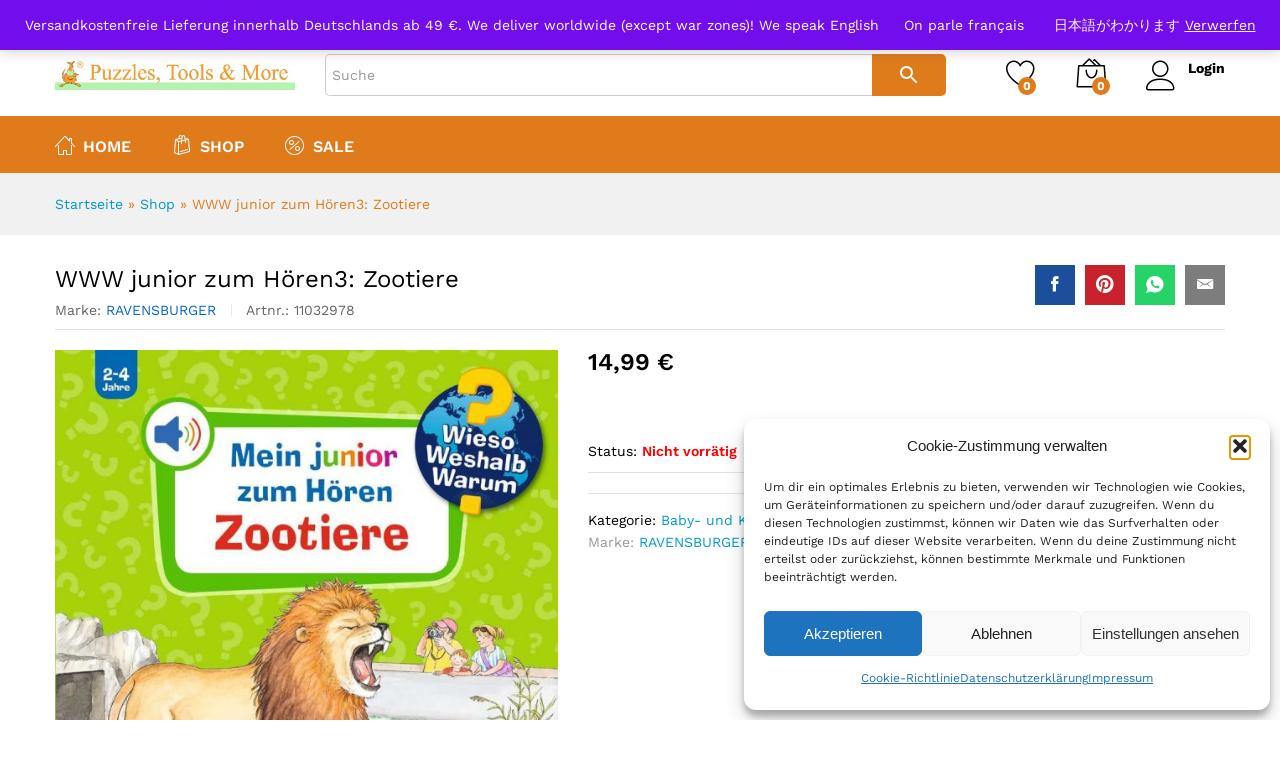

--- FILE ---
content_type: text/html; charset=UTF-8
request_url: https://putomo.de/shop/baby-und-kinderbuecher/www-junior-zum-hoeren3-zootiere/
body_size: 46309
content:
<!DOCTYPE html>
<html lang="de">
<head>
    <meta charset="UTF-8">
    <meta name="viewport" content="width=device-width, initial-scale=1">
    <link rel="pingback" href="https://putomo.de/xmlrpc.php">

					<script>document.documentElement.className = document.documentElement.className + ' yes-js js_active js'</script>
				<link rel="preload" href="https://putomo.de/wp-content/themes/martfury/fonts/linearicons.woff2" as="font" type="font/woff2" crossorigin>
	<link rel="preload" href="https://putomo.de/wp-content/themes/martfury/fonts/eleganticons.woff2" as="font" type="font/woff2" crossorigin>
	<link rel="preload" href="https://putomo.de/wp-content/themes/martfury/fonts/ionicons.woff2" as="font" type="font/woff2" crossorigin>
	<meta name='robots' content='index, follow, max-image-preview:large, max-snippet:-1, max-video-preview:-1' />

<!-- Google Tag Manager for WordPress by gtm4wp.com -->
<script data-cfasync="false" data-pagespeed-no-defer>
	var gtm4wp_datalayer_name = "dataLayer";
	var dataLayer = dataLayer || [];
</script>
<!-- End Google Tag Manager for WordPress by gtm4wp.com -->
	<!-- This site is optimized with the Yoast SEO plugin v26.7 - https://yoast.com/wordpress/plugins/seo/ -->
	<title>WWW junior zum Hören3: Zootiere - Putomo Spielwaren</title>
	<link rel="canonical" href="https://putomo.de/shop/baby-und-kinderbuecher/www-junior-zum-hoeren3-zootiere/" />
	<meta property="og:locale" content="de_DE" />
	<meta property="og:type" content="article" />
	<meta property="og:title" content="WWW junior zum Hören3: Zootiere - Putomo Spielwaren" />
	<meta property="og:description" content="Was macht der Elefant mit seinem Rüssel? Wann bellt das Erdmännchen? Wie klingt der Pavian? Die neue Soundbuch-Reihe Mein junior zum Hören bietet neben den beliebten Bewegungsklappen auch innovative Klappen, die beim Öffnen ein Geräusch abspielen. Das sorgt für noch mehr Überraschung und Entdeckerspaß. Detailreiche Bilder und kindgerechte Sachtexte vermitteln zusätzlich spannendes Wissen über die&hellip;" />
	<meta property="og:url" content="https://putomo.de/shop/baby-und-kinderbuecher/www-junior-zum-hoeren3-zootiere/" />
	<meta property="og:site_name" content="Putomo Spielwaren" />
	<meta property="article:modified_time" content="2025-11-21T17:40:42+00:00" />
	<meta property="og:image" content="https://putomo.de/wp-content/uploads/2025/11/11032978_1.jpg" />
	<meta property="og:image:width" content="900" />
	<meta property="og:image:height" content="1024" />
	<meta property="og:image:type" content="image/jpeg" />
	<meta name="twitter:card" content="summary_large_image" />
	<meta name="twitter:label1" content="Geschätzte Lesezeit" />
	<meta name="twitter:data1" content="2 Minuten" />
	<script type="application/ld+json" class="yoast-schema-graph">{"@context":"https://schema.org","@graph":[{"@type":"WebPage","@id":"https://putomo.de/shop/baby-und-kinderbuecher/www-junior-zum-hoeren3-zootiere/","url":"https://putomo.de/shop/baby-und-kinderbuecher/www-junior-zum-hoeren3-zootiere/","name":"WWW junior zum Hören3: Zootiere - Putomo Spielwaren","isPartOf":{"@id":"https://putomo.de/#website"},"primaryImageOfPage":{"@id":"https://putomo.de/shop/baby-und-kinderbuecher/www-junior-zum-hoeren3-zootiere/#primaryimage"},"image":{"@id":"https://putomo.de/shop/baby-und-kinderbuecher/www-junior-zum-hoeren3-zootiere/#primaryimage"},"thumbnailUrl":"https://putomo.de/wp-content/uploads/2025/11/11032978_1.jpg","datePublished":"2023-11-19T14:03:11+00:00","dateModified":"2025-11-21T17:40:42+00:00","breadcrumb":{"@id":"https://putomo.de/shop/baby-und-kinderbuecher/www-junior-zum-hoeren3-zootiere/#breadcrumb"},"inLanguage":"de","potentialAction":[{"@type":"ReadAction","target":["https://putomo.de/shop/baby-und-kinderbuecher/www-junior-zum-hoeren3-zootiere/"]}]},{"@type":"ImageObject","inLanguage":"de","@id":"https://putomo.de/shop/baby-und-kinderbuecher/www-junior-zum-hoeren3-zootiere/#primaryimage","url":"https://putomo.de/wp-content/uploads/2025/11/11032978_1.jpg","contentUrl":"https://putomo.de/wp-content/uploads/2025/11/11032978_1.jpg","width":900,"height":1024},{"@type":"BreadcrumbList","@id":"https://putomo.de/shop/baby-und-kinderbuecher/www-junior-zum-hoeren3-zootiere/#breadcrumb","itemListElement":[{"@type":"ListItem","position":1,"name":"Startseite","item":"https://putomo.de/"},{"@type":"ListItem","position":2,"name":"Shop","item":"https://putomo.de/shop/"},{"@type":"ListItem","position":3,"name":"WWW junior zum Hören3: Zootiere"}]},{"@type":"WebSite","@id":"https://putomo.de/#website","url":"https://putomo.de/","name":"Putomo Spielwaren","description":"Für Jeden Etwas","potentialAction":[{"@type":"SearchAction","target":{"@type":"EntryPoint","urlTemplate":"https://putomo.de/?s={search_term_string}"},"query-input":{"@type":"PropertyValueSpecification","valueRequired":true,"valueName":"search_term_string"}}],"inLanguage":"de"}]}</script>
	<!-- / Yoast SEO plugin. -->


<link rel="alternate" type="application/rss+xml" title="Putomo Spielwaren &raquo; Feed" href="https://putomo.de/feed/" />
<link rel="alternate" type="application/rss+xml" title="Putomo Spielwaren &raquo; Kommentar-Feed" href="https://putomo.de/comments/feed/" />
<link rel="alternate" title="oEmbed (JSON)" type="application/json+oembed" href="https://putomo.de/wp-json/oembed/1.0/embed?url=https%3A%2F%2Fputomo.de%2Fshop%2Fbaby-und-kinderbuecher%2Fwww-junior-zum-hoeren3-zootiere%2F" />
<link rel="alternate" title="oEmbed (XML)" type="text/xml+oembed" href="https://putomo.de/wp-json/oembed/1.0/embed?url=https%3A%2F%2Fputomo.de%2Fshop%2Fbaby-und-kinderbuecher%2Fwww-junior-zum-hoeren3-zootiere%2F&#038;format=xml" />
<style id='wp-img-auto-sizes-contain-inline-css' type='text/css'>
img:is([sizes=auto i],[sizes^="auto," i]){contain-intrinsic-size:3000px 1500px}
/*# sourceURL=wp-img-auto-sizes-contain-inline-css */
</style>
<style id='wp-emoji-styles-inline-css' type='text/css'>

	img.wp-smiley, img.emoji {
		display: inline !important;
		border: none !important;
		box-shadow: none !important;
		height: 1em !important;
		width: 1em !important;
		margin: 0 0.07em !important;
		vertical-align: -0.1em !important;
		background: none !important;
		padding: 0 !important;
	}
/*# sourceURL=wp-emoji-styles-inline-css */
</style>
<link rel='stylesheet' id='wp-block-library-css' href='https://putomo.de/wp-includes/css/dist/block-library/style.min.css?ver=6.9' type='text/css' media='all' />
<link rel='stylesheet' id='wc-blocks-style-css' href='https://putomo.de/wp-content/plugins/woocommerce/assets/client/blocks/wc-blocks.css?ver=wc-10.3.7' type='text/css' media='all' />
<style id='global-styles-inline-css' type='text/css'>
:root{--wp--preset--aspect-ratio--square: 1;--wp--preset--aspect-ratio--4-3: 4/3;--wp--preset--aspect-ratio--3-4: 3/4;--wp--preset--aspect-ratio--3-2: 3/2;--wp--preset--aspect-ratio--2-3: 2/3;--wp--preset--aspect-ratio--16-9: 16/9;--wp--preset--aspect-ratio--9-16: 9/16;--wp--preset--color--black: #000000;--wp--preset--color--cyan-bluish-gray: #abb8c3;--wp--preset--color--white: #ffffff;--wp--preset--color--pale-pink: #f78da7;--wp--preset--color--vivid-red: #cf2e2e;--wp--preset--color--luminous-vivid-orange: #ff6900;--wp--preset--color--luminous-vivid-amber: #fcb900;--wp--preset--color--light-green-cyan: #7bdcb5;--wp--preset--color--vivid-green-cyan: #00d084;--wp--preset--color--pale-cyan-blue: #8ed1fc;--wp--preset--color--vivid-cyan-blue: #0693e3;--wp--preset--color--vivid-purple: #9b51e0;--wp--preset--gradient--vivid-cyan-blue-to-vivid-purple: linear-gradient(135deg,rgb(6,147,227) 0%,rgb(155,81,224) 100%);--wp--preset--gradient--light-green-cyan-to-vivid-green-cyan: linear-gradient(135deg,rgb(122,220,180) 0%,rgb(0,208,130) 100%);--wp--preset--gradient--luminous-vivid-amber-to-luminous-vivid-orange: linear-gradient(135deg,rgb(252,185,0) 0%,rgb(255,105,0) 100%);--wp--preset--gradient--luminous-vivid-orange-to-vivid-red: linear-gradient(135deg,rgb(255,105,0) 0%,rgb(207,46,46) 100%);--wp--preset--gradient--very-light-gray-to-cyan-bluish-gray: linear-gradient(135deg,rgb(238,238,238) 0%,rgb(169,184,195) 100%);--wp--preset--gradient--cool-to-warm-spectrum: linear-gradient(135deg,rgb(74,234,220) 0%,rgb(151,120,209) 20%,rgb(207,42,186) 40%,rgb(238,44,130) 60%,rgb(251,105,98) 80%,rgb(254,248,76) 100%);--wp--preset--gradient--blush-light-purple: linear-gradient(135deg,rgb(255,206,236) 0%,rgb(152,150,240) 100%);--wp--preset--gradient--blush-bordeaux: linear-gradient(135deg,rgb(254,205,165) 0%,rgb(254,45,45) 50%,rgb(107,0,62) 100%);--wp--preset--gradient--luminous-dusk: linear-gradient(135deg,rgb(255,203,112) 0%,rgb(199,81,192) 50%,rgb(65,88,208) 100%);--wp--preset--gradient--pale-ocean: linear-gradient(135deg,rgb(255,245,203) 0%,rgb(182,227,212) 50%,rgb(51,167,181) 100%);--wp--preset--gradient--electric-grass: linear-gradient(135deg,rgb(202,248,128) 0%,rgb(113,206,126) 100%);--wp--preset--gradient--midnight: linear-gradient(135deg,rgb(2,3,129) 0%,rgb(40,116,252) 100%);--wp--preset--font-size--small: 13px;--wp--preset--font-size--medium: 20px;--wp--preset--font-size--large: 36px;--wp--preset--font-size--x-large: 42px;--wp--preset--spacing--20: 0.44rem;--wp--preset--spacing--30: 0.67rem;--wp--preset--spacing--40: 1rem;--wp--preset--spacing--50: 1.5rem;--wp--preset--spacing--60: 2.25rem;--wp--preset--spacing--70: 3.38rem;--wp--preset--spacing--80: 5.06rem;--wp--preset--shadow--natural: 6px 6px 9px rgba(0, 0, 0, 0.2);--wp--preset--shadow--deep: 12px 12px 50px rgba(0, 0, 0, 0.4);--wp--preset--shadow--sharp: 6px 6px 0px rgba(0, 0, 0, 0.2);--wp--preset--shadow--outlined: 6px 6px 0px -3px rgb(255, 255, 255), 6px 6px rgb(0, 0, 0);--wp--preset--shadow--crisp: 6px 6px 0px rgb(0, 0, 0);}:where(.is-layout-flex){gap: 0.5em;}:where(.is-layout-grid){gap: 0.5em;}body .is-layout-flex{display: flex;}.is-layout-flex{flex-wrap: wrap;align-items: center;}.is-layout-flex > :is(*, div){margin: 0;}body .is-layout-grid{display: grid;}.is-layout-grid > :is(*, div){margin: 0;}:where(.wp-block-columns.is-layout-flex){gap: 2em;}:where(.wp-block-columns.is-layout-grid){gap: 2em;}:where(.wp-block-post-template.is-layout-flex){gap: 1.25em;}:where(.wp-block-post-template.is-layout-grid){gap: 1.25em;}.has-black-color{color: var(--wp--preset--color--black) !important;}.has-cyan-bluish-gray-color{color: var(--wp--preset--color--cyan-bluish-gray) !important;}.has-white-color{color: var(--wp--preset--color--white) !important;}.has-pale-pink-color{color: var(--wp--preset--color--pale-pink) !important;}.has-vivid-red-color{color: var(--wp--preset--color--vivid-red) !important;}.has-luminous-vivid-orange-color{color: var(--wp--preset--color--luminous-vivid-orange) !important;}.has-luminous-vivid-amber-color{color: var(--wp--preset--color--luminous-vivid-amber) !important;}.has-light-green-cyan-color{color: var(--wp--preset--color--light-green-cyan) !important;}.has-vivid-green-cyan-color{color: var(--wp--preset--color--vivid-green-cyan) !important;}.has-pale-cyan-blue-color{color: var(--wp--preset--color--pale-cyan-blue) !important;}.has-vivid-cyan-blue-color{color: var(--wp--preset--color--vivid-cyan-blue) !important;}.has-vivid-purple-color{color: var(--wp--preset--color--vivid-purple) !important;}.has-black-background-color{background-color: var(--wp--preset--color--black) !important;}.has-cyan-bluish-gray-background-color{background-color: var(--wp--preset--color--cyan-bluish-gray) !important;}.has-white-background-color{background-color: var(--wp--preset--color--white) !important;}.has-pale-pink-background-color{background-color: var(--wp--preset--color--pale-pink) !important;}.has-vivid-red-background-color{background-color: var(--wp--preset--color--vivid-red) !important;}.has-luminous-vivid-orange-background-color{background-color: var(--wp--preset--color--luminous-vivid-orange) !important;}.has-luminous-vivid-amber-background-color{background-color: var(--wp--preset--color--luminous-vivid-amber) !important;}.has-light-green-cyan-background-color{background-color: var(--wp--preset--color--light-green-cyan) !important;}.has-vivid-green-cyan-background-color{background-color: var(--wp--preset--color--vivid-green-cyan) !important;}.has-pale-cyan-blue-background-color{background-color: var(--wp--preset--color--pale-cyan-blue) !important;}.has-vivid-cyan-blue-background-color{background-color: var(--wp--preset--color--vivid-cyan-blue) !important;}.has-vivid-purple-background-color{background-color: var(--wp--preset--color--vivid-purple) !important;}.has-black-border-color{border-color: var(--wp--preset--color--black) !important;}.has-cyan-bluish-gray-border-color{border-color: var(--wp--preset--color--cyan-bluish-gray) !important;}.has-white-border-color{border-color: var(--wp--preset--color--white) !important;}.has-pale-pink-border-color{border-color: var(--wp--preset--color--pale-pink) !important;}.has-vivid-red-border-color{border-color: var(--wp--preset--color--vivid-red) !important;}.has-luminous-vivid-orange-border-color{border-color: var(--wp--preset--color--luminous-vivid-orange) !important;}.has-luminous-vivid-amber-border-color{border-color: var(--wp--preset--color--luminous-vivid-amber) !important;}.has-light-green-cyan-border-color{border-color: var(--wp--preset--color--light-green-cyan) !important;}.has-vivid-green-cyan-border-color{border-color: var(--wp--preset--color--vivid-green-cyan) !important;}.has-pale-cyan-blue-border-color{border-color: var(--wp--preset--color--pale-cyan-blue) !important;}.has-vivid-cyan-blue-border-color{border-color: var(--wp--preset--color--vivid-cyan-blue) !important;}.has-vivid-purple-border-color{border-color: var(--wp--preset--color--vivid-purple) !important;}.has-vivid-cyan-blue-to-vivid-purple-gradient-background{background: var(--wp--preset--gradient--vivid-cyan-blue-to-vivid-purple) !important;}.has-light-green-cyan-to-vivid-green-cyan-gradient-background{background: var(--wp--preset--gradient--light-green-cyan-to-vivid-green-cyan) !important;}.has-luminous-vivid-amber-to-luminous-vivid-orange-gradient-background{background: var(--wp--preset--gradient--luminous-vivid-amber-to-luminous-vivid-orange) !important;}.has-luminous-vivid-orange-to-vivid-red-gradient-background{background: var(--wp--preset--gradient--luminous-vivid-orange-to-vivid-red) !important;}.has-very-light-gray-to-cyan-bluish-gray-gradient-background{background: var(--wp--preset--gradient--very-light-gray-to-cyan-bluish-gray) !important;}.has-cool-to-warm-spectrum-gradient-background{background: var(--wp--preset--gradient--cool-to-warm-spectrum) !important;}.has-blush-light-purple-gradient-background{background: var(--wp--preset--gradient--blush-light-purple) !important;}.has-blush-bordeaux-gradient-background{background: var(--wp--preset--gradient--blush-bordeaux) !important;}.has-luminous-dusk-gradient-background{background: var(--wp--preset--gradient--luminous-dusk) !important;}.has-pale-ocean-gradient-background{background: var(--wp--preset--gradient--pale-ocean) !important;}.has-electric-grass-gradient-background{background: var(--wp--preset--gradient--electric-grass) !important;}.has-midnight-gradient-background{background: var(--wp--preset--gradient--midnight) !important;}.has-small-font-size{font-size: var(--wp--preset--font-size--small) !important;}.has-medium-font-size{font-size: var(--wp--preset--font-size--medium) !important;}.has-large-font-size{font-size: var(--wp--preset--font-size--large) !important;}.has-x-large-font-size{font-size: var(--wp--preset--font-size--x-large) !important;}
/*# sourceURL=global-styles-inline-css */
</style>

<style id='classic-theme-styles-inline-css' type='text/css'>
/*! This file is auto-generated */
.wp-block-button__link{color:#fff;background-color:#32373c;border-radius:9999px;box-shadow:none;text-decoration:none;padding:calc(.667em + 2px) calc(1.333em + 2px);font-size:1.125em}.wp-block-file__button{background:#32373c;color:#fff;text-decoration:none}
/*# sourceURL=/wp-includes/css/classic-themes.min.css */
</style>
<link rel='stylesheet' id='contact-form-7-css' href='https://putomo.de/wp-content/plugins/contact-form-7/includes/css/styles.css?ver=6.1.4' type='text/css' media='all' />
<link rel='stylesheet' id='woocommerce-general-css' href='https://putomo.de/wp-content/plugins/woocommerce/assets/css/woocommerce.css?ver=10.3.7' type='text/css' media='all' />
<style id='woocommerce-inline-inline-css' type='text/css'>
.woocommerce form .form-row .required { visibility: visible; }
/*# sourceURL=woocommerce-inline-inline-css */
</style>
<link rel='stylesheet' id='aws-style-css' href='https://putomo.de/wp-content/plugins/advanced-woo-search/assets/css/common.min.css?ver=3.51' type='text/css' media='all' />
<link rel='stylesheet' id='cmplz-general-css' href='https://putomo.de/wp-content/plugins/complianz-gdpr/assets/css/cookieblocker.min.css?ver=1766017741' type='text/css' media='all' />
<link rel='stylesheet' id='gateway-css' href='https://putomo.de/wp-content/plugins/woocommerce-paypal-payments/modules/ppcp-button/assets/css/gateway.css?ver=3.3.2' type='text/css' media='all' />
<link rel='stylesheet' id='jquery-selectBox-css' href='https://putomo.de/wp-content/plugins/yith-woocommerce-wishlist/assets/css/jquery.selectBox.css?ver=1.2.0' type='text/css' media='all' />
<link rel='stylesheet' id='woocommerce_prettyPhoto_css-css' href='//putomo.de/wp-content/plugins/woocommerce/assets/css/prettyPhoto.css?ver=3.1.6' type='text/css' media='all' />
<link rel='stylesheet' id='yith-wcwl-main-css' href='https://putomo.de/wp-content/plugins/yith-woocommerce-wishlist/assets/css/style.css?ver=4.11.0' type='text/css' media='all' />
<style id='yith-wcwl-main-inline-css' type='text/css'>
 :root { --rounded-corners-radius: 16px; --add-to-cart-rounded-corners-radius: 16px; --color-headers-background: #F4F4F4; --feedback-duration: 3s } 
 :root { --rounded-corners-radius: 16px; --add-to-cart-rounded-corners-radius: 16px; --color-headers-background: #F4F4F4; --feedback-duration: 3s } 
/*# sourceURL=yith-wcwl-main-inline-css */
</style>
<link rel='stylesheet' id='brands-styles-css' href='https://putomo.de/wp-content/plugins/woocommerce/assets/css/brands.css?ver=10.3.7' type='text/css' media='all' />
<link rel='stylesheet' id='WCPAY_EXPRESS_CHECKOUT_ECE-css' href='https://putomo.de/wp-content/plugins/woocommerce-payments/dist/express-checkout.css?ver=10.4.0' type='text/css' media='all' />
<link rel='stylesheet' id='martfury-fonts-css' href='//putomo.de/wp-content/uploads/omgf/martfury-fonts/martfury-fonts.css?ver=1661868429' type='text/css' media='all' />
<link rel='stylesheet' id='linearicons-css' href='https://putomo.de/wp-content/themes/martfury/css/linearicons.min.css?ver=1.0.0' type='text/css' media='all' />
<link rel='stylesheet' id='ionicons-css' href='https://putomo.de/wp-content/themes/martfury/css/ionicons.min.css?ver=2.0.0' type='text/css' media='all' />
<link rel='stylesheet' id='eleganticons-css' href='https://putomo.de/wp-content/themes/martfury/css/eleganticons.min.css?ver=1.0.0' type='text/css' media='all' />
<link rel='stylesheet' id='font-awesome-css' href='https://putomo.de/wp-content/themes/martfury/css/font-awesome.min.css?ver=4.7.0' type='text/css' media='all' />
<style id='font-awesome-inline-css' type='text/css'>
[data-font="FontAwesome"]:before {font-family: 'FontAwesome' !important;content: attr(data-icon) !important;speak: none !important;font-weight: normal !important;font-variant: normal !important;text-transform: none !important;line-height: 1 !important;font-style: normal !important;-webkit-font-smoothing: antialiased !important;-moz-osx-font-smoothing: grayscale !important;}
/*# sourceURL=font-awesome-inline-css */
</style>
<link rel='stylesheet' id='bootstrap-css' href='https://putomo.de/wp-content/themes/martfury/css/bootstrap.min.css?ver=3.3.7' type='text/css' media='all' />
<link rel='stylesheet' id='martfury-css' href='https://putomo.de/wp-content/themes/martfury/style.css?ver=20221123' type='text/css' media='all' />
<style id='martfury-inline-css' type='text/css'>
	/* Color Scheme */

	/* Color */

	body {
		--mf-primary-color: #df7b1b;
		--mf-background-primary-color: #df7b1b;
		--mf-border-primary-color: #df7b1b;
	}

	.widget_shopping_cart_content .woocommerce-mini-cart__buttons .checkout,
	 .header-layout-4 .topbar:not(.header-bar),
	 .header-layout-3 .topbar:not(.header-bar){
		background-color: #d06c0c;
	}

.entry-content h2, .woocommerce div.product .woocommerce-tabs .panel h2{font-size: 24px;font-weight: 600;}#nprogress .bar {background-color:#df7b1b}
/*# sourceURL=martfury-inline-css */
</style>
<link rel='stylesheet' id='photoswipe-css' href='https://putomo.de/wp-content/plugins/woocommerce/assets/css/photoswipe/photoswipe.min.css?ver=10.3.7' type='text/css' media='all' />
<link rel='stylesheet' id='photoswipe-default-skin-css' href='https://putomo.de/wp-content/plugins/woocommerce/assets/css/photoswipe/default-skin/default-skin.min.css?ver=10.3.7' type='text/css' media='all' />
<link rel='stylesheet' id='tawc-deals-css' href='https://putomo.de/wp-content/plugins/woocommerce-deals/assets/css/tawc-deals.css?ver=1.0.0' type='text/css' media='all' />
<link rel='stylesheet' id='martfury-product-bought-together-css' href='https://putomo.de/wp-content/themes/martfury/inc/modules/product-bought-together/assets/product-bought-together.css?ver=1.0.0' type='text/css' media='all' />
<link rel='stylesheet' id='martfury-child-style-css' href='https://putomo.de/wp-content/themes/martfury-child/style.css?ver=6.9' type='text/css' media='all' />
<script type="text/template" id="tmpl-variation-template">
	<div class="woocommerce-variation-description">{{{ data.variation.variation_description }}}</div>
	<div class="woocommerce-variation-price">{{{ data.variation.price_html }}}</div>
	<div class="woocommerce-variation-availability">{{{ data.variation.availability_html }}}</div>
</script>
<script type="text/template" id="tmpl-unavailable-variation-template">
	<p role="alert">Dieses Produkt ist leider nicht verfügbar. Bitte wähle eine andere Kombination.</p>
</script>
<script type="text/javascript" src="https://putomo.de/wp-includes/js/jquery/jquery.min.js?ver=3.7.1" id="jquery-core-js"></script>
<script type="text/javascript" src="https://putomo.de/wp-includes/js/jquery/jquery-migrate.min.js?ver=3.4.1" id="jquery-migrate-js"></script>
<script type="text/javascript" src="https://putomo.de/wp-content/plugins/woocommerce/assets/js/jquery-blockui/jquery.blockUI.min.js?ver=2.7.0-wc.10.3.7" id="wc-jquery-blockui-js" data-wp-strategy="defer"></script>
<script type="text/javascript" id="wc-add-to-cart-js-extra">
/* <![CDATA[ */
var wc_add_to_cart_params = {"ajax_url":"/wp-admin/admin-ajax.php","wc_ajax_url":"/?wc-ajax=%%endpoint%%","i18n_view_cart":"Warenkorb anzeigen","cart_url":"https://putomo.de/warenkorb/","is_cart":"","cart_redirect_after_add":"yes"};
//# sourceURL=wc-add-to-cart-js-extra
/* ]]> */
</script>
<script type="text/javascript" src="https://putomo.de/wp-content/plugins/woocommerce/assets/js/frontend/add-to-cart.min.js?ver=10.3.7" id="wc-add-to-cart-js" data-wp-strategy="defer"></script>
<script type="text/javascript" src="https://putomo.de/wp-content/plugins/woocommerce/assets/js/zoom/jquery.zoom.min.js?ver=1.7.21-wc.10.3.7" id="wc-zoom-js" defer="defer" data-wp-strategy="defer"></script>
<script type="text/javascript" src="https://putomo.de/wp-content/plugins/woocommerce/assets/js/flexslider/jquery.flexslider.min.js?ver=2.7.2-wc.10.3.7" id="wc-flexslider-js" defer="defer" data-wp-strategy="defer"></script>
<script type="text/javascript" id="wc-single-product-js-extra">
/* <![CDATA[ */
var wc_single_product_params = {"i18n_required_rating_text":"Bitte w\u00e4hle eine Bewertung","i18n_rating_options":["1 von 5\u00a0Sternen","2 von 5\u00a0Sternen","3 von 5\u00a0Sternen","4 von 5\u00a0Sternen","5 von 5\u00a0Sternen"],"i18n_product_gallery_trigger_text":"Bildergalerie im Vollbildmodus anzeigen","review_rating_required":"yes","flexslider":{"rtl":false,"animation":"slide","smoothHeight":true,"directionNav":false,"controlNav":"thumbnails","slideshow":false,"animationSpeed":500,"animationLoop":false,"allowOneSlide":false},"zoom_enabled":"1","zoom_options":[],"photoswipe_enabled":"","photoswipe_options":{"shareEl":false,"closeOnScroll":false,"history":false,"hideAnimationDuration":0,"showAnimationDuration":0},"flexslider_enabled":"1"};
//# sourceURL=wc-single-product-js-extra
/* ]]> */
</script>
<script type="text/javascript" src="https://putomo.de/wp-content/plugins/woocommerce/assets/js/frontend/single-product.min.js?ver=10.3.7" id="wc-single-product-js" defer="defer" data-wp-strategy="defer"></script>
<script type="text/javascript" src="https://putomo.de/wp-content/plugins/woocommerce/assets/js/js-cookie/js.cookie.min.js?ver=2.1.4-wc.10.3.7" id="wc-js-cookie-js" defer="defer" data-wp-strategy="defer"></script>
<script type="text/javascript" id="woocommerce-js-extra">
/* <![CDATA[ */
var woocommerce_params = {"ajax_url":"/wp-admin/admin-ajax.php","wc_ajax_url":"/?wc-ajax=%%endpoint%%","i18n_password_show":"Passwort anzeigen","i18n_password_hide":"Passwort ausblenden"};
//# sourceURL=woocommerce-js-extra
/* ]]> */
</script>
<script type="text/javascript" src="https://putomo.de/wp-content/plugins/woocommerce/assets/js/frontend/woocommerce.min.js?ver=10.3.7" id="woocommerce-js" defer="defer" data-wp-strategy="defer"></script>
<script type="text/javascript" src="https://putomo.de/wp-content/plugins/js_composer/assets/js/vendors/woocommerce-add-to-cart.js?ver=6.13.0" id="vc_woocommerce-add-to-cart-js-js"></script>
<script type="text/javascript" id="WCPAY_ASSETS-js-extra">
/* <![CDATA[ */
var wcpayAssets = {"url":"https://putomo.de/wp-content/plugins/woocommerce-payments/dist/"};
//# sourceURL=WCPAY_ASSETS-js-extra
/* ]]> */
</script>
<script type="text/javascript" src="https://putomo.de/wp-includes/js/underscore.min.js?ver=1.13.7" id="underscore-js"></script>
<script type="text/javascript" id="wp-util-js-extra">
/* <![CDATA[ */
var _wpUtilSettings = {"ajax":{"url":"/wp-admin/admin-ajax.php"}};
//# sourceURL=wp-util-js-extra
/* ]]> */
</script>
<script type="text/javascript" src="https://putomo.de/wp-includes/js/wp-util.min.js?ver=6.9" id="wp-util-js"></script>
<script type="text/javascript" id="wc-add-to-cart-variation-js-extra">
/* <![CDATA[ */
var wc_add_to_cart_variation_params = {"wc_ajax_url":"/?wc-ajax=%%endpoint%%","i18n_no_matching_variations_text":"Es entsprechen leider keine Produkte deiner Auswahl. Bitte w\u00e4hle eine andere Kombination.","i18n_make_a_selection_text":"Bitte w\u00e4hle die Produktoptionen, bevor du den Artikel in den Warenkorb legst.","i18n_unavailable_text":"Dieses Produkt ist leider nicht verf\u00fcgbar. Bitte w\u00e4hle eine andere Kombination.","i18n_reset_alert_text":"Deine Auswahl wurde zur\u00fcckgesetzt. Bitte w\u00e4hle Produktoptionen aus, bevor du den Artikel in den Warenkorb legst."};
//# sourceURL=wc-add-to-cart-variation-js-extra
/* ]]> */
</script>
<script type="text/javascript" src="https://putomo.de/wp-content/plugins/woocommerce/assets/js/frontend/add-to-cart-variation.min.js?ver=10.3.7" id="wc-add-to-cart-variation-js" defer="defer" data-wp-strategy="defer"></script>
<script type="text/javascript" src="https://putomo.de/wp-content/themes/martfury/js/plugins/waypoints.min.js?ver=2.0.2" id="waypoints-js"></script>
<script type="text/javascript" id="martfury-product-bought-together-js-extra">
/* <![CDATA[ */
var martfuryPbt = {"currency_pos":"right_space","currency_symbol":"\u20ac","thousand_sep":".","decimal_sep":",","price_decimals":"2","check_all":"","pbt_alert":"Please select a purchasable variation for [name] before adding this product to the cart.","pbt_alert_multiple":"Please select a purchasable variation for the selected variable products before adding them to the cart."};
//# sourceURL=martfury-product-bought-together-js-extra
/* ]]> */
</script>
<script type="text/javascript" src="https://putomo.de/wp-content/themes/martfury/inc/modules/product-bought-together/assets/product-bought-together.js?ver=1.0.0" id="martfury-product-bought-together-js"></script>
<script type="text/javascript" id="wc-cart-fragments-js-extra">
/* <![CDATA[ */
var wc_cart_fragments_params = {"ajax_url":"/wp-admin/admin-ajax.php","wc_ajax_url":"/?wc-ajax=%%endpoint%%","cart_hash_key":"wc_cart_hash_f00f8307eeb6668461d21086d8e23249","fragment_name":"wc_fragments_f00f8307eeb6668461d21086d8e23249","request_timeout":"5000"};
//# sourceURL=wc-cart-fragments-js-extra
/* ]]> */
</script>
<script type="text/javascript" src="https://putomo.de/wp-content/plugins/woocommerce/assets/js/frontend/cart-fragments.min.js?ver=10.3.7" id="wc-cart-fragments-js" defer="defer" data-wp-strategy="defer"></script>
<link rel="https://api.w.org/" href="https://putomo.de/wp-json/" /><link rel="alternate" title="JSON" type="application/json" href="https://putomo.de/wp-json/wp/v2/product/776692" /><link rel="EditURI" type="application/rsd+xml" title="RSD" href="https://putomo.de/xmlrpc.php?rsd" />
<meta name="generator" content="WordPress 6.9" />
<meta name="generator" content="WooCommerce 10.3.7" />
<link rel='shortlink' href='https://putomo.de/?p=776692' />
<meta name="ti-site-data" content="[base64]" />			<style>.cmplz-hidden {
					display: none !important;
				}</style>
<!-- Google Tag Manager for WordPress by gtm4wp.com -->
<!-- GTM Container placement set to automatic -->
<script data-cfasync="false" data-pagespeed-no-defer>
	var dataLayer_content = {"pagePostType":"product","pagePostType2":"single-product"};
	dataLayer.push( dataLayer_content );
</script>
<script data-cfasync="false" data-pagespeed-no-defer>
(function(w,d,s,l,i){w[l]=w[l]||[];w[l].push({'gtm.start':
new Date().getTime(),event:'gtm.js'});var f=d.getElementsByTagName(s)[0],
j=d.createElement(s),dl=l!='dataLayer'?'&l='+l:'';j.async=true;j.src=
'//www.googletagmanager.com/gtm.js?id='+i+dl;f.parentNode.insertBefore(j,f);
})(window,document,'script','dataLayer','GTM-WQDZ9J5');
</script>
<!-- End Google Tag Manager for WordPress by gtm4wp.com -->	<noscript><style>.woocommerce-product-gallery{ opacity: 1 !important; }</style></noscript>
	<meta name="generator" content="Powered by WPBakery Page Builder - drag and drop page builder for WordPress."/>
<meta name="generator" content="Powered by Slider Revolution 6.6.14 - responsive, Mobile-Friendly Slider Plugin for WordPress with comfortable drag and drop interface." />
<link rel="icon" href="https://putomo.de/wp-content/uploads/2025/01/cropped-Jum19887_1-32x32.jpg" sizes="32x32" />
<link rel="icon" href="https://putomo.de/wp-content/uploads/2025/01/cropped-Jum19887_1-192x192.jpg" sizes="192x192" />
<link rel="apple-touch-icon" href="https://putomo.de/wp-content/uploads/2025/01/cropped-Jum19887_1-180x180.jpg" />
<meta name="msapplication-TileImage" content="https://putomo.de/wp-content/uploads/2025/01/cropped-Jum19887_1-270x270.jpg" />
<script>function setREVStartSize(e){
			//window.requestAnimationFrame(function() {
				window.RSIW = window.RSIW===undefined ? window.innerWidth : window.RSIW;
				window.RSIH = window.RSIH===undefined ? window.innerHeight : window.RSIH;
				try {
					var pw = document.getElementById(e.c).parentNode.offsetWidth,
						newh;
					pw = pw===0 || isNaN(pw) || (e.l=="fullwidth" || e.layout=="fullwidth") ? window.RSIW : pw;
					e.tabw = e.tabw===undefined ? 0 : parseInt(e.tabw);
					e.thumbw = e.thumbw===undefined ? 0 : parseInt(e.thumbw);
					e.tabh = e.tabh===undefined ? 0 : parseInt(e.tabh);
					e.thumbh = e.thumbh===undefined ? 0 : parseInt(e.thumbh);
					e.tabhide = e.tabhide===undefined ? 0 : parseInt(e.tabhide);
					e.thumbhide = e.thumbhide===undefined ? 0 : parseInt(e.thumbhide);
					e.mh = e.mh===undefined || e.mh=="" || e.mh==="auto" ? 0 : parseInt(e.mh,0);
					if(e.layout==="fullscreen" || e.l==="fullscreen")
						newh = Math.max(e.mh,window.RSIH);
					else{
						e.gw = Array.isArray(e.gw) ? e.gw : [e.gw];
						for (var i in e.rl) if (e.gw[i]===undefined || e.gw[i]===0) e.gw[i] = e.gw[i-1];
						e.gh = e.el===undefined || e.el==="" || (Array.isArray(e.el) && e.el.length==0)? e.gh : e.el;
						e.gh = Array.isArray(e.gh) ? e.gh : [e.gh];
						for (var i in e.rl) if (e.gh[i]===undefined || e.gh[i]===0) e.gh[i] = e.gh[i-1];
											
						var nl = new Array(e.rl.length),
							ix = 0,
							sl;
						e.tabw = e.tabhide>=pw ? 0 : e.tabw;
						e.thumbw = e.thumbhide>=pw ? 0 : e.thumbw;
						e.tabh = e.tabhide>=pw ? 0 : e.tabh;
						e.thumbh = e.thumbhide>=pw ? 0 : e.thumbh;
						for (var i in e.rl) nl[i] = e.rl[i]<window.RSIW ? 0 : e.rl[i];
						sl = nl[0];
						for (var i in nl) if (sl>nl[i] && nl[i]>0) { sl = nl[i]; ix=i;}
						var m = pw>(e.gw[ix]+e.tabw+e.thumbw) ? 1 : (pw-(e.tabw+e.thumbw)) / (e.gw[ix]);
						newh =  (e.gh[ix] * m) + (e.tabh + e.thumbh);
					}
					var el = document.getElementById(e.c);
					if (el!==null && el) el.style.height = newh+"px";
					el = document.getElementById(e.c+"_wrapper");
					if (el!==null && el) {
						el.style.height = newh+"px";
						el.style.display = "block";
					}
				} catch(e){
					console.log("Failure at Presize of Slider:" + e)
				}
			//});
		  };</script>
		<style type="text/css" id="wp-custom-css">
			.mf-catalog-brands .brand-item {
    width: calc(100%/13);
    text-align: center;
    padding: 5px;
}		</style>
		<style id="kirki-inline-styles">/* vietnamese */
@font-face {
  font-family: 'Work Sans';
  font-style: normal;
  font-weight: 400;
  font-display: swap;
  src: url(https://putomo.de/wp-content/fonts/work-sans/QGYsz_wNahGAdqQ43Rh_c6Dpp_k.woff2) format('woff2');
  unicode-range: U+0102-0103, U+0110-0111, U+0128-0129, U+0168-0169, U+01A0-01A1, U+01AF-01B0, U+0300-0301, U+0303-0304, U+0308-0309, U+0323, U+0329, U+1EA0-1EF9, U+20AB;
}
/* latin-ext */
@font-face {
  font-family: 'Work Sans';
  font-style: normal;
  font-weight: 400;
  font-display: swap;
  src: url(https://putomo.de/wp-content/fonts/work-sans/QGYsz_wNahGAdqQ43Rh_cqDpp_k.woff2) format('woff2');
  unicode-range: U+0100-02BA, U+02BD-02C5, U+02C7-02CC, U+02CE-02D7, U+02DD-02FF, U+0304, U+0308, U+0329, U+1D00-1DBF, U+1E00-1E9F, U+1EF2-1EFF, U+2020, U+20A0-20AB, U+20AD-20C0, U+2113, U+2C60-2C7F, U+A720-A7FF;
}
/* latin */
@font-face {
  font-family: 'Work Sans';
  font-style: normal;
  font-weight: 400;
  font-display: swap;
  src: url(https://putomo.de/wp-content/fonts/work-sans/QGYsz_wNahGAdqQ43Rh_fKDp.woff2) format('woff2');
  unicode-range: U+0000-00FF, U+0131, U+0152-0153, U+02BB-02BC, U+02C6, U+02DA, U+02DC, U+0304, U+0308, U+0329, U+2000-206F, U+20AC, U+2122, U+2191, U+2193, U+2212, U+2215, U+FEFF, U+FFFD;
}
/* vietnamese */
@font-face {
  font-family: 'Work Sans';
  font-style: normal;
  font-weight: 600;
  font-display: swap;
  src: url(https://putomo.de/wp-content/fonts/work-sans/QGYsz_wNahGAdqQ43Rh_c6Dpp_k.woff2) format('woff2');
  unicode-range: U+0102-0103, U+0110-0111, U+0128-0129, U+0168-0169, U+01A0-01A1, U+01AF-01B0, U+0300-0301, U+0303-0304, U+0308-0309, U+0323, U+0329, U+1EA0-1EF9, U+20AB;
}
/* latin-ext */
@font-face {
  font-family: 'Work Sans';
  font-style: normal;
  font-weight: 600;
  font-display: swap;
  src: url(https://putomo.de/wp-content/fonts/work-sans/QGYsz_wNahGAdqQ43Rh_cqDpp_k.woff2) format('woff2');
  unicode-range: U+0100-02BA, U+02BD-02C5, U+02C7-02CC, U+02CE-02D7, U+02DD-02FF, U+0304, U+0308, U+0329, U+1D00-1DBF, U+1E00-1E9F, U+1EF2-1EFF, U+2020, U+20A0-20AB, U+20AD-20C0, U+2113, U+2C60-2C7F, U+A720-A7FF;
}
/* latin */
@font-face {
  font-family: 'Work Sans';
  font-style: normal;
  font-weight: 600;
  font-display: swap;
  src: url(https://putomo.de/wp-content/fonts/work-sans/QGYsz_wNahGAdqQ43Rh_fKDp.woff2) format('woff2');
  unicode-range: U+0000-00FF, U+0131, U+0152-0153, U+02BB-02BC, U+02C6, U+02DA, U+02DC, U+0304, U+0308, U+0329, U+2000-206F, U+20AC, U+2122, U+2191, U+2193, U+2212, U+2215, U+FEFF, U+FFFD;
}
/* vietnamese */
@font-face {
  font-family: 'Work Sans';
  font-style: normal;
  font-weight: 700;
  font-display: swap;
  src: url(https://putomo.de/wp-content/fonts/work-sans/QGYsz_wNahGAdqQ43Rh_c6Dpp_k.woff2) format('woff2');
  unicode-range: U+0102-0103, U+0110-0111, U+0128-0129, U+0168-0169, U+01A0-01A1, U+01AF-01B0, U+0300-0301, U+0303-0304, U+0308-0309, U+0323, U+0329, U+1EA0-1EF9, U+20AB;
}
/* latin-ext */
@font-face {
  font-family: 'Work Sans';
  font-style: normal;
  font-weight: 700;
  font-display: swap;
  src: url(https://putomo.de/wp-content/fonts/work-sans/QGYsz_wNahGAdqQ43Rh_cqDpp_k.woff2) format('woff2');
  unicode-range: U+0100-02BA, U+02BD-02C5, U+02C7-02CC, U+02CE-02D7, U+02DD-02FF, U+0304, U+0308, U+0329, U+1D00-1DBF, U+1E00-1E9F, U+1EF2-1EFF, U+2020, U+20A0-20AB, U+20AD-20C0, U+2113, U+2C60-2C7F, U+A720-A7FF;
}
/* latin */
@font-face {
  font-family: 'Work Sans';
  font-style: normal;
  font-weight: 700;
  font-display: swap;
  src: url(https://putomo.de/wp-content/fonts/work-sans/QGYsz_wNahGAdqQ43Rh_fKDp.woff2) format('woff2');
  unicode-range: U+0000-00FF, U+0131, U+0152-0153, U+02BB-02BC, U+02C6, U+02DA, U+02DC, U+0304, U+0308, U+0329, U+2000-206F, U+20AC, U+2122, U+2191, U+2193, U+2212, U+2215, U+FEFF, U+FFFD;
}/* vietnamese */
@font-face {
  font-family: 'Work Sans';
  font-style: normal;
  font-weight: 400;
  font-display: swap;
  src: url(https://putomo.de/wp-content/fonts/work-sans/QGYsz_wNahGAdqQ43Rh_c6Dpp_k.woff2) format('woff2');
  unicode-range: U+0102-0103, U+0110-0111, U+0128-0129, U+0168-0169, U+01A0-01A1, U+01AF-01B0, U+0300-0301, U+0303-0304, U+0308-0309, U+0323, U+0329, U+1EA0-1EF9, U+20AB;
}
/* latin-ext */
@font-face {
  font-family: 'Work Sans';
  font-style: normal;
  font-weight: 400;
  font-display: swap;
  src: url(https://putomo.de/wp-content/fonts/work-sans/QGYsz_wNahGAdqQ43Rh_cqDpp_k.woff2) format('woff2');
  unicode-range: U+0100-02BA, U+02BD-02C5, U+02C7-02CC, U+02CE-02D7, U+02DD-02FF, U+0304, U+0308, U+0329, U+1D00-1DBF, U+1E00-1E9F, U+1EF2-1EFF, U+2020, U+20A0-20AB, U+20AD-20C0, U+2113, U+2C60-2C7F, U+A720-A7FF;
}
/* latin */
@font-face {
  font-family: 'Work Sans';
  font-style: normal;
  font-weight: 400;
  font-display: swap;
  src: url(https://putomo.de/wp-content/fonts/work-sans/QGYsz_wNahGAdqQ43Rh_fKDp.woff2) format('woff2');
  unicode-range: U+0000-00FF, U+0131, U+0152-0153, U+02BB-02BC, U+02C6, U+02DA, U+02DC, U+0304, U+0308, U+0329, U+2000-206F, U+20AC, U+2122, U+2191, U+2193, U+2212, U+2215, U+FEFF, U+FFFD;
}
/* vietnamese */
@font-face {
  font-family: 'Work Sans';
  font-style: normal;
  font-weight: 600;
  font-display: swap;
  src: url(https://putomo.de/wp-content/fonts/work-sans/QGYsz_wNahGAdqQ43Rh_c6Dpp_k.woff2) format('woff2');
  unicode-range: U+0102-0103, U+0110-0111, U+0128-0129, U+0168-0169, U+01A0-01A1, U+01AF-01B0, U+0300-0301, U+0303-0304, U+0308-0309, U+0323, U+0329, U+1EA0-1EF9, U+20AB;
}
/* latin-ext */
@font-face {
  font-family: 'Work Sans';
  font-style: normal;
  font-weight: 600;
  font-display: swap;
  src: url(https://putomo.de/wp-content/fonts/work-sans/QGYsz_wNahGAdqQ43Rh_cqDpp_k.woff2) format('woff2');
  unicode-range: U+0100-02BA, U+02BD-02C5, U+02C7-02CC, U+02CE-02D7, U+02DD-02FF, U+0304, U+0308, U+0329, U+1D00-1DBF, U+1E00-1E9F, U+1EF2-1EFF, U+2020, U+20A0-20AB, U+20AD-20C0, U+2113, U+2C60-2C7F, U+A720-A7FF;
}
/* latin */
@font-face {
  font-family: 'Work Sans';
  font-style: normal;
  font-weight: 600;
  font-display: swap;
  src: url(https://putomo.de/wp-content/fonts/work-sans/QGYsz_wNahGAdqQ43Rh_fKDp.woff2) format('woff2');
  unicode-range: U+0000-00FF, U+0131, U+0152-0153, U+02BB-02BC, U+02C6, U+02DA, U+02DC, U+0304, U+0308, U+0329, U+2000-206F, U+20AC, U+2122, U+2191, U+2193, U+2212, U+2215, U+FEFF, U+FFFD;
}
/* vietnamese */
@font-face {
  font-family: 'Work Sans';
  font-style: normal;
  font-weight: 700;
  font-display: swap;
  src: url(https://putomo.de/wp-content/fonts/work-sans/QGYsz_wNahGAdqQ43Rh_c6Dpp_k.woff2) format('woff2');
  unicode-range: U+0102-0103, U+0110-0111, U+0128-0129, U+0168-0169, U+01A0-01A1, U+01AF-01B0, U+0300-0301, U+0303-0304, U+0308-0309, U+0323, U+0329, U+1EA0-1EF9, U+20AB;
}
/* latin-ext */
@font-face {
  font-family: 'Work Sans';
  font-style: normal;
  font-weight: 700;
  font-display: swap;
  src: url(https://putomo.de/wp-content/fonts/work-sans/QGYsz_wNahGAdqQ43Rh_cqDpp_k.woff2) format('woff2');
  unicode-range: U+0100-02BA, U+02BD-02C5, U+02C7-02CC, U+02CE-02D7, U+02DD-02FF, U+0304, U+0308, U+0329, U+1D00-1DBF, U+1E00-1E9F, U+1EF2-1EFF, U+2020, U+20A0-20AB, U+20AD-20C0, U+2113, U+2C60-2C7F, U+A720-A7FF;
}
/* latin */
@font-face {
  font-family: 'Work Sans';
  font-style: normal;
  font-weight: 700;
  font-display: swap;
  src: url(https://putomo.de/wp-content/fonts/work-sans/QGYsz_wNahGAdqQ43Rh_fKDp.woff2) format('woff2');
  unicode-range: U+0000-00FF, U+0131, U+0152-0153, U+02BB-02BC, U+02C6, U+02DA, U+02DC, U+0304, U+0308, U+0329, U+2000-206F, U+20AC, U+2122, U+2191, U+2193, U+2212, U+2215, U+FEFF, U+FFFD;
}/* vietnamese */
@font-face {
  font-family: 'Work Sans';
  font-style: normal;
  font-weight: 400;
  font-display: swap;
  src: url(https://putomo.de/wp-content/fonts/work-sans/QGYsz_wNahGAdqQ43Rh_c6Dpp_k.woff2) format('woff2');
  unicode-range: U+0102-0103, U+0110-0111, U+0128-0129, U+0168-0169, U+01A0-01A1, U+01AF-01B0, U+0300-0301, U+0303-0304, U+0308-0309, U+0323, U+0329, U+1EA0-1EF9, U+20AB;
}
/* latin-ext */
@font-face {
  font-family: 'Work Sans';
  font-style: normal;
  font-weight: 400;
  font-display: swap;
  src: url(https://putomo.de/wp-content/fonts/work-sans/QGYsz_wNahGAdqQ43Rh_cqDpp_k.woff2) format('woff2');
  unicode-range: U+0100-02BA, U+02BD-02C5, U+02C7-02CC, U+02CE-02D7, U+02DD-02FF, U+0304, U+0308, U+0329, U+1D00-1DBF, U+1E00-1E9F, U+1EF2-1EFF, U+2020, U+20A0-20AB, U+20AD-20C0, U+2113, U+2C60-2C7F, U+A720-A7FF;
}
/* latin */
@font-face {
  font-family: 'Work Sans';
  font-style: normal;
  font-weight: 400;
  font-display: swap;
  src: url(https://putomo.de/wp-content/fonts/work-sans/QGYsz_wNahGAdqQ43Rh_fKDp.woff2) format('woff2');
  unicode-range: U+0000-00FF, U+0131, U+0152-0153, U+02BB-02BC, U+02C6, U+02DA, U+02DC, U+0304, U+0308, U+0329, U+2000-206F, U+20AC, U+2122, U+2191, U+2193, U+2212, U+2215, U+FEFF, U+FFFD;
}
/* vietnamese */
@font-face {
  font-family: 'Work Sans';
  font-style: normal;
  font-weight: 600;
  font-display: swap;
  src: url(https://putomo.de/wp-content/fonts/work-sans/QGYsz_wNahGAdqQ43Rh_c6Dpp_k.woff2) format('woff2');
  unicode-range: U+0102-0103, U+0110-0111, U+0128-0129, U+0168-0169, U+01A0-01A1, U+01AF-01B0, U+0300-0301, U+0303-0304, U+0308-0309, U+0323, U+0329, U+1EA0-1EF9, U+20AB;
}
/* latin-ext */
@font-face {
  font-family: 'Work Sans';
  font-style: normal;
  font-weight: 600;
  font-display: swap;
  src: url(https://putomo.de/wp-content/fonts/work-sans/QGYsz_wNahGAdqQ43Rh_cqDpp_k.woff2) format('woff2');
  unicode-range: U+0100-02BA, U+02BD-02C5, U+02C7-02CC, U+02CE-02D7, U+02DD-02FF, U+0304, U+0308, U+0329, U+1D00-1DBF, U+1E00-1E9F, U+1EF2-1EFF, U+2020, U+20A0-20AB, U+20AD-20C0, U+2113, U+2C60-2C7F, U+A720-A7FF;
}
/* latin */
@font-face {
  font-family: 'Work Sans';
  font-style: normal;
  font-weight: 600;
  font-display: swap;
  src: url(https://putomo.de/wp-content/fonts/work-sans/QGYsz_wNahGAdqQ43Rh_fKDp.woff2) format('woff2');
  unicode-range: U+0000-00FF, U+0131, U+0152-0153, U+02BB-02BC, U+02C6, U+02DA, U+02DC, U+0304, U+0308, U+0329, U+2000-206F, U+20AC, U+2122, U+2191, U+2193, U+2212, U+2215, U+FEFF, U+FFFD;
}
/* vietnamese */
@font-face {
  font-family: 'Work Sans';
  font-style: normal;
  font-weight: 700;
  font-display: swap;
  src: url(https://putomo.de/wp-content/fonts/work-sans/QGYsz_wNahGAdqQ43Rh_c6Dpp_k.woff2) format('woff2');
  unicode-range: U+0102-0103, U+0110-0111, U+0128-0129, U+0168-0169, U+01A0-01A1, U+01AF-01B0, U+0300-0301, U+0303-0304, U+0308-0309, U+0323, U+0329, U+1EA0-1EF9, U+20AB;
}
/* latin-ext */
@font-face {
  font-family: 'Work Sans';
  font-style: normal;
  font-weight: 700;
  font-display: swap;
  src: url(https://putomo.de/wp-content/fonts/work-sans/QGYsz_wNahGAdqQ43Rh_cqDpp_k.woff2) format('woff2');
  unicode-range: U+0100-02BA, U+02BD-02C5, U+02C7-02CC, U+02CE-02D7, U+02DD-02FF, U+0304, U+0308, U+0329, U+1D00-1DBF, U+1E00-1E9F, U+1EF2-1EFF, U+2020, U+20A0-20AB, U+20AD-20C0, U+2113, U+2C60-2C7F, U+A720-A7FF;
}
/* latin */
@font-face {
  font-family: 'Work Sans';
  font-style: normal;
  font-weight: 700;
  font-display: swap;
  src: url(https://putomo.de/wp-content/fonts/work-sans/QGYsz_wNahGAdqQ43Rh_fKDp.woff2) format('woff2');
  unicode-range: U+0000-00FF, U+0131, U+0152-0153, U+02BB-02BC, U+02C6, U+02DA, U+02DC, U+0304, U+0308, U+0329, U+2000-206F, U+20AC, U+2122, U+2191, U+2193, U+2212, U+2215, U+FEFF, U+FFFD;
}</style><noscript><style> .wpb_animate_when_almost_visible { opacity: 1; }</style></noscript>
<link rel='stylesheet' id='wc-blocks-checkout-style-css' href='https://putomo.de/wp-content/plugins/woocommerce-payments/dist/blocks-checkout.css?ver=10.4.0' type='text/css' media='all' />
<link rel='stylesheet' id='wcpay-product-details-css' href='https://putomo.de/wp-content/plugins/woocommerce-payments/dist/product-details.css?ver=10.4.0' type='text/css' media='all' />
<link rel='stylesheet' id='rs-plugin-settings-css' href='https://putomo.de/wp-content/plugins/revslider/public/assets/css/rs6.css?ver=6.6.14' type='text/css' media='all' />
<style id='rs-plugin-settings-inline-css' type='text/css'>
#rs-demo-id {}
/*# sourceURL=rs-plugin-settings-inline-css */
</style>
</head>

<body data-cmplz=1 class="wp-singular product-template-default single single-product postid-776692 wp-embed-responsive wp-theme-martfury wp-child-theme-martfury-child theme-martfury woocommerce woocommerce-page woocommerce-demo-store woocommerce-no-js header-layout-2 full-content single-product-layout-1 mf-preloader mf-light-skin header-no-department wpb-js-composer js-comp-ver-6.13.0 vc_responsive product_loop-no-hover">
<p role="complementary" aria-label="Shop-Mitteilung" class="woocommerce-store-notice demo_store" data-notice-id="35e6b8fceea3c62dedf3856066de78c1" style="display:none;">Versandkostenfreie Lieferung innerhalb Deutschlands ab 49 €. 

We deliver worldwide (except war zones)!

We speak English     On parle français      日本語がわかります

 <a role="button" href="#" class="woocommerce-store-notice__dismiss-link">Verwerfen</a></p>
<!-- GTM Container placement set to automatic -->
<!-- Google Tag Manager (noscript) -->
				<noscript><iframe src="https://www.googletagmanager.com/ns.html?id=GTM-WQDZ9J5" height="0" width="0" style="display:none;visibility:hidden" aria-hidden="true"></iframe></noscript>
<!-- End Google Tag Manager (noscript) -->        <div id="martfury-preloader" class="martfury-preloader">
        </div>
		
<div id="page" class="hfeed site">
			<div id="topbar" class="topbar ">
    <div class="container">
        <div class="row topbar-row">
			                <div class="topbar-left topbar-sidebar col-xs-12 col-sm-12 col-md-5 hidden-xs hidden-sm">
					                </div>


                <div class="topbar-right topbar-sidebar col-xs-12 col-sm-12 col-md-7 hidden-xs hidden-sm">
					                </div>
			
			
        </div>
    </div>
</div>        <header id="site-header" class="site-header header-department-top">
			
<div class="header-main-wapper">
    <div class="header-main">
        <div class="container">
            <div class="row header-row">
                <div class="header-logo col-lg-3 col-md-6 col-sm-6 col-xs-6 hide-department">
                    <div class="d-logo">
						    <div class="logo">
        <a href="https://putomo.de/">
            <img class="site-logo" alt="Putomo Spielwaren"
                 src="https://putomo.de/wp-content/uploads/2023/07/logo_mit_text_logo.jpg"/>
			        </a>
    </div>
<p class="site-title"><a href="https://putomo.de/" rel="home">Putomo Spielwaren</a></p>    <h2 class="site-description">Für Jeden Etwas</h2>

                    </div>

                    <div class="d-department hidden-xs hidden-sm ">
						                    </div>

                </div>
                <div class="header-extras col-lg-9 col-md-6 col-sm-6 col-xs-6">
					<div class="product-extra-search">
                <div class="aws-container" data-url="/?wc-ajax=aws_action" data-siteurl="https://putomo.de" data-lang="" data-show-loader="true" data-show-more="true" data-show-page="true" data-ajax-search="true" data-show-clear="true" data-mobile-screen="false" data-use-analytics="false" data-min-chars="1" data-buttons-order="2" data-timeout="300" data-is-mobile="false" data-page-id="776692" data-tax="" ><form class="aws-search-form" action="https://putomo.de/" method="get" role="search" ><div class="aws-wrapper"><label class="aws-search-label" for="696caa4d10014">Suche</label><input type="search" name="s" id="696caa4d10014" value="" class="aws-search-field" placeholder="Suche" autocomplete="off" /><input type="hidden" name="post_type" value="product"><input type="hidden" name="type_aws" value="true"><div class="aws-search-clear"><span>×</span></div><div class="aws-loader"></div></div><div class="aws-search-btn aws-form-btn"><span class="aws-search-btn_icon"><svg focusable="false" xmlns="http://www.w3.org/2000/svg" viewBox="0 0 24 24" width="24px"><path d="M15.5 14h-.79l-.28-.27C15.41 12.59 16 11.11 16 9.5 16 5.91 13.09 3 9.5 3S3 5.91 3 9.5 5.91 16 9.5 16c1.61 0 3.09-.59 4.23-1.57l.27.28v.79l5 4.99L20.49 19l-4.99-5zm-6 0C7.01 14 5 11.99 5 9.5S7.01 5 9.5 5 14 7.01 14 9.5 11.99 14 9.5 14z"></path></svg></span></div></form></div> 
            </div>                    <ul class="extras-menu">
						<li class="extra-menu-item menu-item-wishlist menu-item-yith">
				<a class="yith-contents" id="icon-wishlist-contents" href="https://putomo.de/wishlist/">
					<i class="icon-heart extra-icon" rel="tooltip"></i>
					<span class="mini-item-counter mini-item-counter--wishlist mf-background-primary">
						0
					</span>
					
				</a>
			</li><li class="extra-menu-item menu-item-cart mini-cart woocommerce">
				<a class="cart-contents" id="icon-cart-contents" href="https://putomo.de/warenkorb/">
					<i class="icon-bag2 extra-icon"></i>
					<span class="mini-item-counter mf-background-primary">
						0
					</span>
				</a>
				<div class="mini-cart-content">
				<span class="tl-arrow-menu"></span>
					<div class="widget_shopping_cart_content">

    <p class="woocommerce-mini-cart__empty-message">Keine Produkte im Einkaufswagen.</p>


</div>
				</div>
			</li><li class="extra-menu-item menu-item-account">
					<a href="https://putomo.de/mein-konto/" id="menu-extra-login"><i class="extra-icon icon-user"></i><span class="login-text">Login</span></a>
					
				</li>                    </ul>
                </div>
            </div>
        </div>
    </div>
</div>
<div class="main-menu hidden-xs hidden-sm">
    <div class="container">
        <div class="row">
            <div class="col-md-12 col-sm-12">
                <div class="col-header-menu">
					        <div class="primary-nav nav">
			<ul id="menu-menue" class="menu"><li class="menu-item menu-item-type-post_type menu-item-object-page menu-item-home menu-item-109"><a href="https://putomo.de/" class=" has-icon"><i  class="icon-home4"></i> Home</a></li>
<li class="menu-item menu-item-type-post_type menu-item-object-page current_page_parent menu-item-112"><a href="https://putomo.de/shop/" class=" has-icon"><i  class="icon-bag"></i> Shop</a></li>
<li class="menu-item menu-item-type-post_type menu-item-object-page menu-item-113"><a href="https://putomo.de/sale/" class=" has-icon"><i  class="icon-percent-circle"></i> SALE</a></li>
</ul>        </div>
							                </div>
            </div>
        </div>
    </div>
</div>
<div class="mobile-menu hidden-lg hidden-md">
    <div class="container">
        <div class="mobile-menu-row">
            <a class="mf-toggle-menu" id="mf-toggle-menu" href="#">
                <i class="icon-menu"></i>
            </a>
			<div class="product-extra-search">
                <div class="aws-container" data-url="/?wc-ajax=aws_action" data-siteurl="https://putomo.de" data-lang="" data-show-loader="true" data-show-more="true" data-show-page="true" data-ajax-search="true" data-show-clear="true" data-mobile-screen="false" data-use-analytics="false" data-min-chars="1" data-buttons-order="2" data-timeout="300" data-is-mobile="false" data-page-id="776692" data-tax="" ><form class="aws-search-form" action="https://putomo.de/" method="get" role="search" ><div class="aws-wrapper"><label class="aws-search-label" for="696caa4d125d8">Suche</label><input type="search" name="s" id="696caa4d125d8" value="" class="aws-search-field" placeholder="Suche" autocomplete="off" /><input type="hidden" name="post_type" value="product"><input type="hidden" name="type_aws" value="true"><div class="aws-search-clear"><span>×</span></div><div class="aws-loader"></div></div><div class="aws-search-btn aws-form-btn"><span class="aws-search-btn_icon"><svg focusable="false" xmlns="http://www.w3.org/2000/svg" viewBox="0 0 24 24" width="24px"><path d="M15.5 14h-.79l-.28-.27C15.41 12.59 16 11.11 16 9.5 16 5.91 13.09 3 9.5 3S3 5.91 3 9.5 5.91 16 9.5 16c1.61 0 3.09-.59 4.23-1.57l.27.28v.79l5 4.99L20.49 19l-4.99-5zm-6 0C7.01 14 5 11.99 5 9.5S7.01 5 9.5 5 14 7.01 14 9.5 11.99 14 9.5 14z"></path></svg></span></div></form></div> 
            </div>        </div>
    </div>
</div>        </header>
		
<div class="page-header page-header-catalog">
    <div class="page-breadcrumbs">
        <div class="container">
			<div id="breadcrumbs" class="breadcrumbs"><span><span><a href="https://putomo.de/">Startseite</a></span> &raquo; <span><a href="https://putomo.de/shop/">Shop</a></span> &raquo; <span class="breadcrumb_last" aria-current="page">WWW junior zum Hören3: Zootiere</span></span></div>        </div>
    </div>
</div>
    <div id="content" class="site-content">
		<div class="container"><div class="row">
	<div id="primary" class="content-area col-md-12">

					
			<div class="woocommerce-notices-wrapper"></div><div id="product-776692" class="mf-single-product mf-product-layout-1 product type-product post-776692 status-publish first outofstock product_cat-baby-und-kinderbuecher has-post-thumbnail purchasable product-type-simple">


	<div class="mf-product-detail">
		
        <div class="mf-entry-product-header">
            <div class="entry-left">
				<h1 class="product_title entry-title">WWW junior zum Hören3: Zootiere</h1>
                <ul class="entry-meta">
					            <li class="meta-brand">
				Marke:                <a href="https://putomo.de/product-brand/ravensburger/"
                   class="meta-value">RAVENSBURGER</a>
            </li>
		            <li class="meta-sku">
				Artnr.:                <span class="meta-value">
                    11032978                </span>
            </li>
		
                </ul>
            </div>
			<div class="social-links"><a class="share-facebook martfury-facebook" title="WWW junior zum Hören3: Zootiere" href="http://www.facebook.com/sharer.php?u=https%3A%2F%2Fputomo.de%2Fshop%2Fbaby-und-kinderbuecher%2Fwww-junior-zum-hoeren3-zootiere%2F" target="_blank"><i class="ion-social-facebook"></i></a><a class="share-pinterest martfury-pinterest" href="http://pinterest.com/pin/create/button?media=https%3A%2F%2Fputomo.de%2Fwp-content%2Fuploads%2F2025%2F11%2F11032978_1.jpg&url=https%3A%2F%2Fputomo.de%2Fshop%2Fbaby-und-kinderbuecher%2Fwww-junior-zum-hoeren3-zootiere%2F&description=WWW junior zum Hören3: Zootiere" title="WWW+junior+zum+H%C3%B6ren3%3A+Zootiere" target="_blank"><i class="ion-social-pinterest"></i></a><a class="share-whatsapp martfury-whatsapp" href="https://api.whatsapp.com/send?text=https%3A%2F%2Fputomo.de%2Fshop%2Fbaby-und-kinderbuecher%2Fwww-junior-zum-hoeren3-zootiere%2F" title="WWW junior zum Hören3: Zootiere" target="_blank"><i class="ion-social-whatsapp"></i></a><a class="share-email martfury-email" href="mailto:?subject=WWW junior zum Hören3: Zootiere&body=https%3A%2F%2Fputomo.de%2Fshop%2Fbaby-und-kinderbuecher%2Fwww-junior-zum-hoeren3-zootiere%2F" title="WWW junior zum Hören3: Zootiere" target="_blank"><i class="ion-email"></i></a></div>		        </div>
		
<div class="woocommerce-product-gallery woocommerce-product-gallery--with-images woocommerce-product-gallery--columns-5 images without-thumbnails "
     data-columns="5" style="opacity: 0; transition: opacity .25s ease-in-out;">
    <figure class="woocommerce-product-gallery__wrapper">
		<div data-thumb="https://putomo.de/wp-content/uploads/2025/11/11032978_1-100x100.jpg" data-thumb-alt="WWW junior zum Hören3: Zootiere" data-thumb-srcset="https://putomo.de/wp-content/uploads/2025/11/11032978_1-100x100.jpg 100w, https://putomo.de/wp-content/uploads/2025/11/11032978_1-150x150.jpg 150w"  data-thumb-sizes="(max-width: 100px) 100vw, 100px" class="woocommerce-product-gallery__image"><a href="https://putomo.de/wp-content/uploads/2025/11/11032978_1.jpg"><img width="600" height="683" src="https://putomo.de/wp-content/uploads/2025/11/11032978_1-600x683.jpg" class="wp-post-image" alt="WWW junior zum Hören3: Zootiere" data-caption="" data-src="https://putomo.de/wp-content/uploads/2025/11/11032978_1.jpg" data-large_image="https://putomo.de/wp-content/uploads/2025/11/11032978_1.jpg" data-large_image_width="900" data-large_image_height="1024" decoding="async" fetchpriority="high" srcset="https://putomo.de/wp-content/uploads/2025/11/11032978_1-600x683.jpg 600w, https://putomo.de/wp-content/uploads/2025/11/11032978_1-264x300.jpg 264w, https://putomo.de/wp-content/uploads/2025/11/11032978_1-768x874.jpg 768w, https://putomo.de/wp-content/uploads/2025/11/11032978_1-370x421.jpg 370w, https://putomo.de/wp-content/uploads/2025/11/11032978_1-300x341.jpg 300w, https://putomo.de/wp-content/uploads/2025/11/11032978_1.jpg 900w" sizes="(max-width: 600px) 100vw, 600px" /></a></div>    </figure>
		    <div class="product-image-ms ms-image-zoom"> zum Vergrößern auf das Bild klicken</div>
    <div class="product-image-ms ms-image-view hide">Hier klicken, um die erweiterte Ansicht zu öffnen</div>
</div>

		<div class="summary entry-summary">

			<p class="price"><span class="woocommerce-Price-amount amount"><bdi>14,99&nbsp;<span class="woocommerce-Price-currencySymbol">&euro;</span></bdi></span></p>
<div id="payment-method-message"></div><div class="mf-summary-header"> <div class="mf-summary-meta"><p class="stock out-of-stock"><label>Status:</label>Nicht vorrätig</p>
</div></div>
<div class="yith-wcwl-add-to-wishlist add-to-wishlist-776692 yith-wcwl-add-to-wishlist--link-style yith-wcwl-add-to-wishlist--single wishlist-fragment on-first-load"
     data-fragment-ref="776692"
     data-fragment-options="{&quot;base_url&quot;:&quot;&quot;,&quot;product_id&quot;:776692,&quot;parent_product_id&quot;:0,&quot;product_type&quot;:&quot;simple&quot;,&quot;is_single&quot;:true,&quot;in_default_wishlist&quot;:false,&quot;show_view&quot;:true,&quot;browse_wishlist_text&quot;:&quot;Browse wishlist&quot;,&quot;already_in_wishslist_text&quot;:&quot;The product is already in your wishlist!&quot;,&quot;product_added_text&quot;:&quot;Artikel hinzugef\u00fcgt!&quot;,&quot;available_multi_wishlist&quot;:false,&quot;disable_wishlist&quot;:false,&quot;show_count&quot;:false,&quot;ajax_loading&quot;:false,&quot;loop_position&quot;:&quot;after_add_to_cart&quot;,&quot;item&quot;:&quot;add_to_wishlist&quot;}">
			
            <!-- ADD TO WISHLIST -->
			
<div class="yith-wcwl-add-button">
    <a href="?add_to_wishlist=776692" data-rel="tooltip"
       data-product-id="776692" data-product-type="simple"
       data-original-product-id="0" class="add_to_wishlist single_add_to_wishlist"
       data-product-title="WWW junior zum Hören3: Zootiere" title="Add to wishlist">
		<svg id="yith-wcwl-icon-heart-outline" class="yith-wcwl-icon-svg" fill="none" stroke-width="1.5" stroke="currentColor" viewBox="0 0 24 24" xmlns="http://www.w3.org/2000/svg">
  <path stroke-linecap="round" stroke-linejoin="round" d="M21 8.25c0-2.485-2.099-4.5-4.688-4.5-1.935 0-3.597 1.126-4.312 2.733-.715-1.607-2.377-2.733-4.313-2.733C5.1 3.75 3 5.765 3 8.25c0 7.22 9 12 9 12s9-4.78 9-12Z"></path>
</svg>        <span>Add to wishlist</span>
    </a>
</div>
            <!-- COUNT TEXT -->
			
			</div><div id="ppcp-recaptcha-v2-container" style="margin:20px 0;"></div><div class="product_meta">

	
	
        <span class="sku_wrapper">
            <strong>Artnr.: </strong>
            <span class="sku">
                11032978            </span>
        </span>

	
	
	<span class="posted_in"><strong>Kategorie: </strong><a href="https://putomo.de/produkt-kategorie/baby-und-kinderbuecher/" rel="tag">Baby- und Kinderbücher</a></span>
	
	 <span class="posted_in">Marke: <a href="https://putomo.de/product-brand/ravensburger/" rel="tag">RAVENSBURGER</a></span>
</div>

		</div>
		<!-- .summary -->
	</div>
	<div class="summary-sep clear"></div>
	<div class="mf-product-summary">
		
        <div class="woocommerce-tabs wc-tabs-wrapper">
            <ul class="tabs wc-tabs" role="tablist">
				                    <li class="description_tab" id="tab-title-description"
                        role="tab" aria-controls="tab-description">
                        <a href="#tab-description">Beschreibung</a>
                    </li>
				            </ul>
			                <div class="woocommerce-Tabs-panel woocommerce-Tabs-panel--description panel entry-content wc-tab"
                     id="tab-description" role="tabpanel"
                     aria-labelledby="tab-title-description">
					

<p>Was macht der Elefant mit seinem Rüssel? Wann bellt das Erdmännchen? Wie klingt der Pavian? Die neue Soundbuch-Reihe Mein junior zum Hören bietet neben den beliebten Bewegungsklappen auch innovative Klappen, die beim Öffnen ein Geräusch abspielen. Das sorgt für noch mehr Überraschung und Entdeckerspaß. Detailreiche Bilder und kindgerechte Sachtexte vermitteln zusätzlich spannendes Wissen über die Besonderheiten der Tiere und ihrer Gehege im Zoo.Wieso? Weshalb? Warum? Mein junior zum Hören (Soundbuch)Soundbücher für Kinder von 2-4 JahrenMit den Soundbüchern der Reihe Wieso? Weshalb? Warum? Mein junior zum Hören erleben Kinder die typischen Klappen in einer neuen Dimension:Neben den beliebten Bewegungsklappen findet sich auf jeder Doppelseite auch eine innovative Soundklappe, unter der sich zusätzlich ein Geräusch verbirgt. Das sorgt für noch mehr Überraschung und Entdeckerspaß. Spielerisch und mit viel Liebe zum Detail werden die Kinderfragen durch Bilder, Texte und Geräusche beantwortet. So können Kinder sich ihre Lieblingsthemen mit allen Sinnen selbst erschließen.Die Sounds in diesem Buch werden durch Licht ausgelöst. Unterschiedliche Lichtverhältnisse können zu Schwankungen in der Funktionalität führen. Die Sounds können abgebrochen oder ganz ausgeschaltet werden. Das Batteriefach enthält drei austauschbare Batterien.    Autorenvita:  Der Illustrator Wolfgang Metzger wurde 1953 in Mühlacker geboren. Nach einer Ausbildung zum Lithografen studierte er Grafik-Design mit Schwerpunkt Illustration in Pforzheim. Danach arbeitete er lange Zeit als Illustrator für Schulbücher, konzentriert sich aber seit über 20 Jahren auf die Illustration und Gestaltung von Kinderbüchern. Wolfgang Metzger ist Vater von vier Töchtern und lebt mit seiner Familie in der Nähe von Stuttgart. Er ist einer der Ravensburger StammIllustratoren und Vater der erfolgreichen Ravensburger Bagger-Pappbilderbücher. Seine in der erfolgreichen Bildersachbuchreihe Wieso? Weshalb? Warum erschienenen Titel sind bereits zu Standardwerken geworden.    Warnhinweise:  Warnhinweis nach Spielzeug-VO nicht erforderlich.</p>
<p><strong></strong></p>
<p>EAN: 9783473329786</p>
<p>Artikelnummer: 32978</p>
                </div>
						        </div>


	
	</div>

</div><!-- #product-776692 -->


		
	</div>
	

</div></div></div><!-- #content -->

	<section class="related products" data-columns="5">
		<div class="container">
			<div class="related-content">
				<h2 class="related-title">Passende Artikel</h2>

				<ul class="products columns-5">

				
					<li class="col-xs-6 col-sm-4 col-mf-5 un-5-cols product type-product post-776682 status-publish first instock product_cat-baby-und-kinderbuecher has-post-thumbnail purchasable product-type-simple">
	<div class="product-inner  clearfix"><div class="mf-product-thumbnail"><a href="https://putomo.de/shop/baby-und-kinderbuecher/sami-paw-patrol-rettet-die/"><img width="300" height="377" src="https://putomo.de/wp-content/uploads/2025/11/11049664_1-300x377.jpg" class="attachment-woocommerce_thumbnail size-woocommerce_thumbnail" alt="SAMi - Paw Patrol: Rettet die" decoding="async" loading="lazy" srcset="https://putomo.de/wp-content/uploads/2025/11/11049664_1-300x377.jpg 300w, https://putomo.de/wp-content/uploads/2025/11/11049664_1-239x300.jpg 239w, https://putomo.de/wp-content/uploads/2025/11/11049664_1-768x965.jpg 768w, https://putomo.de/wp-content/uploads/2025/11/11049664_1-370x465.jpg 370w, https://putomo.de/wp-content/uploads/2025/11/11049664_1-600x754.jpg 600w, https://putomo.de/wp-content/uploads/2025/11/11049664_1.jpg 815w" sizes="auto, (max-width: 300px) 100vw, 300px" /></a><div class="footer-button"><a href="/shop/baby-und-kinderbuecher/www-junior-zum-hoeren3-zootiere/?add-to-cart=776682" data-quantity="1" data-title="SAMi - Paw Patrol: Rettet die" class="button product_type_simple add_to_cart_button ajax_add_to_cart" data-product_id="776682" data-product_sku="11049664" aria-label="In den Warenkorb legen: „SAMi - Paw Patrol: Rettet die“" rel="nofollow" data-success_message="„SAMi - Paw Patrol: Rettet die“ wurde deinem Warenkorb hinzugefügt"><i class="p-icon icon-bag2" data-rel="tooltip" title="In den Warenkorb"></i><span class="add-to-cart-text">In den Warenkorb</span></a><a href="https://putomo.de/shop/baby-und-kinderbuecher/sami-paw-patrol-rettet-die/" data-id="776682"  class="mf-product-quick-view"><i class="p-icon icon-eye" title="Schnellansicht" data-rel="tooltip"></i></a>
<div class="yith-wcwl-add-to-wishlist add-to-wishlist-776682 yith-wcwl-add-to-wishlist--link-style wishlist-fragment on-first-load"
     data-fragment-ref="776682"
     data-fragment-options="{&quot;base_url&quot;:&quot;&quot;,&quot;product_id&quot;:776682,&quot;parent_product_id&quot;:0,&quot;product_type&quot;:&quot;simple&quot;,&quot;is_single&quot;:false,&quot;in_default_wishlist&quot;:false,&quot;show_view&quot;:false,&quot;browse_wishlist_text&quot;:&quot;Browse wishlist&quot;,&quot;already_in_wishslist_text&quot;:&quot;The product is already in your wishlist!&quot;,&quot;product_added_text&quot;:&quot;Artikel hinzugef\u00fcgt!&quot;,&quot;available_multi_wishlist&quot;:false,&quot;disable_wishlist&quot;:false,&quot;show_count&quot;:false,&quot;ajax_loading&quot;:false,&quot;loop_position&quot;:&quot;after_add_to_cart&quot;,&quot;item&quot;:&quot;add_to_wishlist&quot;}">
			
            <!-- ADD TO WISHLIST -->
			
<div class="yith-wcwl-add-button">
    <a href="?add_to_wishlist=776682" data-rel="tooltip"
       data-product-id="776682" data-product-type="simple"
       data-original-product-id="0" class="add_to_wishlist single_add_to_wishlist"
       data-product-title="SAMi - Paw Patrol: Rettet die" title="Add to wishlist">
		<svg id="yith-wcwl-icon-heart-outline" class="yith-wcwl-icon-svg" fill="none" stroke-width="1.5" stroke="currentColor" viewBox="0 0 24 24" xmlns="http://www.w3.org/2000/svg">
  <path stroke-linecap="round" stroke-linejoin="round" d="M21 8.25c0-2.485-2.099-4.5-4.688-4.5-1.935 0-3.597 1.126-4.312 2.733-.715-1.607-2.377-2.733-4.313-2.733C5.1 3.75 3 5.765 3 8.25c0 7.22 9 12 9 12s9-4.78 9-12Z"></path>
</svg>        <span>Add to wishlist</span>
    </a>
</div>
            <!-- COUNT TEXT -->
			
			</div></div></div><div class="mf-product-details"><div class="mf-product-content"><h2 class="woo-loop-product__title"><a href="https://putomo.de/shop/baby-und-kinderbuecher/sami-paw-patrol-rettet-die/">SAMi &#8211; Paw Patrol: Rettet die</a></h2><div class="meta-brand"><span class="brand-label">Marke:</span><a href="https://putomo.de/product-brand/ravensburger/">RAVENSBURGER</a></div></div><div class="mf-product-price-box">
	<span class="price"><span class="woocommerce-Price-amount amount"><bdi>15,99&nbsp;<span class="woocommerce-Price-currencySymbol">&euro;</span></bdi></span></span>
</div></div></div></li>

				
					<li class="col-xs-6 col-sm-4 col-mf-5 un-5-cols product type-product post-776676 status-publish outofstock product_cat-baby-und-kinderbuecher has-post-thumbnail purchasable product-type-simple">
	<div class="product-inner  clearfix"><div class="mf-product-thumbnail"><a href="https://putomo.de/shop/baby-und-kinderbuecher/www-junior-zum-hoeren1-bauern/"><img width="300" height="342" src="https://putomo.de/wp-content/uploads/2025/11/11032964_1-300x342.jpg" class="attachment-woocommerce_thumbnail size-woocommerce_thumbnail" alt="WWW junior zum Hören1: Bauern" decoding="async" loading="lazy" srcset="https://putomo.de/wp-content/uploads/2025/11/11032964_1-300x342.jpg 300w, https://putomo.de/wp-content/uploads/2025/11/11032964_1-263x300.jpg 263w, https://putomo.de/wp-content/uploads/2025/11/11032964_1-768x876.jpg 768w, https://putomo.de/wp-content/uploads/2025/11/11032964_1-370x422.jpg 370w, https://putomo.de/wp-content/uploads/2025/11/11032964_1-600x684.jpg 600w, https://putomo.de/wp-content/uploads/2025/11/11032964_1.jpg 898w" sizes="auto, (max-width: 300px) 100vw, 300px" /><span class="ribbons"><span class="out-of-stock ribbon">Verkauft/nicht vorrätig</span></span></a><div class="footer-button"><a href="https://putomo.de/shop/baby-und-kinderbuecher/www-junior-zum-hoeren1-bauern/" data-quantity="1" data-title="WWW junior zum Hören1: Bauern" class="button product_type_simple" data-product_id="776676" data-product_sku="11032964" aria-label="Lese mehr über &#8222;WWW junior zum Hören1: Bauern&#8220;" rel="nofollow" data-success_message=""><i class="p-icon icon-bag2" data-rel="tooltip" title="Weiterlesen"></i><span class="add-to-cart-text">Weiterlesen</span></a><a href="https://putomo.de/shop/baby-und-kinderbuecher/www-junior-zum-hoeren1-bauern/" data-id="776676"  class="mf-product-quick-view"><i class="p-icon icon-eye" title="Schnellansicht" data-rel="tooltip"></i></a>
<div class="yith-wcwl-add-to-wishlist add-to-wishlist-776676 yith-wcwl-add-to-wishlist--link-style wishlist-fragment on-first-load"
     data-fragment-ref="776676"
     data-fragment-options="{&quot;base_url&quot;:&quot;&quot;,&quot;product_id&quot;:776676,&quot;parent_product_id&quot;:0,&quot;product_type&quot;:&quot;simple&quot;,&quot;is_single&quot;:false,&quot;in_default_wishlist&quot;:false,&quot;show_view&quot;:false,&quot;browse_wishlist_text&quot;:&quot;Browse wishlist&quot;,&quot;already_in_wishslist_text&quot;:&quot;The product is already in your wishlist!&quot;,&quot;product_added_text&quot;:&quot;Artikel hinzugef\u00fcgt!&quot;,&quot;available_multi_wishlist&quot;:false,&quot;disable_wishlist&quot;:false,&quot;show_count&quot;:false,&quot;ajax_loading&quot;:false,&quot;loop_position&quot;:&quot;after_add_to_cart&quot;,&quot;item&quot;:&quot;add_to_wishlist&quot;}">
			
            <!-- ADD TO WISHLIST -->
			
<div class="yith-wcwl-add-button">
    <a href="?add_to_wishlist=776676" data-rel="tooltip"
       data-product-id="776676" data-product-type="simple"
       data-original-product-id="0" class="add_to_wishlist single_add_to_wishlist"
       data-product-title="WWW junior zum Hören1: Bauern" title="Add to wishlist">
		<svg id="yith-wcwl-icon-heart-outline" class="yith-wcwl-icon-svg" fill="none" stroke-width="1.5" stroke="currentColor" viewBox="0 0 24 24" xmlns="http://www.w3.org/2000/svg">
  <path stroke-linecap="round" stroke-linejoin="round" d="M21 8.25c0-2.485-2.099-4.5-4.688-4.5-1.935 0-3.597 1.126-4.312 2.733-.715-1.607-2.377-2.733-4.313-2.733C5.1 3.75 3 5.765 3 8.25c0 7.22 9 12 9 12s9-4.78 9-12Z"></path>
</svg>        <span>Add to wishlist</span>
    </a>
</div>
            <!-- COUNT TEXT -->
			
			</div></div></div><div class="mf-product-details"><div class="mf-product-content"><h2 class="woo-loop-product__title"><a href="https://putomo.de/shop/baby-und-kinderbuecher/www-junior-zum-hoeren1-bauern/">WWW junior zum Hören1: Bauern</a></h2><div class="meta-brand"><span class="brand-label">Marke:</span><a href="https://putomo.de/product-brand/ravensburger/">RAVENSBURGER</a></div></div><div class="mf-product-price-box">
	<span class="price"><span class="woocommerce-Price-amount amount"><bdi>14,99&nbsp;<span class="woocommerce-Price-currencySymbol">&euro;</span></bdi></span></span>
</div></div></div></li>

				
					<li class="col-xs-6 col-sm-4 col-mf-5 un-5-cols product type-product post-776706 status-publish instock product_cat-baby-und-kinderbuecher has-post-thumbnail purchasable product-type-simple">
	<div class="product-inner  clearfix"><div class="mf-product-thumbnail"><a href="https://putomo.de/shop/baby-und-kinderbuecher/rv-miniswimmelbuch-dinosaurier/"><img width="300" height="413" src="https://putomo.de/wp-content/uploads/2025/11/11046009_1-300x413.jpg" class="attachment-woocommerce_thumbnail size-woocommerce_thumbnail" alt="RV Minis:Wimmelbuch Dinosaurier" decoding="async" loading="lazy" srcset="https://putomo.de/wp-content/uploads/2025/11/11046009_1-300x413.jpg 300w, https://putomo.de/wp-content/uploads/2025/11/11046009_1-218x300.jpg 218w, https://putomo.de/wp-content/uploads/2025/11/11046009_1-370x509.jpg 370w, https://putomo.de/wp-content/uploads/2025/11/11046009_1-600x825.jpg 600w, https://putomo.de/wp-content/uploads/2025/11/11046009_1.jpg 727w" sizes="auto, (max-width: 300px) 100vw, 300px" /></a><div class="footer-button"><a href="/shop/baby-und-kinderbuecher/www-junior-zum-hoeren3-zootiere/?add-to-cart=776706" data-quantity="1" data-title="RV Minis:Wimmelbuch Dinosaurier" class="button product_type_simple add_to_cart_button ajax_add_to_cart" data-product_id="776706" data-product_sku="11046009" aria-label="In den Warenkorb legen: „RV Minis:Wimmelbuch Dinosaurier“" rel="nofollow" data-success_message="„RV Minis:Wimmelbuch Dinosaurier“ wurde deinem Warenkorb hinzugefügt"><i class="p-icon icon-bag2" data-rel="tooltip" title="In den Warenkorb"></i><span class="add-to-cart-text">In den Warenkorb</span></a><a href="https://putomo.de/shop/baby-und-kinderbuecher/rv-miniswimmelbuch-dinosaurier/" data-id="776706"  class="mf-product-quick-view"><i class="p-icon icon-eye" title="Schnellansicht" data-rel="tooltip"></i></a>
<div class="yith-wcwl-add-to-wishlist add-to-wishlist-776706 yith-wcwl-add-to-wishlist--link-style wishlist-fragment on-first-load"
     data-fragment-ref="776706"
     data-fragment-options="{&quot;base_url&quot;:&quot;&quot;,&quot;product_id&quot;:776706,&quot;parent_product_id&quot;:0,&quot;product_type&quot;:&quot;simple&quot;,&quot;is_single&quot;:false,&quot;in_default_wishlist&quot;:false,&quot;show_view&quot;:false,&quot;browse_wishlist_text&quot;:&quot;Browse wishlist&quot;,&quot;already_in_wishslist_text&quot;:&quot;The product is already in your wishlist!&quot;,&quot;product_added_text&quot;:&quot;Artikel hinzugef\u00fcgt!&quot;,&quot;available_multi_wishlist&quot;:false,&quot;disable_wishlist&quot;:false,&quot;show_count&quot;:false,&quot;ajax_loading&quot;:false,&quot;loop_position&quot;:&quot;after_add_to_cart&quot;,&quot;item&quot;:&quot;add_to_wishlist&quot;}">
			
            <!-- ADD TO WISHLIST -->
			
<div class="yith-wcwl-add-button">
    <a href="?add_to_wishlist=776706" data-rel="tooltip"
       data-product-id="776706" data-product-type="simple"
       data-original-product-id="0" class="add_to_wishlist single_add_to_wishlist"
       data-product-title="RV Minis:Wimmelbuch Dinosaurier" title="Add to wishlist">
		<svg id="yith-wcwl-icon-heart-outline" class="yith-wcwl-icon-svg" fill="none" stroke-width="1.5" stroke="currentColor" viewBox="0 0 24 24" xmlns="http://www.w3.org/2000/svg">
  <path stroke-linecap="round" stroke-linejoin="round" d="M21 8.25c0-2.485-2.099-4.5-4.688-4.5-1.935 0-3.597 1.126-4.312 2.733-.715-1.607-2.377-2.733-4.313-2.733C5.1 3.75 3 5.765 3 8.25c0 7.22 9 12 9 12s9-4.78 9-12Z"></path>
</svg>        <span>Add to wishlist</span>
    </a>
</div>
            <!-- COUNT TEXT -->
			
			</div></div></div><div class="mf-product-details"><div class="mf-product-content"><h2 class="woo-loop-product__title"><a href="https://putomo.de/shop/baby-und-kinderbuecher/rv-miniswimmelbuch-dinosaurier/">RV Minis:Wimmelbuch Dinosaurier</a></h2><div class="meta-brand"><span class="brand-label">Marke:</span><a href="https://putomo.de/product-brand/ravensburger/">RAVENSBURGER</a></div></div><div class="mf-product-price-box">
	<span class="price"><span class="woocommerce-Price-amount amount"><bdi>1,99&nbsp;<span class="woocommerce-Price-currencySymbol">&euro;</span></bdi></span></span>
</div></div></div></li>

				
					<li class="col-xs-6 col-sm-4 col-mf-5 un-5-cols product type-product post-776686 status-publish instock product_cat-baby-und-kinderbuecher has-post-thumbnail purchasable product-type-simple">
	<div class="product-inner  clearfix"><div class="mf-product-thumbnail"><a href="https://putomo.de/shop/baby-und-kinderbuecher/ravensburger-minis-wieso-weshalb-warum-wald/"><img width="300" height="413" src="https://putomo.de/wp-content/uploads/2025/11/11046199_1-300x413.jpg" class="attachment-woocommerce_thumbnail size-woocommerce_thumbnail" alt="Ravensburger Minis: Wieso? Weshalb? Warum? Wald" decoding="async" loading="lazy" srcset="https://putomo.de/wp-content/uploads/2025/11/11046199_1-300x413.jpg 300w, https://putomo.de/wp-content/uploads/2025/11/11046199_1-218x300.jpg 218w, https://putomo.de/wp-content/uploads/2025/11/11046199_1-370x509.jpg 370w, https://putomo.de/wp-content/uploads/2025/11/11046199_1.jpg 600w" sizes="auto, (max-width: 300px) 100vw, 300px" /></a><div class="footer-button"><a href="/shop/baby-und-kinderbuecher/www-junior-zum-hoeren3-zootiere/?add-to-cart=776686" data-quantity="1" data-title="Ravensburger Minis: Wieso? Weshalb? Warum? Wald" class="button product_type_simple add_to_cart_button ajax_add_to_cart" data-product_id="776686" data-product_sku="11046199" aria-label="In den Warenkorb legen: „Ravensburger Minis: Wieso? Weshalb? Warum? Wald“" rel="nofollow" data-success_message="„Ravensburger Minis: Wieso? Weshalb? Warum? Wald“ wurde deinem Warenkorb hinzugefügt"><i class="p-icon icon-bag2" data-rel="tooltip" title="In den Warenkorb"></i><span class="add-to-cart-text">In den Warenkorb</span></a><a href="https://putomo.de/shop/baby-und-kinderbuecher/ravensburger-minis-wieso-weshalb-warum-wald/" data-id="776686"  class="mf-product-quick-view"><i class="p-icon icon-eye" title="Schnellansicht" data-rel="tooltip"></i></a>
<div class="yith-wcwl-add-to-wishlist add-to-wishlist-776686 yith-wcwl-add-to-wishlist--link-style wishlist-fragment on-first-load"
     data-fragment-ref="776686"
     data-fragment-options="{&quot;base_url&quot;:&quot;&quot;,&quot;product_id&quot;:776686,&quot;parent_product_id&quot;:0,&quot;product_type&quot;:&quot;simple&quot;,&quot;is_single&quot;:false,&quot;in_default_wishlist&quot;:false,&quot;show_view&quot;:false,&quot;browse_wishlist_text&quot;:&quot;Browse wishlist&quot;,&quot;already_in_wishslist_text&quot;:&quot;The product is already in your wishlist!&quot;,&quot;product_added_text&quot;:&quot;Artikel hinzugef\u00fcgt!&quot;,&quot;available_multi_wishlist&quot;:false,&quot;disable_wishlist&quot;:false,&quot;show_count&quot;:false,&quot;ajax_loading&quot;:false,&quot;loop_position&quot;:&quot;after_add_to_cart&quot;,&quot;item&quot;:&quot;add_to_wishlist&quot;}">
			
            <!-- ADD TO WISHLIST -->
			
<div class="yith-wcwl-add-button">
    <a href="?add_to_wishlist=776686" data-rel="tooltip"
       data-product-id="776686" data-product-type="simple"
       data-original-product-id="0" class="add_to_wishlist single_add_to_wishlist"
       data-product-title="Ravensburger Minis: Wieso? Weshalb? Warum? Wald" title="Add to wishlist">
		<svg id="yith-wcwl-icon-heart-outline" class="yith-wcwl-icon-svg" fill="none" stroke-width="1.5" stroke="currentColor" viewBox="0 0 24 24" xmlns="http://www.w3.org/2000/svg">
  <path stroke-linecap="round" stroke-linejoin="round" d="M21 8.25c0-2.485-2.099-4.5-4.688-4.5-1.935 0-3.597 1.126-4.312 2.733-.715-1.607-2.377-2.733-4.313-2.733C5.1 3.75 3 5.765 3 8.25c0 7.22 9 12 9 12s9-4.78 9-12Z"></path>
</svg>        <span>Add to wishlist</span>
    </a>
</div>
            <!-- COUNT TEXT -->
			
			</div></div></div><div class="mf-product-details"><div class="mf-product-content"><h2 class="woo-loop-product__title"><a href="https://putomo.de/shop/baby-und-kinderbuecher/ravensburger-minis-wieso-weshalb-warum-wald/">Ravensburger Minis: Wieso? Weshalb? Warum? Wald</a></h2><div class="meta-brand"><span class="brand-label">Marke:</span><a href="https://putomo.de/product-brand/ravensburger/">RAVENSBURGER</a></div></div><div class="mf-product-price-box">
	<span class="price"><span class="woocommerce-Price-amount amount"><bdi>1,99&nbsp;<span class="woocommerce-Price-currencySymbol">&euro;</span></bdi></span></span>
</div></div></div></li>

				
					<li class="col-xs-6 col-sm-4 col-mf-5 un-5-cols product type-product post-776664 status-publish last outofstock product_cat-baby-und-kinderbuecher has-post-thumbnail purchasable product-type-simple">
	<div class="product-inner  clearfix"><div class="mf-product-thumbnail"><a href="https://putomo.de/shop/baby-und-kinderbuecher/wwwjun23-rettungsfahrzeuge/"><img width="300" height="348" src="https://putomo.de/wp-content/uploads/2025/11/11032890_1-300x348.jpg" class="attachment-woocommerce_thumbnail size-woocommerce_thumbnail" alt="WWWjun23: Rettungsfahrzeuge" decoding="async" loading="lazy" srcset="https://putomo.de/wp-content/uploads/2025/11/11032890_1-300x348.jpg 300w, https://putomo.de/wp-content/uploads/2025/11/11032890_1-259x300.jpg 259w, https://putomo.de/wp-content/uploads/2025/11/11032890_1-768x890.jpg 768w, https://putomo.de/wp-content/uploads/2025/11/11032890_1-370x429.jpg 370w, https://putomo.de/wp-content/uploads/2025/11/11032890_1-600x695.jpg 600w, https://putomo.de/wp-content/uploads/2025/11/11032890_1.jpg 884w" sizes="auto, (max-width: 300px) 100vw, 300px" /><span class="ribbons"><span class="out-of-stock ribbon">Verkauft/nicht vorrätig</span></span></a><div class="footer-button"><a href="https://putomo.de/shop/baby-und-kinderbuecher/wwwjun23-rettungsfahrzeuge/" data-quantity="1" data-title="WWWjun23: Rettungsfahrzeuge" class="button product_type_simple" data-product_id="776664" data-product_sku="11032890" aria-label="Lese mehr über &#8222;WWWjun23: Rettungsfahrzeuge&#8220;" rel="nofollow" data-success_message=""><i class="p-icon icon-bag2" data-rel="tooltip" title="Weiterlesen"></i><span class="add-to-cart-text">Weiterlesen</span></a><a href="https://putomo.de/shop/baby-und-kinderbuecher/wwwjun23-rettungsfahrzeuge/" data-id="776664"  class="mf-product-quick-view"><i class="p-icon icon-eye" title="Schnellansicht" data-rel="tooltip"></i></a>
<div class="yith-wcwl-add-to-wishlist add-to-wishlist-776664 yith-wcwl-add-to-wishlist--link-style wishlist-fragment on-first-load"
     data-fragment-ref="776664"
     data-fragment-options="{&quot;base_url&quot;:&quot;&quot;,&quot;product_id&quot;:776664,&quot;parent_product_id&quot;:0,&quot;product_type&quot;:&quot;simple&quot;,&quot;is_single&quot;:false,&quot;in_default_wishlist&quot;:false,&quot;show_view&quot;:false,&quot;browse_wishlist_text&quot;:&quot;Browse wishlist&quot;,&quot;already_in_wishslist_text&quot;:&quot;The product is already in your wishlist!&quot;,&quot;product_added_text&quot;:&quot;Artikel hinzugef\u00fcgt!&quot;,&quot;available_multi_wishlist&quot;:false,&quot;disable_wishlist&quot;:false,&quot;show_count&quot;:false,&quot;ajax_loading&quot;:false,&quot;loop_position&quot;:&quot;after_add_to_cart&quot;,&quot;item&quot;:&quot;add_to_wishlist&quot;}">
			
            <!-- ADD TO WISHLIST -->
			
<div class="yith-wcwl-add-button">
    <a href="?add_to_wishlist=776664" data-rel="tooltip"
       data-product-id="776664" data-product-type="simple"
       data-original-product-id="0" class="add_to_wishlist single_add_to_wishlist"
       data-product-title="WWWjun23: Rettungsfahrzeuge" title="Add to wishlist">
		<svg id="yith-wcwl-icon-heart-outline" class="yith-wcwl-icon-svg" fill="none" stroke-width="1.5" stroke="currentColor" viewBox="0 0 24 24" xmlns="http://www.w3.org/2000/svg">
  <path stroke-linecap="round" stroke-linejoin="round" d="M21 8.25c0-2.485-2.099-4.5-4.688-4.5-1.935 0-3.597 1.126-4.312 2.733-.715-1.607-2.377-2.733-4.313-2.733C5.1 3.75 3 5.765 3 8.25c0 7.22 9 12 9 12s9-4.78 9-12Z"></path>
</svg>        <span>Add to wishlist</span>
    </a>
</div>
            <!-- COUNT TEXT -->
			
			</div></div></div><div class="mf-product-details"><div class="mf-product-content"><h2 class="woo-loop-product__title"><a href="https://putomo.de/shop/baby-und-kinderbuecher/wwwjun23-rettungsfahrzeuge/">WWWjun23: Rettungsfahrzeuge</a></h2><div class="meta-brand"><span class="brand-label">Marke:</span><a href="https://putomo.de/product-brand/ravensburger/">RAVENSBURGER</a></div></div><div class="mf-product-price-box">
	<span class="price"><span class="woocommerce-Price-amount amount"><bdi>11,99&nbsp;<span class="woocommerce-Price-currencySymbol">&euro;</span></bdi></span></span>
</div></div></div></li>

				
					<li class="col-xs-6 col-sm-4 col-mf-5 un-5-cols product type-product post-776700 status-publish first instock product_cat-baby-und-kinderbuecher has-post-thumbnail purchasable product-type-simple">
	<div class="product-inner  clearfix"><div class="mf-product-thumbnail"><a href="https://putomo.de/shop/baby-und-kinderbuecher/ravensburger-minis-wieso-weshalb-warum-ritterburg/"><img width="300" height="413" src="https://putomo.de/wp-content/uploads/2025/11/11046197_1-300x413.jpg" class="attachment-woocommerce_thumbnail size-woocommerce_thumbnail" alt="Ravensburger Minis: Wieso? Weshalb? Warum? Ritterburg" decoding="async" loading="lazy" srcset="https://putomo.de/wp-content/uploads/2025/11/11046197_1-300x413.jpg 300w, https://putomo.de/wp-content/uploads/2025/11/11046197_1-218x300.jpg 218w, https://putomo.de/wp-content/uploads/2025/11/11046197_1-370x509.jpg 370w, https://putomo.de/wp-content/uploads/2025/11/11046197_1.jpg 600w" sizes="auto, (max-width: 300px) 100vw, 300px" /></a><div class="footer-button"><a href="/shop/baby-und-kinderbuecher/www-junior-zum-hoeren3-zootiere/?add-to-cart=776700" data-quantity="1" data-title="Ravensburger Minis: Wieso? Weshalb? Warum? Ritterburg" class="button product_type_simple add_to_cart_button ajax_add_to_cart" data-product_id="776700" data-product_sku="11046197" aria-label="In den Warenkorb legen: „Ravensburger Minis: Wieso? Weshalb? Warum? Ritterburg“" rel="nofollow" data-success_message="„Ravensburger Minis: Wieso? Weshalb? Warum? Ritterburg“ wurde deinem Warenkorb hinzugefügt"><i class="p-icon icon-bag2" data-rel="tooltip" title="In den Warenkorb"></i><span class="add-to-cart-text">In den Warenkorb</span></a><a href="https://putomo.de/shop/baby-und-kinderbuecher/ravensburger-minis-wieso-weshalb-warum-ritterburg/" data-id="776700"  class="mf-product-quick-view"><i class="p-icon icon-eye" title="Schnellansicht" data-rel="tooltip"></i></a>
<div class="yith-wcwl-add-to-wishlist add-to-wishlist-776700 yith-wcwl-add-to-wishlist--link-style wishlist-fragment on-first-load"
     data-fragment-ref="776700"
     data-fragment-options="{&quot;base_url&quot;:&quot;&quot;,&quot;product_id&quot;:776700,&quot;parent_product_id&quot;:0,&quot;product_type&quot;:&quot;simple&quot;,&quot;is_single&quot;:false,&quot;in_default_wishlist&quot;:false,&quot;show_view&quot;:false,&quot;browse_wishlist_text&quot;:&quot;Browse wishlist&quot;,&quot;already_in_wishslist_text&quot;:&quot;The product is already in your wishlist!&quot;,&quot;product_added_text&quot;:&quot;Artikel hinzugef\u00fcgt!&quot;,&quot;available_multi_wishlist&quot;:false,&quot;disable_wishlist&quot;:false,&quot;show_count&quot;:false,&quot;ajax_loading&quot;:false,&quot;loop_position&quot;:&quot;after_add_to_cart&quot;,&quot;item&quot;:&quot;add_to_wishlist&quot;}">
			
            <!-- ADD TO WISHLIST -->
			
<div class="yith-wcwl-add-button">
    <a href="?add_to_wishlist=776700" data-rel="tooltip"
       data-product-id="776700" data-product-type="simple"
       data-original-product-id="0" class="add_to_wishlist single_add_to_wishlist"
       data-product-title="Ravensburger Minis: Wieso? Weshalb? Warum? Ritterburg" title="Add to wishlist">
		<svg id="yith-wcwl-icon-heart-outline" class="yith-wcwl-icon-svg" fill="none" stroke-width="1.5" stroke="currentColor" viewBox="0 0 24 24" xmlns="http://www.w3.org/2000/svg">
  <path stroke-linecap="round" stroke-linejoin="round" d="M21 8.25c0-2.485-2.099-4.5-4.688-4.5-1.935 0-3.597 1.126-4.312 2.733-.715-1.607-2.377-2.733-4.313-2.733C5.1 3.75 3 5.765 3 8.25c0 7.22 9 12 9 12s9-4.78 9-12Z"></path>
</svg>        <span>Add to wishlist</span>
    </a>
</div>
            <!-- COUNT TEXT -->
			
			</div></div></div><div class="mf-product-details"><div class="mf-product-content"><h2 class="woo-loop-product__title"><a href="https://putomo.de/shop/baby-und-kinderbuecher/ravensburger-minis-wieso-weshalb-warum-ritterburg/">Ravensburger Minis: Wieso? Weshalb? Warum? Ritterburg</a></h2><div class="meta-brand"><span class="brand-label">Marke:</span><a href="https://putomo.de/product-brand/ravensburger/">RAVENSBURGER</a></div></div><div class="mf-product-price-box">
	<span class="price"><span class="woocommerce-Price-amount amount"><bdi>1,99&nbsp;<span class="woocommerce-Price-currencySymbol">&euro;</span></bdi></span></span>
</div></div></div></li>

				
				</ul>
			</div>
		</div>
	</section>

<div class="mf-recently-products layout-1 footer-recently-viewed  hide-empty load-ajax no-products" data-columns = 8 id="footer-recently-viewed"><div class="mf-loading"></div></div>    <footer id="colophon" class="site-footer">
		<nav class="footer-layout footer-layout-1 footer-light">
		<div class="container">
		<div class="footer-content">
			        <div class="footer-widgets columns-4" id="footer-widgets">
			                    <div class="footer-sidebar footer-1">
						<div id="nav_menu-2" class="widget widget_nav_menu"><h4 class="widget-title">Mehr über&#8230;</h4><div class="menu-footer-container"><ul id="menu-footer" class="menu"><li id="menu-item-102" class="menu-item menu-item-type-post_type menu-item-object-page menu-item-102"><a href="https://putomo.de/agb/">AGB</a></li>
<li id="menu-item-103" class="menu-item menu-item-type-post_type menu-item-object-page menu-item-103"><a href="https://putomo.de/impressum/">Impressum</a></li>
<li id="menu-item-104" class="menu-item menu-item-type-post_type menu-item-object-page menu-item-104"><a href="https://putomo.de/datenschutz/">Privatsphäre und Datenschutz</a></li>
<li id="menu-item-99" class="menu-item menu-item-type-post_type menu-item-object-page menu-item-99"><a href="https://putomo.de/bezahlmoeglichkeiten/">Zahlungsarten</a></li>
<li id="menu-item-100" class="menu-item menu-item-type-post_type menu-item-object-page menu-item-100"><a href="https://putomo.de/versandarten/">Versandarten</a></li>
<li id="menu-item-101" class="menu-item menu-item-type-post_type menu-item-object-page menu-item-101"><a href="https://putomo.de/widerrufsbelehrung/">Widerrufsrecht &#038; Muster-Widerrufsformular</a></li>
<li id="menu-item-993" class="menu-item menu-item-type-post_type menu-item-object-page menu-item-993"><a href="https://putomo.de/cookie-richtlinie-eu/">Cookie-Richtlinie (EU)</a></li>
</ul></div></div>                    </div>
				                    <div class="footer-sidebar footer-2">
						<div id="social-links-widget-2" class="widget social-links-widget social-links"><h4 class="widget-title">BLEIB AUF DEM LAUFENDEN</h4><div class="social-links-list"><a href="https://m.facebook.com/Puzzles-Tools-More-699794056810617/" class="share-facebook tooltip-enable share-social" rel="nofollow" title="Facebook" data-toggle="tooltip" data-placement="top" target="_blank"><i class="social social_facebook"></i></a></div></div>                    </div>
				                    <div class="footer-sidebar footer-3">
						<div id="text-2" class="widget widget_text">			<div class="textwidget"></div>
		</div>                    </div>
				        </div>
				</div>
		<div class="footer-bottom">
			<div class="row footer-row">
				<div class="col-footer-copyright col-lg-6 col-md-12 col-sm-12 col-xs-12">
					<div class="footer-copyright">Copyright © 2022 PUTOMO UG</div>				</div>
				<div class="col-footer-payments col-lg-6 col-md-12 col-sm-12 col-xs-12">
					<div class="footer-payments"><div class="text">Zahlungsarten</div> <ul class="payments"> <li><img class="attachment-full size-full" src="https://putomo.de/wp-content/uploads/2023/07/Vorkasse-1.png" alt=""></li> <li><img class="attachment-full size-full" src="" alt=""></li> <li><img class="attachment-full size-full" src="" alt=""></li> <li><img class="attachment-full size-full" src="https://putomo.de/wp-content/uploads/2023/07/paypal-13.23.18.png" alt=""></li> <li><img class="attachment-full size-full" src="" alt=""></li> </ul></div>				</div>
			</div>
		</div>
	</div>
</nav>    </footer><!-- #colophon -->
	</div><!-- #page -->


		<script>
			window.RS_MODULES = window.RS_MODULES || {};
			window.RS_MODULES.modules = window.RS_MODULES.modules || {};
			window.RS_MODULES.waiting = window.RS_MODULES.waiting || [];
			window.RS_MODULES.defered = true;
			window.RS_MODULES.moduleWaiting = window.RS_MODULES.moduleWaiting || {};
			window.RS_MODULES.type = 'compiled';
		</script>
		<script type="speculationrules">
{"prefetch":[{"source":"document","where":{"and":[{"href_matches":"/*"},{"not":{"href_matches":["/wp-*.php","/wp-admin/*","/wp-content/uploads/*","/wp-content/*","/wp-content/plugins/*","/wp-content/themes/martfury-child/*","/wp-content/themes/martfury/*","/*\\?(.+)"]}},{"not":{"selector_matches":"a[rel~=\"nofollow\"]"}},{"not":{"selector_matches":".no-prefetch, .no-prefetch a"}}]},"eagerness":"conservative"}]}
</script>

<!-- Consent Management powered by Complianz | GDPR/CCPA Cookie Consent https://wordpress.org/plugins/complianz-gdpr -->
<div id="cmplz-cookiebanner-container"><div class="cmplz-cookiebanner cmplz-hidden banner-1 bottom-right-view-preferences optin cmplz-bottom-right cmplz-categories-type-view-preferences" aria-modal="true" data-nosnippet="true" role="dialog" aria-live="polite" aria-labelledby="cmplz-header-1-optin" aria-describedby="cmplz-message-1-optin">
	<div class="cmplz-header">
		<div class="cmplz-logo"></div>
		<div class="cmplz-title" id="cmplz-header-1-optin">Cookie-Zustimmung verwalten</div>
		<div class="cmplz-close" tabindex="0" role="button" aria-label="Dialog schließen">
			<svg aria-hidden="true" focusable="false" data-prefix="fas" data-icon="times" class="svg-inline--fa fa-times fa-w-11" role="img" xmlns="http://www.w3.org/2000/svg" viewBox="0 0 352 512"><path fill="currentColor" d="M242.72 256l100.07-100.07c12.28-12.28 12.28-32.19 0-44.48l-22.24-22.24c-12.28-12.28-32.19-12.28-44.48 0L176 189.28 75.93 89.21c-12.28-12.28-32.19-12.28-44.48 0L9.21 111.45c-12.28 12.28-12.28 32.19 0 44.48L109.28 256 9.21 356.07c-12.28 12.28-12.28 32.19 0 44.48l22.24 22.24c12.28 12.28 32.2 12.28 44.48 0L176 322.72l100.07 100.07c12.28 12.28 32.2 12.28 44.48 0l22.24-22.24c12.28-12.28 12.28-32.19 0-44.48L242.72 256z"></path></svg>
		</div>
	</div>

	<div class="cmplz-divider cmplz-divider-header"></div>
	<div class="cmplz-body">
		<div class="cmplz-message" id="cmplz-message-1-optin">Um dir ein optimales Erlebnis zu bieten, verwenden wir Technologien wie Cookies, um Geräteinformationen zu speichern und/oder darauf zuzugreifen. Wenn du diesen Technologien zustimmst, können wir Daten wie das Surfverhalten oder eindeutige IDs auf dieser Website verarbeiten. Wenn du deine Zustimmung nicht erteilst oder zurückziehst, können bestimmte Merkmale und Funktionen beeinträchtigt werden.</div>
		<!-- categories start -->
		<div class="cmplz-categories">
			<details class="cmplz-category cmplz-functional" >
				<summary>
						<span class="cmplz-category-header">
							<span class="cmplz-category-title">Funktional</span>
							<span class='cmplz-always-active'>
								<span class="cmplz-banner-checkbox">
									<input type="checkbox"
										   id="cmplz-functional-optin"
										   data-category="cmplz_functional"
										   class="cmplz-consent-checkbox cmplz-functional"
										   size="40"
										   value="1"/>
									<label class="cmplz-label" for="cmplz-functional-optin"><span class="screen-reader-text">Funktional</span></label>
								</span>
								Immer aktiv							</span>
							<span class="cmplz-icon cmplz-open">
								<svg xmlns="http://www.w3.org/2000/svg" viewBox="0 0 448 512"  height="18" ><path d="M224 416c-8.188 0-16.38-3.125-22.62-9.375l-192-192c-12.5-12.5-12.5-32.75 0-45.25s32.75-12.5 45.25 0L224 338.8l169.4-169.4c12.5-12.5 32.75-12.5 45.25 0s12.5 32.75 0 45.25l-192 192C240.4 412.9 232.2 416 224 416z"/></svg>
							</span>
						</span>
				</summary>
				<div class="cmplz-description">
					<span class="cmplz-description-functional">Die technische Speicherung oder der Zugang ist unbedingt erforderlich für den rechtmäßigen Zweck, die Nutzung eines bestimmten Dienstes zu ermöglichen, der vom Teilnehmer oder Nutzer ausdrücklich gewünscht wird, oder für den alleinigen Zweck, die Übertragung einer Nachricht über ein elektronisches Kommunikationsnetz durchzuführen.</span>
				</div>
			</details>

			<details class="cmplz-category cmplz-preferences" >
				<summary>
						<span class="cmplz-category-header">
							<span class="cmplz-category-title">Vorlieben</span>
							<span class="cmplz-banner-checkbox">
								<input type="checkbox"
									   id="cmplz-preferences-optin"
									   data-category="cmplz_preferences"
									   class="cmplz-consent-checkbox cmplz-preferences"
									   size="40"
									   value="1"/>
								<label class="cmplz-label" for="cmplz-preferences-optin"><span class="screen-reader-text">Vorlieben</span></label>
							</span>
							<span class="cmplz-icon cmplz-open">
								<svg xmlns="http://www.w3.org/2000/svg" viewBox="0 0 448 512"  height="18" ><path d="M224 416c-8.188 0-16.38-3.125-22.62-9.375l-192-192c-12.5-12.5-12.5-32.75 0-45.25s32.75-12.5 45.25 0L224 338.8l169.4-169.4c12.5-12.5 32.75-12.5 45.25 0s12.5 32.75 0 45.25l-192 192C240.4 412.9 232.2 416 224 416z"/></svg>
							</span>
						</span>
				</summary>
				<div class="cmplz-description">
					<span class="cmplz-description-preferences">Die technische Speicherung oder der Zugriff ist für den rechtmäßigen Zweck der Speicherung von Präferenzen erforderlich, die nicht vom Abonnenten oder Benutzer angefordert wurden.</span>
				</div>
			</details>

			<details class="cmplz-category cmplz-statistics" >
				<summary>
						<span class="cmplz-category-header">
							<span class="cmplz-category-title">Statistiken</span>
							<span class="cmplz-banner-checkbox">
								<input type="checkbox"
									   id="cmplz-statistics-optin"
									   data-category="cmplz_statistics"
									   class="cmplz-consent-checkbox cmplz-statistics"
									   size="40"
									   value="1"/>
								<label class="cmplz-label" for="cmplz-statistics-optin"><span class="screen-reader-text">Statistiken</span></label>
							</span>
							<span class="cmplz-icon cmplz-open">
								<svg xmlns="http://www.w3.org/2000/svg" viewBox="0 0 448 512"  height="18" ><path d="M224 416c-8.188 0-16.38-3.125-22.62-9.375l-192-192c-12.5-12.5-12.5-32.75 0-45.25s32.75-12.5 45.25 0L224 338.8l169.4-169.4c12.5-12.5 32.75-12.5 45.25 0s12.5 32.75 0 45.25l-192 192C240.4 412.9 232.2 416 224 416z"/></svg>
							</span>
						</span>
				</summary>
				<div class="cmplz-description">
					<span class="cmplz-description-statistics">Die technische Speicherung oder der Zugriff, der ausschließlich zu statistischen Zwecken erfolgt.</span>
					<span class="cmplz-description-statistics-anonymous">Die technische Speicherung oder der Zugriff, der ausschließlich zu anonymen statistischen Zwecken verwendet wird. Ohne eine Vorladung, die freiwillige Zustimmung deines Internetdienstanbieters oder zusätzliche Aufzeichnungen von Dritten können die zu diesem Zweck gespeicherten oder abgerufenen Informationen allein in der Regel nicht dazu verwendet werden, dich zu identifizieren.</span>
				</div>
			</details>
			<details class="cmplz-category cmplz-marketing" >
				<summary>
						<span class="cmplz-category-header">
							<span class="cmplz-category-title">Marketing</span>
							<span class="cmplz-banner-checkbox">
								<input type="checkbox"
									   id="cmplz-marketing-optin"
									   data-category="cmplz_marketing"
									   class="cmplz-consent-checkbox cmplz-marketing"
									   size="40"
									   value="1"/>
								<label class="cmplz-label" for="cmplz-marketing-optin"><span class="screen-reader-text">Marketing</span></label>
							</span>
							<span class="cmplz-icon cmplz-open">
								<svg xmlns="http://www.w3.org/2000/svg" viewBox="0 0 448 512"  height="18" ><path d="M224 416c-8.188 0-16.38-3.125-22.62-9.375l-192-192c-12.5-12.5-12.5-32.75 0-45.25s32.75-12.5 45.25 0L224 338.8l169.4-169.4c12.5-12.5 32.75-12.5 45.25 0s12.5 32.75 0 45.25l-192 192C240.4 412.9 232.2 416 224 416z"/></svg>
							</span>
						</span>
				</summary>
				<div class="cmplz-description">
					<span class="cmplz-description-marketing">Die technische Speicherung oder der Zugriff ist erforderlich, um Nutzerprofile zu erstellen, um Werbung zu versenden oder um den Nutzer auf einer Website oder über mehrere Websites hinweg zu ähnlichen Marketingzwecken zu verfolgen.</span>
				</div>
			</details>
		</div><!-- categories end -->
			</div>

	<div class="cmplz-links cmplz-information">
		<ul>
			<li><a class="cmplz-link cmplz-manage-options cookie-statement" href="#" data-relative_url="#cmplz-manage-consent-container">Optionen verwalten</a></li>
			<li><a class="cmplz-link cmplz-manage-third-parties cookie-statement" href="#" data-relative_url="#cmplz-cookies-overview">Dienste verwalten</a></li>
			<li><a class="cmplz-link cmplz-manage-vendors tcf cookie-statement" href="#" data-relative_url="#cmplz-tcf-wrapper">Verwalten von {vendor_count}-Lieferanten</a></li>
			<li><a class="cmplz-link cmplz-external cmplz-read-more-purposes tcf" target="_blank" rel="noopener noreferrer nofollow" href="https://cookiedatabase.org/tcf/purposes/" aria-label="Weitere Informationen zu den Zwecken von TCF findest du in der Cookie-Datenbank.">Lese mehr über diese Zwecke</a></li>
		</ul>
			</div>

	<div class="cmplz-divider cmplz-footer"></div>

	<div class="cmplz-buttons">
		<button class="cmplz-btn cmplz-accept">Akzeptieren</button>
		<button class="cmplz-btn cmplz-deny">Ablehnen</button>
		<button class="cmplz-btn cmplz-view-preferences">Einstellungen ansehen</button>
		<button class="cmplz-btn cmplz-save-preferences">Einstellungen speichern</button>
		<a class="cmplz-btn cmplz-manage-options tcf cookie-statement" href="#" data-relative_url="#cmplz-manage-consent-container">Einstellungen ansehen</a>
			</div>

	
	<div class="cmplz-documents cmplz-links">
		<ul>
			<li><a class="cmplz-link cookie-statement" href="#" data-relative_url="">{title}</a></li>
			<li><a class="cmplz-link privacy-statement" href="#" data-relative_url="">{title}</a></li>
			<li><a class="cmplz-link impressum" href="#" data-relative_url="">{title}</a></li>
		</ul>
			</div>
</div>
</div>
					<div id="cmplz-manage-consent" data-nosnippet="true"><button class="cmplz-btn cmplz-hidden cmplz-manage-consent manage-consent-1">Zustimmung verwalten</button>

</div>    <div id="pswp" class="pswp" tabindex="-1" aria-hidden="true">

        <div class="pswp__bg"></div>

        <div class="pswp__scroll-wrap">

            <div class="pswp__container">
                <div class="pswp__item"></div>
                <div class="pswp__item"></div>
                <div class="pswp__item"></div>
            </div>

            <div class="pswp__ui pswp__ui--hidden">

                <div class="pswp__top-bar">


                    <div class="pswp__counter"></div>

                    <button class="pswp__button pswp__button--close"
                            title="Close (Esc)"></button>

                    <button class="pswp__button pswp__button--share"
                            title="Share"></button>

                    <button class="pswp__button pswp__button--fs"
                            title="Toggle fullscreen"></button>

                    <button class="pswp__button pswp__button--zoom"
                            title="Zoom in/out"></button>

                    <div class="pswp__preloader">
                        <div class="pswp__preloader__icn">
                            <div class="pswp__preloader__cut">
                                <div class="pswp__preloader__donut"></div>
                            </div>
                        </div>
                    </div>
                </div>

                <div class="pswp__share-modal pswp__share-modal--hidden pswp__single-tap">
                    <div class="pswp__share-tooltip"></div>
                </div>

                <button class="pswp__button pswp__button--arrow--left"
                        title="Previous (arrow left)">
                </button>

                <button class="pswp__button pswp__button--arrow--right"
                        title="Next (arrow right)">
                </button>

                <div class="pswp__caption">
                    <div class="pswp__caption__center"></div>
                </div>

            </div>

        </div>

    </div>
	
        <div id="mf-quick-view-modal" class="mf-quick-view-modal martfury-modal woocommerce" tabindex="-1">
            <div class="mf-modal-overlay"></div>
            <div class="modal-content">
                <a href="#" class="close-modal">
                    <i class="icon-cross"></i>
                </a>
                <div class="product-modal-content loading"></div>
            </div>
            <div class="mf-loading"></div>
        </div>

		            <a id="scroll-top" class="backtotop" href="#page-top">
                <i class="arrow_carrot_up_alt"></i>
            </a>
				        <div class="primary-mobile-nav mf-els-item" id="primary-mobile-nav">
            <div class="mobile-nav-content">
                <div class="mobile-nav-overlay"></div>
                <div class="mobile-nav-header">
					                    <h2 class="mobile-nav-header__title">Menü</h2>
                    <a class="close-mobile-nav"><i class="icon-cross"></i></a>
                </div>

				<ul id="menu-menue-1" class="menu"><li class="menu-item menu-item-type-post_type menu-item-object-page menu-item-home menu-item-109"><a href="https://putomo.de/"><i class="icon-home4"></i> Home</a></li>
<li class="menu-item menu-item-type-post_type menu-item-object-page current_page_parent menu-item-112"><a href="https://putomo.de/shop/"><i class="icon-bag"></i> Shop</a></li>
<li class="menu-item menu-item-type-post_type menu-item-object-page menu-item-113"><a href="https://putomo.de/sale/"><i class="icon-percent-circle"></i> SALE</a></li>
</ul>
            </div>
        </div>
		        <div id="mf-off-canvas-layer" class="martfury-off-canvas-layer"></div>
		<script type="application/ld+json">{"@context":"https:\/\/schema.org\/","@type":"Product","@id":"https:\/\/putomo.de\/shop\/baby-und-kinderbuecher\/www-junior-zum-hoeren3-zootiere\/#product","name":"WWW junior zum H\u00f6ren3: Zootiere","url":"https:\/\/putomo.de\/shop\/baby-und-kinderbuecher\/www-junior-zum-hoeren3-zootiere\/","description":"Was macht der Elefant mit seinem R\u00fcssel? Wann bellt das Erdm\u00e4nnchen? Wie klingt der Pavian? Die neue Soundbuch-Reihe \u0084Mein junior zum H\u00f6ren\u0093 bietet neben den beliebten Bewegungsklappen auch innovative Klappen, die beim \u00d6ffnen ein Ger\u00e4usch abspielen. Das sorgt f\u00fcr noch mehr \u00dcberraschung und Entdeckerspa\u00df. Detailreiche Bilder und kindgerechte Sachtexte vermitteln zus\u00e4tzlich spannendes Wissen \u00fcber die Besonderheiten der Tiere und ihrer Gehege im Zoo.Wieso? Weshalb? Warum? Mein junior zum H\u00f6ren (Soundbuch)Soundb\u00fccher f\u00fcr Kinder von 2-4 JahrenMit den Soundb\u00fcchern der Reihe Wieso? Weshalb? Warum? Mein junior zum H\u00f6ren erleben Kinder die typischen Klappen in einer neuen Dimension:Neben den beliebten Bewegungsklappen findet sich auf jeder Doppelseite auch eine innovative Soundklappe, unter der sich zus\u00e4tzlich ein Ger\u00e4usch verbirgt. Das sorgt f\u00fcr noch mehr \u00dcberraschung und Entdeckerspa\u00df. Spielerisch und mit viel Liebe zum Detail werden die Kinderfragen durch Bilder, Texte und Ger\u00e4usche beantwortet. So k\u00f6nnen Kinder sich ihre Lieblingsthemen mit allen Sinnen selbst erschlie\u00dfen.Die Sounds in diesem Buch werden durch Licht ausgel\u00f6st. Unterschiedliche Lichtverh\u00e4ltnisse k\u00f6nnen zu Schwankungen in der Funktionalit\u00e4t f\u00fchren. Die Sounds k\u00f6nnen abgebrochen oder ganz ausgeschaltet werden. Das Batteriefach enth\u00e4lt drei austauschbare Batterien.    Autorenvita:  Der Illustrator Wolfgang Metzger wurde 1953 in M\u00fchlacker geboren. Nach einer Ausbildung zum Lithografen studierte er Grafik-Design mit Schwerpunkt Illustration in Pforzheim. Danach arbeitete er lange Zeit als Illustrator f\u00fcr Schulb\u00fccher, konzentriert sich aber seit \u00fcber 20 Jahren auf die Illustration und Gestaltung von Kinderb\u00fcchern. Wolfgang Metzger ist Vater von vier T\u00f6chtern und lebt mit seiner Familie in der N\u00e4he von Stuttgart. Er ist einer der Ravensburger StammIllustratoren und Vater der erfolgreichen Ravensburger Bagger-Pappbilderb\u00fccher. Seine in der erfolgreichen Bildersachbuchreihe Wieso? Weshalb? Warum erschienenen Titel sind bereits zu Standardwerken geworden.    Warnhinweise:  Warnhinweis nach Spielzeug-VO nicht erforderlich.\r\n\r\n\r\n\r\nEAN: 9783473329786\r\n\r\nArtikelnummer: 32978","image":"https:\/\/putomo.de\/wp-content\/uploads\/2025\/11\/11032978_1.jpg","sku":"11032978","offers":[{"@type":"Offer","priceSpecification":[{"@type":"UnitPriceSpecification","price":"14.99","priceCurrency":"EUR","valueAddedTaxIncluded":false,"validThrough":"2027-12-31"}],"priceValidUntil":"2027-12-31","availability":"https:\/\/schema.org\/OutOfStock","url":"https:\/\/putomo.de\/shop\/baby-und-kinderbuecher\/www-junior-zum-hoeren3-zootiere\/","seller":{"@type":"Organization","name":"Putomo Spielwaren","url":"https:\/\/putomo.de"}}],"brand":"RAVENSBURGER"}</script>	<script type='text/javascript'>
		(function () {
			var c = document.body.className;
			c = c.replace(/woocommerce-no-js/, 'woocommerce-js');
			document.body.className = c;
		})();
	</script>
	<script type="text/javascript" src="https://putomo.de/wp-includes/js/dist/hooks.min.js?ver=dd5603f07f9220ed27f1" id="wp-hooks-js"></script>
<script type="text/javascript" src="https://putomo.de/wp-includes/js/dist/i18n.min.js?ver=c26c3dc7bed366793375" id="wp-i18n-js"></script>
<script type="text/javascript" id="wp-i18n-js-after">
/* <![CDATA[ */
wp.i18n.setLocaleData( { 'text direction\u0004ltr': [ 'ltr' ] } );
//# sourceURL=wp-i18n-js-after
/* ]]> */
</script>
<script type="text/javascript" src="https://putomo.de/wp-content/plugins/contact-form-7/includes/swv/js/index.js?ver=6.1.4" id="swv-js"></script>
<script type="text/javascript" id="contact-form-7-js-translations">
/* <![CDATA[ */
( function( domain, translations ) {
	var localeData = translations.locale_data[ domain ] || translations.locale_data.messages;
	localeData[""].domain = domain;
	wp.i18n.setLocaleData( localeData, domain );
} )( "contact-form-7", {"translation-revision-date":"2025-10-26 03:28:49+0000","generator":"GlotPress\/4.0.3","domain":"messages","locale_data":{"messages":{"":{"domain":"messages","plural-forms":"nplurals=2; plural=n != 1;","lang":"de"},"This contact form is placed in the wrong place.":["Dieses Kontaktformular wurde an der falschen Stelle platziert."],"Error:":["Fehler:"]}},"comment":{"reference":"includes\/js\/index.js"}} );
//# sourceURL=contact-form-7-js-translations
/* ]]> */
</script>
<script type="text/javascript" id="contact-form-7-js-before">
/* <![CDATA[ */
var wpcf7 = {
    "api": {
        "root": "https:\/\/putomo.de\/wp-json\/",
        "namespace": "contact-form-7\/v1"
    },
    "cached": 1
};
//# sourceURL=contact-form-7-js-before
/* ]]> */
</script>
<script type="text/javascript" src="https://putomo.de/wp-content/plugins/contact-form-7/includes/js/index.js?ver=6.1.4" id="contact-form-7-js"></script>
<script type="text/javascript" src="https://putomo.de/wp-content/plugins/revslider/public/assets/js/rbtools.min.js?ver=6.6.14" defer async id="tp-tools-js"></script>
<script type="text/javascript" src="https://putomo.de/wp-content/plugins/revslider/public/assets/js/rs6.min.js?ver=6.6.14" defer async id="revmin-js"></script>
<script type="text/javascript" id="aws-script-js-extra">
/* <![CDATA[ */
var aws_vars = {"sale":"Abverkauf!","sku":"SKU: ","showmore":"Alle Ergebnisse anzeigen","noresults":"Nichts gefunden"};
//# sourceURL=aws-script-js-extra
/* ]]> */
</script>
<script type="text/javascript" src="https://putomo.de/wp-content/plugins/advanced-woo-search/assets/js/common.min.js?ver=3.51" id="aws-script-js"></script>
<script type="text/javascript" id="ppcp-smart-button-js-extra">
/* <![CDATA[ */
var PayPalCommerceGateway = {"url":"https://www.paypal.com/sdk/js?client-id=BAAGLc7TOe41Bo6Si3M7oHfh1oNDvfmTX58MNz1Ri6mB-GW1K1-z8LcQNTCAzJBe5Zoy0aSZImM8z0cuz8&currency=EUR&integration-date=2026-01-05&components=messages&vault=false&commit=false&intent=capture&disable-funding=card,paylater&enable-funding=venmo&locale=de_DE","url_params":{"client-id":"BAAGLc7TOe41Bo6Si3M7oHfh1oNDvfmTX58MNz1Ri6mB-GW1K1-z8LcQNTCAzJBe5Zoy0aSZImM8z0cuz8","currency":"EUR","integration-date":"2026-01-05","components":"messages","vault":"false","commit":"false","intent":"capture","disable-funding":"card,paylater","enable-funding":"venmo","locale":"de_DE"},"script_attributes":{"data-partner-attribution-id":"Woo_PPCP","data-page-type":"product-details"},"client_id":"BAAGLc7TOe41Bo6Si3M7oHfh1oNDvfmTX58MNz1Ri6mB-GW1K1-z8LcQNTCAzJBe5Zoy0aSZImM8z0cuz8","currency":"EUR","data_client_id":{"set_attribute":false,"endpoint":"/?wc-ajax=ppc-data-client-id","nonce":"85a6f9cba5","user":0,"has_subscriptions":false,"paypal_subscriptions_enabled":false},"redirect":"https://putomo.de/kasse/","context":"product","ajax":{"simulate_cart":{"endpoint":"/?wc-ajax=ppc-simulate-cart","nonce":"f61a6620a4"},"change_cart":{"endpoint":"/?wc-ajax=ppc-change-cart","nonce":"a9bea05bd3"},"create_order":{"endpoint":"/?wc-ajax=ppc-create-order","nonce":"7c6cb1b5b7"},"approve_order":{"endpoint":"/?wc-ajax=ppc-approve-order","nonce":"b9898b16cf"},"get_order":{"endpoint":"/?wc-ajax=ppc-get-order","nonce":"394df37fe8"},"approve_subscription":{"endpoint":"/?wc-ajax=ppc-approve-subscription","nonce":"92e86f664a"},"vault_paypal":{"endpoint":"/?wc-ajax=ppc-vault-paypal","nonce":"fcfc15d825"},"save_checkout_form":{"endpoint":"/?wc-ajax=ppc-save-checkout-form","nonce":"3ad4196ad5"},"validate_checkout":{"endpoint":"/?wc-ajax=ppc-validate-checkout","nonce":"ba60b3c865"},"cart_script_params":{"endpoint":"/?wc-ajax=ppc-cart-script-params"},"create_setup_token":{"endpoint":"/?wc-ajax=ppc-create-setup-token","nonce":"4146e5aaff"},"create_payment_token":{"endpoint":"/?wc-ajax=ppc-create-payment-token","nonce":"87b46da3b2"},"create_payment_token_for_guest":{"endpoint":"/?wc-ajax=ppc-update-customer-id","nonce":"20c6069415"},"update_shipping":{"endpoint":"/?wc-ajax=ppc-update-shipping","nonce":"ce6f19697d"},"update_customer_shipping":{"shipping_options":{"endpoint":"https://putomo.de/wp-json/wc/store/v1/cart/select-shipping-rate"},"shipping_address":{"cart_endpoint":"https://putomo.de/wp-json/wc/store/v1/cart/","update_customer_endpoint":"https://putomo.de/wp-json/wc/store/v1/cart/update-customer"},"wp_rest_nonce":"8edaaf833c","update_shipping_method":"/?wc-ajax=update_shipping_method"}},"cart_contains_subscription":"","subscription_plan_id":"","vault_v3_enabled":"1","variable_paypal_subscription_variations":[],"variable_paypal_subscription_variation_from_cart":"","subscription_product_allowed":"","locations_with_subscription_product":{"product":false,"payorder":false,"cart":false},"enforce_vault":"","can_save_vault_token":"","is_free_trial_cart":"","vaulted_paypal_email":"","bn_codes":{"checkout":"Woo_PPCP","cart":"Woo_PPCP","mini-cart":"Woo_PPCP","product":"Woo_PPCP"},"payer":null,"button":{"wrapper":"#ppc-button-ppcp-gateway","is_disabled":false,"mini_cart_wrapper":"#ppc-button-minicart","is_mini_cart_disabled":false,"cancel_wrapper":"#ppcp-cancel","mini_cart_style":{"layout":"vertical","color":"gold","shape":"rect","label":"paypal","tagline":false,"height":35},"style":{"layout":"horizontal","color":"gold","shape":"rect","label":"paypal","tagline":"true"}},"separate_buttons":{"card":{"id":"ppcp-card-button-gateway","wrapper":"#ppc-button-ppcp-card-button-gateway","style":{"shape":"rect","color":"black","layout":"horizontal"}}},"hosted_fields":{"wrapper":"#ppcp-hosted-fields","labels":{"credit_card_number":"","cvv":"","mm_yy":"MM/JJ","fields_empty":"Es fehlen Angaben zur Kartenzahlung. Bitte f\u00fclle alle Pflichtfelder aus.","fields_not_valid":"Leider sind deine Kreditkarten-Daten nicht g\u00fcltig.","card_not_supported":"Leider unterst\u00fctzen wir deine Kreditkarte nicht.","cardholder_name_required":"Vor- und Nachname des Karteninhabers sind erforderlich, bitte f\u00fclle die erforderlichen Felder des Kaufabwicklungs-Formulars aus."},"valid_cards":["mastercard","visa","amex","american-express","master-card"],"contingency":"SCA_WHEN_REQUIRED"},"messages":{"wrapper":".ppcp-messages","is_hidden":false,"block":{"enabled":false},"amount":14.99,"placement":"product","style":{"layout":"text","logo":{"type":"primary","position":"left"},"text":{"color":"black","size":"12"},"color":"blue","ratio":"1x1"}},"labels":{"error":{"generic":"Irgendwas ist schief gelaufen. Bitte versuche es erneut oder w\u00e4hle eine andere Zahlungsquelle.","required":{"generic":"Erforderliche Formularfelder sind nicht ausgef\u00fcllt.","field":"%s ist ein Pflichtfeld.","elements":{"terms":"Bitte lies und akzeptiere die Allgemeinen Gesch\u00e4ftsbedingungen, um mit deiner Bestellung fortfahren zu k\u00f6nnen."}}},"billing_field":"Rechnung: %s","shipping_field":"Lieferung: %s"},"simulate_cart":{"enabled":true,"throttling":5000},"order_id":"0","single_product_buttons_enabled":"","mini_cart_buttons_enabled":"","basic_checkout_validation_enabled":"","early_checkout_validation_enabled":"1","funding_sources_without_redirect":["paypal","paylater","venmo","card"],"user":{"is_logged":false,"has_wc_card_payment_tokens":false},"should_handle_shipping_in_paypal":"","server_side_shipping_callback":{"enabled":true},"appswitch":{"enabled":true},"needShipping":"","vaultingEnabled":"","productType":"simple","manualRenewalEnabled":"","final_review_enabled":"1"};
//# sourceURL=ppcp-smart-button-js-extra
/* ]]> */
</script>
<script type="text/javascript" src="https://putomo.de/wp-content/plugins/woocommerce-paypal-payments/modules/ppcp-button/assets/js/button.js?ver=3.3.2" id="ppcp-smart-button-js"></script>
<script type="text/javascript" src="https://putomo.de/wp-includes/js/dist/vendor/lodash.min.js?ver=4.17.21" id="lodash-js"></script>
<script type="text/javascript" id="lodash-js-after">
/* <![CDATA[ */
window.lodash = _.noConflict();
//# sourceURL=lodash-js-after
/* ]]> */
</script>
<script type="text/javascript" src="https://putomo.de/wp-includes/js/dist/url.min.js?ver=9e178c9516d1222dc834" id="wp-url-js"></script>
<script type="text/javascript" id="wp-api-fetch-js-translations">
/* <![CDATA[ */
( function( domain, translations ) {
	var localeData = translations.locale_data[ domain ] || translations.locale_data.messages;
	localeData[""].domain = domain;
	wp.i18n.setLocaleData( localeData, domain );
} )( "default", {"translation-revision-date":"2026-01-15 01:08:34+0000","generator":"GlotPress\/4.0.3","domain":"messages","locale_data":{"messages":{"":{"domain":"messages","plural-forms":"nplurals=2; plural=n != 1;","lang":"de"},"Could not get a valid response from the server.":["Es konnte keine g\u00fcltige Antwort vom Server abgerufen werden."],"Unable to connect. Please check your Internet connection.":["Die Verbindung konnte nicht hergestellt werden. Bitte \u00fcberpr\u00fcfe deine Internetverbindung."],"Media upload failed. If this is a photo or a large image, please scale it down and try again.":["Das Hochladen der Mediendatei ist fehlgeschlagen. Wenn es sich um ein Foto oder ein gro\u00dfes Bild handelt, verkleinere es bitte und versuche es erneut."],"The response is not a valid JSON response.":["Die Antwort ist keine g\u00fcltige JSON-Antwort."]}},"comment":{"reference":"wp-includes\/js\/dist\/api-fetch.js"}} );
//# sourceURL=wp-api-fetch-js-translations
/* ]]> */
</script>
<script type="text/javascript" src="https://putomo.de/wp-includes/js/dist/api-fetch.min.js?ver=3a4d9af2b423048b0dee" id="wp-api-fetch-js"></script>
<script type="text/javascript" id="wp-api-fetch-js-after">
/* <![CDATA[ */
wp.apiFetch.use( wp.apiFetch.createRootURLMiddleware( "https://putomo.de/wp-json/" ) );
wp.apiFetch.nonceMiddleware = wp.apiFetch.createNonceMiddleware( "fb849583b7" );
wp.apiFetch.use( wp.apiFetch.nonceMiddleware );
wp.apiFetch.use( wp.apiFetch.mediaUploadMiddleware );
wp.apiFetch.nonceEndpoint = "https://putomo.de/wp-admin/admin-ajax.php?action=rest-nonce";
//# sourceURL=wp-api-fetch-js-after
/* ]]> */
</script>
<script type="text/javascript" src="https://putomo.de/wp-includes/js/dist/dom-ready.min.js?ver=f77871ff7694fffea381" id="wp-dom-ready-js"></script>
<script type="text/javascript" src="https://putomo.de/wp-includes/js/dist/html-entities.min.js?ver=e8b78b18a162491d5e5f" id="wp-html-entities-js"></script>
<script type="text/javascript" src="https://putomo.de/wp-includes/js/dist/vendor/wp-polyfill.min.js?ver=3.15.0" id="wp-polyfill-js"></script>
<script type="text/javascript" src="https://js.stripe.com/v3/?ver=3.0" id="stripe-js"></script>
<script type="text/javascript" id="WCPAY_EXPRESS_CHECKOUT_ECE-js-extra">
/* <![CDATA[ */
var wcpayExpressCheckoutParams = {"ajax_url":"https://putomo.de/wp-admin/admin-ajax.php","wc_ajax_url":"/?wc-ajax=%%endpoint%%","nonce":{"platform_tracker":"e00d48f017","tokenized_cart_nonce":"1de72ab6ea","tokenized_cart_session_nonce":"3618649cde","store_api_nonce":"8edaaf833c"},"checkout":{"currency_code":"eur","currency_decimals":2,"country_code":"DE","needs_shipping":false,"needs_payer_phone":false,"allowed_shipping_countries":["AF","EG","AX","AL","DZ","AS","VI","AD","AO","AI","AQ","AG","GQ","AR","AM","AW","AZ","ET","AU","BS","BH","BD","BB","BY","PW","BE","BZ","BJ","BM","BT","BO","BQ","BA","BW","BV","BR","VG","IO","BN","BG","BF","BI","CL","CN","CK","CR","CW","DK","DE","DM","DO","DJ","EC","SV","CI","ER","EE","SZ","FK","FO","FJ","FI","FR","GF","PF","TF","GA","GM","GE","GH","GI","GD","GR","GL","GP","GU","GT","GG","GN","GW","GY","HT","HM","HN","HK","IN","ID","IQ","IR","IE","IS","IM","IL","IT","JM","JP","YE","JE","JO","KY","KH","CM","CA","CV","KZ","QA","KE","KG","KI","CC","CO","KM","CG","CD","XK","HR","CU","KW","LA","LS","LV","LB","LR","LY","LI","LT","LU","MO","MG","MW","MY","MV","ML","MT","MA","MH","MQ","MR","MU","YT","MX","FM","MD","MC","MN","ME","MS","MZ","MM","NA","NR","NP","NC","NZ","NI","NL","NE","NG","NU","KP","MP","MK","NF","NO","OM","AT","TL","PK","PS","PA","PG","PY","PE","PH","PN","PL","PT","PR","RE","RW","RO","RU","ST","BL","SX","PM","SB","ZM","WS","SM","SA","SE","CH","SN","RS","SC","SL","ZW","SG","SK","SI","SO","ES","SJ","LK","SH","KN","LC","MF","VC","ZA","SD","GS","KR","SS","SR","SY","TJ","TW","TZ","TH","TG","TK","TO","TT","TD","CZ","TN","TR","TM","TC","TV","UG","UA","HU","UM","UY","UZ","VU","VA","VE","AE","US","GB","VN","WF","CX","EH","CF","CY"],"display_prices_with_tax":true},"button":{"type":"buy","theme":"dark","height":"40","radius":4,"locale":"de","branded_type":"long"},"login_confirmation":"","button_context":"product","has_block":"","product":{"shippingOptions":{"id":"pending","label":"Ausstehend","detail":"","amount":0},"displayItems":[{"label":"WWW junior zum H\u00f6ren3: Zootiere","amount":1499},{"label":"Versand","amount":0,"pending":true}],"total":{"label":"PUTOMO SPIELWAREN  (via WooCommerce)","amount":1499,"pending":true},"needs_shipping":true,"currency":"eur","country_code":"DE","product_type":"simple"},"store_name":"Putomo Spielwaren","is_shopper_tracking_enabled":"","stripe":{"publishableKey":"pk_live_51ETDmyFuiXB5oUVxaIafkGPnwuNcBxr1pXVhvLJ4BrWuiqfG6SldjatOGLQhuqXnDmgqwRA7tDoSFlbY4wFji7KR0079TvtxNs","accountId":"acct_1NVEILCHCVs6DqUd","locale":"de"}};
//# sourceURL=WCPAY_EXPRESS_CHECKOUT_ECE-js-extra
/* ]]> */
</script>
<script type="text/javascript" id="WCPAY_EXPRESS_CHECKOUT_ECE-js-translations">
/* <![CDATA[ */
( function( domain, translations ) {
	var localeData = translations.locale_data[ domain ] || translations.locale_data.messages;
	localeData[""].domain = domain;
	wp.i18n.setLocaleData( localeData, domain );
} )( "woocommerce-payments", {"locale_data":{"messages":{"":{"plural_forms":"nplurals=2; plural=n != 1;","language":"de","project_id_version":"WooCommerce - WooCommerce Payments"},"There was an error processing the product with this payment method. Please add the product to the cart, instead.":["Beim Verarbeiten des Produkts mit dieser Zahlungsmethode ist ein Fehler aufgetreten. Bitte f\u00fcge das Produkt stattdessen zum Warenkorb hinzu."],"There was a problem processing the order.":["Beim Bearbeiten der Bestellung ist ein Problem aufgetreten."],"Please select your product options before proceeding.":["Bitte w\u00e4hle deine Produktoptionen aus, bevor du fortf\u00e4hrst."],"Sorry, this product is unavailable. Please choose a different combination.":["Dieses Produkt ist leider nicht verf\u00fcgbar. Bitte w\u00e4hle eine andere Kombination."],"Refund":["R\u00fcckerstattung"],"Fees":["Geb\u00fchren"],"Discount":["Rabatt"],"Pending":["Ausstehend"],"Shipping":["Versand"],"Tax":["Steuer"]}}} );
//# sourceURL=WCPAY_EXPRESS_CHECKOUT_ECE-js-translations
/* ]]> */
</script>
<script type="text/javascript" src="https://putomo.de/wp-content/plugins/woocommerce-payments/dist/express-checkout.js?ver=10.4.0" id="WCPAY_EXPRESS_CHECKOUT_ECE-js"></script>
<script type="text/javascript" src="https://putomo.de/wp-content/plugins/woocommerce/assets/js/photoswipe/photoswipe.min.js?ver=4.1.1-wc.10.3.7" id="wc-photoswipe-js" data-wp-strategy="defer"></script>
<script type="text/javascript" src="https://putomo.de/wp-content/themes/martfury/js/plugins/photoswipe-ui.min.js?ver=4.1.1" id="photoswipe-ui-js"></script>
<script type="text/javascript" src="https://putomo.de/wp-includes/js/jquery/ui/core.min.js?ver=1.13.3" id="jquery-ui-core-js"></script>
<script type="text/javascript" src="https://putomo.de/wp-includes/js/jquery/ui/tooltip.min.js?ver=1.13.3" id="jquery-ui-tooltip-js"></script>
<script type="text/javascript" src="https://putomo.de/wp-includes/js/imagesloaded.min.js?ver=5.0.0" id="imagesloaded-js"></script>
<script type="text/javascript" src="https://putomo.de/wp-content/themes/martfury/js/plugins/jquery.lazyload.min.js?ver=1.9.7" id="lazyload-js"></script>
<script type="text/javascript" src="https://putomo.de/wp-content/themes/martfury/js/plugins/jquery.fitvids.js?ver=1.1.0" id="fitvids-js"></script>
<script type="text/javascript" src="https://putomo.de/wp-content/themes/martfury/js/plugins/isInViewport.min.js?ver=1.0.0" id="isinviewport-js"></script>
<script type="text/javascript" src="https://putomo.de/wp-content/themes/martfury/js/plugins/jquery.coundown.js?ver=1.0.0" id="mf-countdown-js"></script>
<script type="text/javascript" src="https://putomo.de/wp-content/themes/martfury/js/plugins/jquery.counterup.min.js?ver=1.0.0" id="counterup-js"></script>
<script type="text/javascript" src="https://putomo.de/wp-content/themes/martfury/js/plugins/jquery.tabs.js?ver=1.0.0" id="martfury-tabs-js"></script>
<script type="text/javascript" src="https://putomo.de/wp-content/themes/martfury/js/plugins/nprogress.js?ver=1.0.0" id="nprogress-js"></script>
<script type="text/javascript" src="https://putomo.de/wp-content/themes/martfury/js/plugins/slick.min.js?ver=1.6.0" id="slick-js"></script>
<script type="text/javascript" src="https://putomo.de/wp-content/themes/martfury/js/plugins/notify.min.js?ver=1.0.0" id="notify-js"></script>
<script type="text/javascript" id="martfury-js-extra">
/* <![CDATA[ */
var martfuryData = {"direction":"false","ajax_url":"https://putomo.de/wp-admin/admin-ajax.php","wc_ajax_url":"/?wc-ajax=%%endpoint%%","nonce":"03872625c1","days":"days","hours":"hours","minutes":"minutes","seconds":"seconds","add_to_cart_ajax":"1","search_content_type":"product","nl_days":"1","nl_seconds":"0","ajax_search":"1","quantity_ajax":"1","product_gallery":"1","currency_param":{"currency_pos":"right_space","currency_symbol":"&euro;","thousand_sep":".","decimal_sep":",","price_decimals":2},"added_to_cart_notice":{"added_to_cart_text":"wurde deinem Warenkorb hinzugef\u00fcgt.","added_to_cart_texts":"have been added to your cart.","cart_view_text":"Zum Warenkorb","cart_view_link":"https://putomo.de/warenkorb/","cart_notice_auto_hide":3000},"added_to_wishlist_notice":{"added_to_wishlist_text":"wurde deiner Merkliste hinzugef\u00fcgt.","added_to_wishlist_texts":"have been added to your wishlist.","wishlist_view_text":"View Wishlist","wishlist_view_link":"https://putomo.de/wishlist/","wishlist_notice_auto_hide":3000}};
//# sourceURL=martfury-js-extra
/* ]]> */
</script>
<script type="text/javascript" src="https://putomo.de/wp-content/themes/martfury/js/scripts.js?ver=20201224" id="martfury-js"></script>
<script type="text/javascript" id="tawc-deals-js-extra">
/* <![CDATA[ */
var tawcDeals = {"l10n":{"days":"Days","hours":"Hours","minutes":"Minutes","seconds":"Seconds"}};
//# sourceURL=tawc-deals-js-extra
/* ]]> */
</script>
<script type="text/javascript" src="https://putomo.de/wp-content/plugins/woocommerce-deals/assets/js/tawc-deals.js?ver=1.0.0" id="tawc-deals-js"></script>
<script type="text/javascript" src="https://putomo.de/wp-content/plugins/woocommerce/assets/js/sourcebuster/sourcebuster.min.js?ver=10.3.7" id="sourcebuster-js-js"></script>
<script type="text/javascript" id="wc-order-attribution-js-extra">
/* <![CDATA[ */
var wc_order_attribution = {"params":{"lifetime":1.0e-5,"session":30,"base64":false,"ajaxurl":"https://putomo.de/wp-admin/admin-ajax.php","prefix":"wc_order_attribution_","allowTracking":true},"fields":{"source_type":"current.typ","referrer":"current_add.rf","utm_campaign":"current.cmp","utm_source":"current.src","utm_medium":"current.mdm","utm_content":"current.cnt","utm_id":"current.id","utm_term":"current.trm","utm_source_platform":"current.plt","utm_creative_format":"current.fmt","utm_marketing_tactic":"current.tct","session_entry":"current_add.ep","session_start_time":"current_add.fd","session_pages":"session.pgs","session_count":"udata.vst","user_agent":"udata.uag"}};
//# sourceURL=wc-order-attribution-js-extra
/* ]]> */
</script>
<script type="text/javascript" src="https://putomo.de/wp-content/plugins/woocommerce/assets/js/frontend/order-attribution.min.js?ver=10.3.7" id="wc-order-attribution-js"></script>
<script type="text/javascript" id="cmplz-cookiebanner-js-extra">
/* <![CDATA[ */
var complianz = {"prefix":"cmplz_","user_banner_id":"1","set_cookies":[],"block_ajax_content":"","banner_version":"22","version":"7.4.4.2","store_consent":"","do_not_track_enabled":"1","consenttype":"optin","region":"eu","geoip":"","dismiss_timeout":"","disable_cookiebanner":"","soft_cookiewall":"","dismiss_on_scroll":"","cookie_expiry":"365","url":"https://putomo.de/wp-json/complianz/v1/","locale":"lang=de&locale=de_DE","set_cookies_on_root":"","cookie_domain":"","current_policy_id":"17","cookie_path":"/","categories":{"statistics":"Statistiken","marketing":"Marketing"},"tcf_active":"","placeholdertext":"Klicke hier, um {category}-Cookies zu akzeptieren und diesen Inhalt zu aktivieren","css_file":"https://putomo.de/wp-content/uploads/complianz/css/banner-{banner_id}-{type}.css?v=22","page_links":{"eu":{"cookie-statement":{"title":"Cookie-Richtlinie ","url":"https://putomo.de/cookie-richtlinie-eu/"},"privacy-statement":{"title":"Datenschutzerkl\u00e4rung","url":"https://putomo.de/datenschutzerklaerung/"},"impressum":{"title":"Impressum","url":"https://putomo.de/impressum/"}},"us":{"impressum":{"title":"Impressum","url":"https://putomo.de/impressum/"}},"uk":{"impressum":{"title":"Impressum","url":"https://putomo.de/impressum/"}},"ca":{"impressum":{"title":"Impressum","url":"https://putomo.de/impressum/"}},"au":{"impressum":{"title":"Impressum","url":"https://putomo.de/impressum/"}},"za":{"impressum":{"title":"Impressum","url":"https://putomo.de/impressum/"}},"br":{"impressum":{"title":"Impressum","url":"https://putomo.de/impressum/"}}},"tm_categories":"1","forceEnableStats":"","preview":"","clean_cookies":"","aria_label":"Klicke hier, um {category}-Cookies zu akzeptieren und diesen Inhalt zu aktivieren"};
//# sourceURL=cmplz-cookiebanner-js-extra
/* ]]> */
</script>
<script defer type="text/javascript" src="https://putomo.de/wp-content/plugins/complianz-gdpr/cookiebanner/js/complianz.min.js?ver=1766017741" id="cmplz-cookiebanner-js"></script>
<script type="text/javascript" id="WCPAY_PRODUCT_DETAILS-js-extra">
/* <![CDATA[ */
var wcpayStripeSiteMessaging = {"productId":"base_product","productVariations":{"base_product":{"amount":1499,"currency":"EUR"}},"country":"DE","locale":"de","accountId":"acct_1NVEILCHCVs6DqUd","publishableKey":"pk_live_51ETDmyFuiXB5oUVxaIafkGPnwuNcBxr1pXVhvLJ4BrWuiqfG6SldjatOGLQhuqXnDmgqwRA7tDoSFlbY4wFji7KR0079TvtxNs","paymentMethods":["klarna"],"currencyCode":"EUR","isCart":"","isCartBlock":"","cartTotal":"0","nonce":{"get_cart_total":"95f60fefd0","is_bnpl_available":"d46a41e9ed"},"wcAjaxUrl":"/?wc-ajax=%%endpoint%%","shouldInitializePMME":"1","shouldShowPMME":"1"};
//# sourceURL=WCPAY_PRODUCT_DETAILS-js-extra
/* ]]> */
</script>
<script type="text/javascript" id="WCPAY_PRODUCT_DETAILS-js-before">
/* <![CDATA[ */
			var wcpayConfig = wcpayConfig || JSON.parse( decodeURIComponent( '%7B%22publishableKey%22%3A%22pk_live_51ETDmyFuiXB5oUVxaIafkGPnwuNcBxr1pXVhvLJ4BrWuiqfG6SldjatOGLQhuqXnDmgqwRA7tDoSFlbY4wFji7KR0079TvtxNs%22%2C%22testMode%22%3Afalse%2C%22accountId%22%3A%22acct_1NVEILCHCVs6DqUd%22%2C%22ajaxUrl%22%3A%22https%3A%5C%2F%5C%2Fputomo.de%5C%2Fwp-admin%5C%2Fadmin-ajax.php%22%2C%22wcAjaxUrl%22%3A%22%5C%2F%3Fwc-ajax%3D%25%25endpoint%25%25%22%2C%22createSetupIntentNonce%22%3A%22901d3e9e98%22%2C%22initWooPayNonce%22%3A%22dc20bd575a%22%2C%22saveUPEAppearanceNonce%22%3A%2299b1d0ebab%22%2C%22genericErrorMessage%22%3A%22Es%20ist%20ein%20Problem%20bei%20der%20Bearbeitung%20der%20Zahlung%20aufgetreten.%20Pr%5Cu00fcfe%20deinen%20E-Mail-Posteingang%20und%20lade%20die%20Seite%20erneut%2C%20um%20es%20noch%20einmal%20zu%20versuchen.%22%2C%22fraudServices%22%3A%7B%22stripe%22%3A%5B%5D%2C%22sift%22%3A%7B%22beacon_key%22%3A%221d81b5c86a%22%2C%22user_id%22%3A%22%22%2C%22session_id%22%3A%22st_w9GVsVCjs0.XSfz7CVa-WwRliguMQ_t_4978f5f4623fcbd0b080cdb01beda8%22%7D%7D%2C%22features%22%3A%5B%22products%22%2C%22refunds%22%2C%22tokenization%22%2C%22add_payment_method%22%5D%2C%22forceNetworkSavedCards%22%3Afalse%2C%22locale%22%3A%22de%22%2C%22isPreview%22%3Afalse%2C%22isSavedCardsEnabled%22%3Atrue%2C%22isPaymentRequestEnabled%22%3Atrue%2C%22isWooPayEnabled%22%3Afalse%2C%22isWoopayExpressCheckoutEnabled%22%3Afalse%2C%22isWoopayFirstPartyAuthEnabled%22%3Afalse%2C%22isWooPayEmailInputEnabled%22%3Atrue%2C%22isWooPayDirectCheckoutEnabled%22%3Afalse%2C%22isWooPayGlobalThemeSupportEnabled%22%3Afalse%2C%22woopayHost%22%3A%22https%3A%5C%2F%5C%2Fpay.woo.com%22%2C%22platformTrackerNonce%22%3A%22e00d48f017%22%2C%22accountIdForIntentConfirmation%22%3A%22%22%2C%22wcpayVersionNumber%22%3A%2210.4.0%22%2C%22woopaySignatureNonce%22%3A%22e586b5c913%22%2C%22woopaySessionNonce%22%3A%22bc5fe90d8c%22%2C%22woopayMerchantId%22%3A208709606%2C%22icon%22%3A%22https%3A%5C%2F%5C%2Fputomo.de%5C%2Fwp-content%5C%2Fplugins%5C%2Fwoocommerce-payments%5C%2Fassets%5C%2Fimages%5C%2Fpayment-methods%5C%2Fgeneric-card.svg%22%2C%22woopayMinimumSessionData%22%3A%7B%22blog_id%22%3A208709606%2C%22data%22%3A%7B%22session%22%3A%221S3yjIa%5C%2FyBcbsmm4Oo%2Bnq5eMUooAyWZ%2Br94XIiFuqJ2N7I4LQRTpp5IYxjBIKSIL0nopOqySdhmYaVnUxl%2B0MKuupvnr7S6E2cBDg3cxic%2BU8dvM9mTol2qR3NAljNIUYN3L5bhM1s07IrqjTob25sVPhoodTND1IMVvIK51G2dDW4Z0ncaQkmmizAvWD2pAPwP8OncdUgVEaxPkTT%2BYxQtLZ0dTSO%2BXxUgJKaV5J%5C%2FLiOw6tsHRlaGYG70Vx743CGkD%5C%2FvEJryCKgd7WIovIMrDCprvwIkszlScFD0wlMkoOWcHUp9clLY7iQMyrBvuC9FkmMByVxLo6AiGtuU9ZvZ4UQmuzsxOax37vaxerHCNv3hk2QNq8EQPoXfkhs82j0wozvAkGigk%5C%2FXf0DABzaT1hO%5C%2FDjHPrnsa09E8l413vFF6b%5C%2FIad9Ab4Dbdz3JAZBh6xIDNlW0%5C%2FqDVMJ8DsJ2spMFQU7FoNWdj3ENCLX%2Biz181u9Vec1RlNZfh8SbqIPHmONVgYN9ORU1eWzGx52r3U1UOLrwSP2bvwn1r%5C%2F3S65OtU%3D%22%2C%22iv%22%3A%22KN%2BkMsRjt77Gf6LxrF1HPw%3D%3D%22%2C%22hash%22%3A%22NTc4NGUyMGI5YThhNzcyY2NmNWE5MjhjYWUzNTZiMDk1YTc1ZjIzZDU1MjMxNWQ2ZDg4ODJmMGI4YjQ0NWQ0Mg%3D%3D%22%7D%7D%2C%22isShopperTrackingEnabled%22%3Afalse%2C%22isMultiCurrencyEnabled%22%3Atrue%2C%22accountDescriptor%22%3A%22PUTOMO%20SPIELWAREN%20%22%2C%22addPaymentReturnURL%22%3A%22https%3A%5C%2F%5C%2Fputomo.de%5C%2Fmein-konto%5C%2Fpayment-methods%5C%2F%22%2C%22gatewayId%22%3A%22woocommerce_payments%22%2C%22isCheckout%22%3Afalse%2C%22paymentMethodsConfig%22%3A%7B%22card%22%3A%7B%22isReusable%22%3Atrue%2C%22isBnpl%22%3Afalse%2C%22title%22%3A%22Karte%22%2C%22icon%22%3A%22https%3A%5C%2F%5C%2Fputomo.de%5C%2Fwp-content%5C%2Fplugins%5C%2Fwoocommerce-payments%5C%2Fassets%5C%2Fimages%5C%2Fpayment-methods%5C%2Fgeneric-card.svg%22%2C%22darkIcon%22%3A%22https%3A%5C%2F%5C%2Fputomo.de%5C%2Fwp-content%5C%2Fplugins%5C%2Fwoocommerce-payments%5C%2Fassets%5C%2Fimages%5C%2Fpayment-methods%5C%2Fgeneric-card.svg%22%2C%22showSaveOption%22%3Atrue%2C%22countries%22%3A%5B%5D%2C%22gatewayId%22%3A%22woocommerce_payments%22%2C%22testingInstructions%22%3A%22Verwende%20die%20Testkarte%20%3Cbutton%20type%3D%5C%22button%5C%22%20class%3D%5C%22js-woopayments-copy-test-number%5C%22%20aria-label%3D%5C%22Klicke%2C%20um%20die%20Testnummer%20in%20die%20Zwischenablage%20zu%20kopieren%5C%22%20title%3D%5C%22In%20die%20Zwischenablage%20kopieren%5C%22%3E%3Ci%3E%3C%5C%2Fi%3E%3Cspan%3E4000%200027%206000%200016%3C%5C%2Fbutton%3E%20oder%20sieh%20dir%20unseren%20%3Ca%20href%3D%5C%22https%3A%5C%2F%5C%2Fwoocommerce.com%5C%2Fdocument%5C%2Fwoopayments%5C%2Ftesting-and-troubleshooting%5C%2Ftesting%5C%2F%23test-cards%5C%22%20target%3D%5C%22_blank%5C%22%3ERatgeber%20f%5Cu00fcr%20Tests%3C%5C%2Fa%3E%20an.%22%2C%22forceNetworkSavedCards%22%3Afalse%7D%2C%22klarna%22%3A%7B%22isReusable%22%3Afalse%2C%22isBnpl%22%3Atrue%2C%22title%22%3A%22Klarna%22%2C%22icon%22%3A%22https%3A%5C%2F%5C%2Fputomo.de%5C%2Fwp-content%5C%2Fplugins%5C%2Fwoocommerce-payments%5C%2Fassets%5C%2Fimages%5C%2Fpayment-methods%5C%2Fklarna-pill.svg%22%2C%22darkIcon%22%3A%22https%3A%5C%2F%5C%2Fputomo.de%5C%2Fwp-content%5C%2Fplugins%5C%2Fwoocommerce-payments%5C%2Fassets%5C%2Fimages%5C%2Fpayment-methods%5C%2Fklarna-pill.svg%22%2C%22showSaveOption%22%3Afalse%2C%22countries%22%3A%5B%22AT%22%2C%22BE%22%2C%22FI%22%2C%22FR%22%2C%22DE%22%2C%22IE%22%2C%22IT%22%2C%22NL%22%2C%22ES%22%5D%2C%22gatewayId%22%3A%22woocommerce_payments_klarna%22%2C%22testingInstructions%22%3A%22%22%2C%22forceNetworkSavedCards%22%3Afalse%7D%7D%2C%22upeAppearance%22%3A%7B%22variables%22%3A%7B%22colorBackground%22%3A%22rgb%28255%2C%20255%2C%20255%29%22%2C%22colorText%22%3A%22rgb%28153%2C%20153%2C%20153%29%22%2C%22fontFamily%22%3A%22%5C%22Work%20Sans%5C%22%2C%20Arial%2C%20sans-serif%22%2C%22fontSizeBase%22%3A%2212.25px%22%7D%2C%22theme%22%3A%22stripe%22%2C%22labels%22%3A%22above%22%2C%22rules%22%3A%7B%22.Input%22%3A%7B%22color%22%3A%22rgb%280%2C%200%2C%200%29%22%2C%22padding%22%3A%2216px%22%2C%22paddingTop%22%3A%2216px%22%2C%22paddingRight%22%3A%2216px%22%2C%22paddingBottom%22%3A%2216px%22%2C%22paddingLeft%22%3A%2216px%22%2C%22fontFamily%22%3A%22%5C%22Work%20Sans%5C%22%2C%20Arial%2C%20sans-serif%22%2C%22fontSize%22%3A%2214px%22%2C%22lineHeight%22%3A%22normal%22%2C%22letterSpacing%22%3A%22normal%22%2C%22fontWeight%22%3A%22400%22%2C%22textDecoration%22%3A%22none%20solid%20rgb%280%2C%200%2C%200%29%22%2C%22textShadow%22%3A%22none%22%2C%22textTransform%22%3A%22none%22%2C%22-webkit-font-smoothing%22%3A%22auto%22%2C%22transition%22%3A%22none%22%2C%22backgroundColor%22%3A%22rgb%28255%2C%20255%2C%20255%29%22%2C%22border%22%3A%221px%20solid%20rgb%28204%2C%20204%2C%20204%29%22%2C%22borderTop%22%3A%221px%20solid%20rgb%28204%2C%20204%2C%20204%29%22%2C%22borderRight%22%3A%221px%20solid%20rgb%28204%2C%20204%2C%20204%29%22%2C%22borderBottom%22%3A%221px%20solid%20rgb%28204%2C%20204%2C%20204%29%22%2C%22borderLeft%22%3A%221px%20solid%20rgb%28204%2C%20204%2C%20204%29%22%2C%22borderRadius%22%3A%224px%22%2C%22borderWidth%22%3A%221px%22%2C%22borderColor%22%3A%22rgb%28204%2C%20204%2C%20204%29%22%2C%22borderStyle%22%3A%22solid%22%2C%22borderTopWidth%22%3A%221px%22%2C%22borderTopColor%22%3A%22rgb%28204%2C%20204%2C%20204%29%22%2C%22borderTopStyle%22%3A%22solid%22%2C%22borderRightWidth%22%3A%221px%22%2C%22borderRightColor%22%3A%22rgb%28204%2C%20204%2C%20204%29%22%2C%22borderRightStyle%22%3A%22solid%22%2C%22borderBottomWidth%22%3A%221px%22%2C%22borderBottomColor%22%3A%22rgb%28204%2C%20204%2C%20204%29%22%2C%22borderBottomStyle%22%3A%22solid%22%2C%22borderLeftWidth%22%3A%221px%22%2C%22borderLeftColor%22%3A%22rgb%28204%2C%20204%2C%20204%29%22%2C%22borderLeftStyle%22%3A%22solid%22%2C%22borderTopLeftRadius%22%3A%224px%22%2C%22borderTopRightRadius%22%3A%224px%22%2C%22borderBottomRightRadius%22%3A%224px%22%2C%22borderBottomLeftRadius%22%3A%224px%22%2C%22outline%22%3A%220px%20none%20rgb%280%2C%200%2C%200%29%22%2C%22outlineOffset%22%3A%220px%22%2C%22boxShadow%22%3A%22none%22%7D%2C%22.Input--invalid%22%3A%7B%22color%22%3A%22rgb%280%2C%200%2C%200%29%22%2C%22padding%22%3A%2216px%22%2C%22paddingTop%22%3A%2216px%22%2C%22paddingRight%22%3A%2216px%22%2C%22paddingBottom%22%3A%2216px%22%2C%22paddingLeft%22%3A%2216px%22%2C%22fontFamily%22%3A%22%5C%22Work%20Sans%5C%22%2C%20Arial%2C%20sans-serif%22%2C%22fontSize%22%3A%2214px%22%2C%22lineHeight%22%3A%22normal%22%2C%22letterSpacing%22%3A%22normal%22%2C%22fontWeight%22%3A%22400%22%2C%22textDecoration%22%3A%22none%20solid%20rgb%280%2C%200%2C%200%29%22%2C%22textShadow%22%3A%22none%22%2C%22textTransform%22%3A%22none%22%2C%22-webkit-font-smoothing%22%3A%22auto%22%2C%22transition%22%3A%22all%22%2C%22backgroundColor%22%3A%22rgb%28255%2C%20255%2C%20255%29%22%2C%22border%22%3A%221px%20solid%20rgb%28170%2C%200%2C%200%29%22%2C%22borderTop%22%3A%221px%20solid%20rgb%28170%2C%200%2C%200%29%22%2C%22borderRight%22%3A%221px%20solid%20rgb%28170%2C%200%2C%200%29%22%2C%22borderBottom%22%3A%221px%20solid%20rgb%28170%2C%200%2C%200%29%22%2C%22borderLeft%22%3A%221px%20solid%20rgb%28170%2C%200%2C%200%29%22%2C%22borderRadius%22%3A%224px%22%2C%22borderWidth%22%3A%221px%22%2C%22borderColor%22%3A%22rgb%28170%2C%200%2C%200%29%22%2C%22borderStyle%22%3A%22solid%22%2C%22borderTopWidth%22%3A%221px%22%2C%22borderTopColor%22%3A%22rgb%28170%2C%200%2C%200%29%22%2C%22borderTopStyle%22%3A%22solid%22%2C%22borderRightWidth%22%3A%221px%22%2C%22borderRightColor%22%3A%22rgb%28170%2C%200%2C%200%29%22%2C%22borderRightStyle%22%3A%22solid%22%2C%22borderBottomWidth%22%3A%221px%22%2C%22borderBottomColor%22%3A%22rgb%28170%2C%200%2C%200%29%22%2C%22borderBottomStyle%22%3A%22solid%22%2C%22borderLeftWidth%22%3A%221px%22%2C%22borderLeftColor%22%3A%22rgb%28170%2C%200%2C%200%29%22%2C%22borderLeftStyle%22%3A%22solid%22%2C%22borderTopLeftRadius%22%3A%224px%22%2C%22borderTopRightRadius%22%3A%224px%22%2C%22borderBottomRightRadius%22%3A%224px%22%2C%22borderBottomLeftRadius%22%3A%224px%22%2C%22outline%22%3A%220px%20none%20rgb%280%2C%200%2C%200%29%22%2C%22outlineOffset%22%3A%220px%22%2C%22boxShadow%22%3A%22none%22%7D%2C%22.Label%22%3A%7B%22color%22%3A%22rgb%28102%2C%20102%2C%20102%29%22%2C%22padding%22%3A%220px%22%2C%22paddingTop%22%3A%220px%22%2C%22paddingRight%22%3A%220px%22%2C%22paddingBottom%22%3A%220px%22%2C%22paddingLeft%22%3A%220px%22%2C%22fontFamily%22%3A%22%5C%22Work%20Sans%5C%22%2C%20Arial%2C%20sans-serif%22%2C%22fontSize%22%3A%2214px%22%2C%22lineHeight%22%3A%2228px%22%2C%22letterSpacing%22%3A%22normal%22%2C%22fontWeight%22%3A%22400%22%2C%22textDecoration%22%3A%22none%20solid%20rgb%28102%2C%20102%2C%20102%29%22%2C%22textShadow%22%3A%22none%22%2C%22textTransform%22%3A%22none%22%2C%22-webkit-font-smoothing%22%3A%22auto%22%2C%22transition%22%3A%22all%22%7D%2C%22.Label--resting%22%3A%7B%22fontSize%22%3A%2214px%22%7D%2C%22.Block%22%3A%7B%22padding%22%3A%220px%22%2C%22paddingTop%22%3A%220px%22%2C%22paddingRight%22%3A%220px%22%2C%22paddingBottom%22%3A%220px%22%2C%22paddingLeft%22%3A%220px%22%2C%22border%22%3A%220px%20none%20rgb%28102%2C%20102%2C%20102%29%22%2C%22borderTop%22%3A%220px%20none%20rgb%28102%2C%20102%2C%20102%29%22%2C%22borderRight%22%3A%220px%20none%20rgb%28102%2C%20102%2C%20102%29%22%2C%22borderBottom%22%3A%220px%20none%20rgb%28102%2C%20102%2C%20102%29%22%2C%22borderLeft%22%3A%220px%20none%20rgb%28102%2C%20102%2C%20102%29%22%2C%22borderRadius%22%3A%220px%22%2C%22borderWidth%22%3A%220px%22%2C%22borderColor%22%3A%22rgb%28102%2C%20102%2C%20102%29%22%2C%22borderStyle%22%3A%22none%22%2C%22borderTopWidth%22%3A%220px%22%2C%22borderTopColor%22%3A%22rgb%28102%2C%20102%2C%20102%29%22%2C%22borderTopStyle%22%3A%22none%22%2C%22borderRightWidth%22%3A%220px%22%2C%22borderRightColor%22%3A%22rgb%28102%2C%20102%2C%20102%29%22%2C%22borderRightStyle%22%3A%22none%22%2C%22borderBottomWidth%22%3A%220px%22%2C%22borderBottomColor%22%3A%22rgb%28102%2C%20102%2C%20102%29%22%2C%22borderBottomStyle%22%3A%22none%22%2C%22borderLeftWidth%22%3A%220px%22%2C%22borderLeftColor%22%3A%22rgb%28102%2C%20102%2C%20102%29%22%2C%22borderLeftStyle%22%3A%22none%22%2C%22borderTopLeftRadius%22%3A%220px%22%2C%22borderTopRightRadius%22%3A%220px%22%2C%22borderBottomRightRadius%22%3A%220px%22%2C%22borderBottomLeftRadius%22%3A%220px%22%2C%22outline%22%3A%22rgb%28102%2C%20102%2C%20102%29%20none%200px%22%2C%22outlineOffset%22%3A%220px%22%2C%22boxShadow%22%3A%22none%22%2C%22backgroundColor%22%3A%22rgb%28255%2C%20255%2C%20255%29%22%7D%2C%22.Tab%22%3A%7B%22backgroundColor%22%3A%22rgb%28255%2C%20255%2C%20255%29%22%2C%22color%22%3A%22rgb%280%2C%200%2C%200%29%22%2C%22fontFamily%22%3A%22%5C%22Work%20Sans%5C%22%2C%20Arial%2C%20sans-serif%22%7D%2C%22.Tab%3Ahover%22%3A%7B%22backgroundColor%22%3A%22rgb%28237%2C%20237%2C%20237%29%22%2C%22color%22%3A%22rgb%280%2C%200%2C%200%29%22%2C%22fontFamily%22%3A%22%5C%22Work%20Sans%5C%22%2C%20Arial%2C%20sans-serif%22%7D%2C%22.Tab--selected%22%3A%7B%22backgroundColor%22%3A%22rgb%28255%2C%20255%2C%20255%29%22%2C%22color%22%3A%22rgb%280%2C%200%2C%200%29%22%2C%22border%22%3A%221px%20solid%20rgb%28204%2C%20204%2C%20204%29%22%2C%22borderTop%22%3A%221px%20solid%20rgb%28204%2C%20204%2C%20204%29%22%2C%22borderRight%22%3A%221px%20solid%20rgb%28204%2C%20204%2C%20204%29%22%2C%22borderBottom%22%3A%221px%20solid%20rgb%28204%2C%20204%2C%20204%29%22%2C%22borderLeft%22%3A%221px%20solid%20rgb%28204%2C%20204%2C%20204%29%22%2C%22borderRadius%22%3A%224px%22%2C%22borderWidth%22%3A%221px%22%2C%22borderColor%22%3A%22rgb%28204%2C%20204%2C%20204%29%22%2C%22borderStyle%22%3A%22solid%22%2C%22borderTopWidth%22%3A%221px%22%2C%22borderTopColor%22%3A%22rgb%28204%2C%20204%2C%20204%29%22%2C%22borderTopStyle%22%3A%22solid%22%2C%22borderRightWidth%22%3A%221px%22%2C%22borderRightColor%22%3A%22rgb%28204%2C%20204%2C%20204%29%22%2C%22borderRightStyle%22%3A%22solid%22%2C%22borderBottomWidth%22%3A%221px%22%2C%22borderBottomColor%22%3A%22rgb%28204%2C%20204%2C%20204%29%22%2C%22borderBottomStyle%22%3A%22solid%22%2C%22borderLeftWidth%22%3A%221px%22%2C%22borderLeftColor%22%3A%22rgb%28204%2C%20204%2C%20204%29%22%2C%22borderLeftStyle%22%3A%22solid%22%2C%22borderTopLeftRadius%22%3A%224px%22%2C%22borderTopRightRadius%22%3A%224px%22%2C%22borderBottomRightRadius%22%3A%224px%22%2C%22borderBottomLeftRadius%22%3A%224px%22%2C%22outline%22%3A%220px%20none%20rgb%280%2C%200%2C%200%29%22%2C%22outlineOffset%22%3A%220px%22%2C%22boxShadow%22%3A%22none%22%7D%2C%22.TabIcon%3Ahover%22%3A%7B%22color%22%3A%22rgb%280%2C%200%2C%200%29%22%7D%2C%22.TabIcon--selected%22%3A%7B%22color%22%3A%22rgb%280%2C%200%2C%200%29%22%7D%2C%22.Text%22%3A%7B%22color%22%3A%22rgb%28153%2C%20153%2C%20153%29%22%2C%22padding%22%3A%227px%22%2C%22paddingTop%22%3A%227px%22%2C%22paddingRight%22%3A%227px%22%2C%22paddingBottom%22%3A%227px%22%2C%22paddingLeft%22%3A%227px%22%2C%22fontFamily%22%3A%22%5C%22Work%20Sans%5C%22%2C%20Arial%2C%20sans-serif%22%2C%22fontSize%22%3A%2212.88px%22%2C%22lineHeight%22%3A%2219.32px%22%2C%22letterSpacing%22%3A%22normal%22%2C%22fontWeight%22%3A%22400%22%2C%22textDecoration%22%3A%22none%20solid%20rgb%28153%2C%20153%2C%20153%29%22%2C%22textShadow%22%3A%22none%22%2C%22textTransform%22%3A%22none%22%2C%22-webkit-font-smoothing%22%3A%22auto%22%2C%22transition%22%3A%22all%22%7D%2C%22.Text--redirect%22%3A%7B%22color%22%3A%22rgb%28153%2C%20153%2C%20153%29%22%2C%22padding%22%3A%227px%22%2C%22paddingTop%22%3A%227px%22%2C%22paddingRight%22%3A%227px%22%2C%22paddingBottom%22%3A%227px%22%2C%22paddingLeft%22%3A%227px%22%2C%22fontFamily%22%3A%22%5C%22Work%20Sans%5C%22%2C%20Arial%2C%20sans-serif%22%2C%22fontSize%22%3A%2212.88px%22%2C%22lineHeight%22%3A%2219.32px%22%2C%22letterSpacing%22%3A%22normal%22%2C%22fontWeight%22%3A%22400%22%2C%22textDecoration%22%3A%22none%20solid%20rgb%28153%2C%20153%2C%20153%29%22%2C%22textShadow%22%3A%22none%22%2C%22textTransform%22%3A%22none%22%2C%22-webkit-font-smoothing%22%3A%22auto%22%2C%22transition%22%3A%22all%22%7D%7D%7D%2C%22upeAddPaymentMethodAppearance%22%3Afalse%2C%22upeBnplProductPageAppearance%22%3A%7B%22variables%22%3A%7B%22colorBackground%22%3A%22rgb%28255%2C%20255%2C%20255%29%22%2C%22colorText%22%3A%22rgb%28102%2C%20102%2C%20102%29%22%2C%22fontFamily%22%3A%22%5C%22Work%20Sans%5C%22%2C%20Arial%2C%20sans-serif%22%2C%22fontSizeBase%22%3A%2214px%22%7D%2C%22theme%22%3A%22stripe%22%2C%22labels%22%3A%22above%22%2C%22rules%22%3A%7B%22.Input%22%3A%7B%22color%22%3A%22rgb%280%2C%200%2C%200%29%22%2C%22padding%22%3A%2210px%200px%22%2C%22paddingTop%22%3A%2210px%22%2C%22paddingRight%22%3A%220px%22%2C%22paddingBottom%22%3A%2210px%22%2C%22paddingLeft%22%3A%220px%22%2C%22fontFamily%22%3A%22%5C%22Work%20Sans%5C%22%2C%20Arial%2C%20sans-serif%22%2C%22fontSize%22%3A%2214px%22%2C%22lineHeight%22%3A%22normal%22%2C%22letterSpacing%22%3A%22normal%22%2C%22fontWeight%22%3A%22600%22%2C%22textDecoration%22%3A%22none%20solid%20rgb%280%2C%200%2C%200%29%22%2C%22textShadow%22%3A%22none%22%2C%22textTransform%22%3A%22none%22%2C%22-webkit-font-smoothing%22%3A%22auto%22%2C%22transition%22%3A%22none%200s%20ease%200s%22%2C%22backgroundColor%22%3A%22rgba%280%2C%200%2C%200%2C%200%29%22%2C%22border%22%3A%220px%20inset%20rgb%28118%2C%20118%2C%20118%29%22%2C%22borderTop%22%3A%220px%20inset%20rgb%28118%2C%20118%2C%20118%29%22%2C%22borderRight%22%3A%220px%20inset%20rgb%28118%2C%20118%2C%20118%29%22%2C%22borderBottom%22%3A%220px%20inset%20rgb%28118%2C%20118%2C%20118%29%22%2C%22borderLeft%22%3A%220px%20inset%20rgb%28118%2C%20118%2C%20118%29%22%2C%22borderRadius%22%3A%220px%22%2C%22borderWidth%22%3A%220px%22%2C%22borderColor%22%3A%22rgb%28118%2C%20118%2C%20118%29%22%2C%22borderStyle%22%3A%22inset%22%2C%22borderTopWidth%22%3A%220px%22%2C%22borderTopColor%22%3A%22rgb%28118%2C%20118%2C%20118%29%22%2C%22borderTopStyle%22%3A%22inset%22%2C%22borderRightWidth%22%3A%220px%22%2C%22borderRightColor%22%3A%22rgb%28118%2C%20118%2C%20118%29%22%2C%22borderRightStyle%22%3A%22inset%22%2C%22borderBottomWidth%22%3A%220px%22%2C%22borderBottomColor%22%3A%22rgb%28118%2C%20118%2C%20118%29%22%2C%22borderBottomStyle%22%3A%22inset%22%2C%22borderLeftWidth%22%3A%220px%22%2C%22borderLeftColor%22%3A%22rgb%28118%2C%20118%2C%20118%29%22%2C%22borderLeftStyle%22%3A%22inset%22%2C%22borderTopLeftRadius%22%3A%220px%22%2C%22borderTopRightRadius%22%3A%220px%22%2C%22borderBottomRightRadius%22%3A%220px%22%2C%22borderBottomLeftRadius%22%3A%220px%22%2C%22outline%22%3A%220px%20none%20rgb%280%2C%200%2C%200%29%22%2C%22outlineOffset%22%3A%220px%22%2C%22boxShadow%22%3A%22none%22%7D%2C%22.Input--invalid%22%3A%7B%22color%22%3A%22rgb%280%2C%200%2C%200%29%22%2C%22padding%22%3A%2210px%200px%22%2C%22paddingTop%22%3A%2210px%22%2C%22paddingRight%22%3A%220px%22%2C%22paddingBottom%22%3A%2210px%22%2C%22paddingLeft%22%3A%220px%22%2C%22fontFamily%22%3A%22%5C%22Work%20Sans%5C%22%2C%20Arial%2C%20sans-serif%22%2C%22fontSize%22%3A%2214px%22%2C%22lineHeight%22%3A%22normal%22%2C%22letterSpacing%22%3A%22normal%22%2C%22fontWeight%22%3A%22600%22%2C%22textDecoration%22%3A%22none%20solid%20rgb%280%2C%200%2C%200%29%22%2C%22textShadow%22%3A%22none%22%2C%22textTransform%22%3A%22none%22%2C%22-webkit-font-smoothing%22%3A%22auto%22%2C%22transition%22%3A%22all%200s%20ease%200s%22%2C%22backgroundColor%22%3A%22rgba%280%2C%200%2C%200%2C%200%29%22%2C%22border%22%3A%220px%20inset%20rgb%28118%2C%20118%2C%20118%29%22%2C%22borderTop%22%3A%220px%20inset%20rgb%28118%2C%20118%2C%20118%29%22%2C%22borderRight%22%3A%220px%20inset%20rgb%28118%2C%20118%2C%20118%29%22%2C%22borderBottom%22%3A%220px%20inset%20rgb%28118%2C%20118%2C%20118%29%22%2C%22borderLeft%22%3A%220px%20inset%20rgb%28118%2C%20118%2C%20118%29%22%2C%22borderRadius%22%3A%220px%22%2C%22borderWidth%22%3A%220px%22%2C%22borderColor%22%3A%22rgb%28118%2C%20118%2C%20118%29%22%2C%22borderStyle%22%3A%22inset%22%2C%22borderTopWidth%22%3A%220px%22%2C%22borderTopColor%22%3A%22rgb%28118%2C%20118%2C%20118%29%22%2C%22borderTopStyle%22%3A%22inset%22%2C%22borderRightWidth%22%3A%220px%22%2C%22borderRightColor%22%3A%22rgb%28118%2C%20118%2C%20118%29%22%2C%22borderRightStyle%22%3A%22inset%22%2C%22borderBottomWidth%22%3A%220px%22%2C%22borderBottomColor%22%3A%22rgb%28118%2C%20118%2C%20118%29%22%2C%22borderBottomStyle%22%3A%22inset%22%2C%22borderLeftWidth%22%3A%220px%22%2C%22borderLeftColor%22%3A%22rgb%28118%2C%20118%2C%20118%29%22%2C%22borderLeftStyle%22%3A%22inset%22%2C%22borderTopLeftRadius%22%3A%220px%22%2C%22borderTopRightRadius%22%3A%220px%22%2C%22borderBottomRightRadius%22%3A%220px%22%2C%22borderBottomLeftRadius%22%3A%220px%22%2C%22outline%22%3A%220px%20none%20rgb%280%2C%200%2C%200%29%22%2C%22outlineOffset%22%3A%220px%22%2C%22boxShadow%22%3A%22none%22%7D%2C%22.Label%22%3A%7B%22color%22%3A%22rgb%28102%2C%20102%2C%20102%29%22%2C%22padding%22%3A%220px%22%2C%22paddingTop%22%3A%220px%22%2C%22paddingRight%22%3A%220px%22%2C%22paddingBottom%22%3A%220px%22%2C%22paddingLeft%22%3A%220px%22%2C%22fontFamily%22%3A%22%5C%22Work%20Sans%5C%22%2C%20Arial%2C%20sans-serif%22%2C%22fontSize%22%3A%2214px%22%2C%22lineHeight%22%3A%2222.4px%22%2C%22letterSpacing%22%3A%22normal%22%2C%22fontWeight%22%3A%22400%22%2C%22textDecoration%22%3A%22none%20solid%20rgb%28102%2C%20102%2C%20102%29%22%2C%22textShadow%22%3A%22none%22%2C%22textTransform%22%3A%22none%22%2C%22-webkit-font-smoothing%22%3A%22auto%22%2C%22transition%22%3A%22all%200s%20ease%200s%22%7D%2C%22.Label--resting%22%3A%7B%22fontSize%22%3A%2214px%22%7D%2C%22.Block%22%3A%7B%22padding%22%3A%220px%22%2C%22paddingTop%22%3A%220px%22%2C%22paddingRight%22%3A%220px%22%2C%22paddingBottom%22%3A%220px%22%2C%22paddingLeft%22%3A%220px%22%2C%22border%22%3A%220px%20none%20rgb%28102%2C%20102%2C%20102%29%22%2C%22borderTop%22%3A%220px%20none%20rgb%28102%2C%20102%2C%20102%29%22%2C%22borderRight%22%3A%220px%20none%20rgb%28102%2C%20102%2C%20102%29%22%2C%22borderBottom%22%3A%220px%20none%20rgb%28102%2C%20102%2C%20102%29%22%2C%22borderLeft%22%3A%220px%20none%20rgb%28102%2C%20102%2C%20102%29%22%2C%22borderRadius%22%3A%220px%22%2C%22borderWidth%22%3A%220px%22%2C%22borderColor%22%3A%22rgb%28102%2C%20102%2C%20102%29%22%2C%22borderStyle%22%3A%22none%22%2C%22borderTopWidth%22%3A%220px%22%2C%22borderTopColor%22%3A%22rgb%28102%2C%20102%2C%20102%29%22%2C%22borderTopStyle%22%3A%22none%22%2C%22borderRightWidth%22%3A%220px%22%2C%22borderRightColor%22%3A%22rgb%28102%2C%20102%2C%20102%29%22%2C%22borderRightStyle%22%3A%22none%22%2C%22borderBottomWidth%22%3A%220px%22%2C%22borderBottomColor%22%3A%22rgb%28102%2C%20102%2C%20102%29%22%2C%22borderBottomStyle%22%3A%22none%22%2C%22borderLeftWidth%22%3A%220px%22%2C%22borderLeftColor%22%3A%22rgb%28102%2C%20102%2C%20102%29%22%2C%22borderLeftStyle%22%3A%22none%22%2C%22borderTopLeftRadius%22%3A%220px%22%2C%22borderTopRightRadius%22%3A%220px%22%2C%22borderBottomRightRadius%22%3A%220px%22%2C%22borderBottomLeftRadius%22%3A%220px%22%2C%22outline%22%3A%22rgb%28102%2C%20102%2C%20102%29%20none%200px%22%2C%22outlineOffset%22%3A%220px%22%2C%22boxShadow%22%3A%22none%22%2C%22backgroundColor%22%3A%22rgb%28255%2C%20255%2C%20255%29%22%7D%2C%22.Tab%22%3A%7B%22backgroundColor%22%3A%22rgba%280%2C%200%2C%200%2C%200%29%22%2C%22color%22%3A%22rgb%280%2C%200%2C%200%29%22%2C%22fontFamily%22%3A%22%5C%22Work%20Sans%5C%22%2C%20Arial%2C%20sans-serif%22%7D%2C%22.Tab%3Ahover%22%3A%7B%22backgroundColor%22%3A%22rgba%2818%2C%2018%2C%2018%2C%200%29%22%2C%22color%22%3A%22rgb%28255%2C%20255%2C%20255%29%22%2C%22fontFamily%22%3A%22%5C%22Work%20Sans%5C%22%2C%20Arial%2C%20sans-serif%22%7D%2C%22.Tab--selected%22%3A%7B%22backgroundColor%22%3A%22rgba%280%2C%200%2C%200%2C%200%29%22%2C%22color%22%3A%22rgb%280%2C%200%2C%200%29%22%2C%22border%22%3A%220px%20inset%20rgb%28118%2C%20118%2C%20118%29%22%2C%22borderTop%22%3A%220px%20inset%20rgb%28118%2C%20118%2C%20118%29%22%2C%22borderRight%22%3A%220px%20inset%20rgb%28118%2C%20118%2C%20118%29%22%2C%22borderBottom%22%3A%220px%20inset%20rgb%28118%2C%20118%2C%20118%29%22%2C%22borderLeft%22%3A%220px%20inset%20rgb%28118%2C%20118%2C%20118%29%22%2C%22borderRadius%22%3A%220px%22%2C%22borderWidth%22%3A%220px%22%2C%22borderColor%22%3A%22rgb%28118%2C%20118%2C%20118%29%22%2C%22borderStyle%22%3A%22inset%22%2C%22borderTopWidth%22%3A%220px%22%2C%22borderTopColor%22%3A%22rgb%28118%2C%20118%2C%20118%29%22%2C%22borderTopStyle%22%3A%22inset%22%2C%22borderRightWidth%22%3A%220px%22%2C%22borderRightColor%22%3A%22rgb%28118%2C%20118%2C%20118%29%22%2C%22borderRightStyle%22%3A%22inset%22%2C%22borderBottomWidth%22%3A%220px%22%2C%22borderBottomColor%22%3A%22rgb%28118%2C%20118%2C%20118%29%22%2C%22borderBottomStyle%22%3A%22inset%22%2C%22borderLeftWidth%22%3A%220px%22%2C%22borderLeftColor%22%3A%22rgb%28118%2C%20118%2C%20118%29%22%2C%22borderLeftStyle%22%3A%22inset%22%2C%22borderTopLeftRadius%22%3A%220px%22%2C%22borderTopRightRadius%22%3A%220px%22%2C%22borderBottomRightRadius%22%3A%220px%22%2C%22borderBottomLeftRadius%22%3A%220px%22%2C%22outline%22%3A%220px%20none%20rgb%280%2C%200%2C%200%29%22%2C%22outlineOffset%22%3A%220px%22%2C%22boxShadow%22%3A%22none%22%7D%2C%22.TabIcon%3Ahover%22%3A%7B%22color%22%3A%22rgb%28255%2C%20255%2C%20255%29%22%7D%2C%22.TabIcon--selected%22%3A%7B%22color%22%3A%22rgb%280%2C%200%2C%200%29%22%7D%2C%22.Text%22%3A%7B%22color%22%3A%22rgb%28102%2C%20102%2C%20102%29%22%2C%22padding%22%3A%220px%22%2C%22paddingTop%22%3A%220px%22%2C%22paddingRight%22%3A%220px%22%2C%22paddingBottom%22%3A%220px%22%2C%22paddingLeft%22%3A%220px%22%2C%22fontFamily%22%3A%22%5C%22Work%20Sans%5C%22%2C%20Arial%2C%20sans-serif%22%2C%22fontSize%22%3A%2214px%22%2C%22lineHeight%22%3A%2222.4px%22%2C%22letterSpacing%22%3A%22normal%22%2C%22fontWeight%22%3A%22400%22%2C%22textDecoration%22%3A%22none%20solid%20rgb%28102%2C%20102%2C%20102%29%22%2C%22textShadow%22%3A%22none%22%2C%22textTransform%22%3A%22none%22%2C%22-webkit-font-smoothing%22%3A%22auto%22%2C%22transition%22%3A%22all%200s%20ease%200s%22%7D%2C%22.Text--redirect%22%3A%7B%22color%22%3A%22rgb%28102%2C%20102%2C%20102%29%22%2C%22padding%22%3A%220px%22%2C%22paddingTop%22%3A%220px%22%2C%22paddingRight%22%3A%220px%22%2C%22paddingBottom%22%3A%220px%22%2C%22paddingLeft%22%3A%220px%22%2C%22fontFamily%22%3A%22%5C%22Work%20Sans%5C%22%2C%20Arial%2C%20sans-serif%22%2C%22fontSize%22%3A%2214px%22%2C%22lineHeight%22%3A%2222.4px%22%2C%22letterSpacing%22%3A%22normal%22%2C%22fontWeight%22%3A%22400%22%2C%22textDecoration%22%3A%22none%20solid%20rgb%28102%2C%20102%2C%20102%29%22%2C%22textShadow%22%3A%22none%22%2C%22textTransform%22%3A%22none%22%2C%22-webkit-font-smoothing%22%3A%22auto%22%2C%22transition%22%3A%22all%200s%20ease%200s%22%7D%7D%7D%2C%22upeBnplClassicCartAppearance%22%3A%7B%22variables%22%3A%7B%22colorBackground%22%3A%22rgb%28255%2C%20255%2C%20255%29%22%2C%22colorText%22%3A%22rgb%280%2C%200%2C%200%29%22%2C%22fontFamily%22%3A%22%5C%22Work%20Sans%5C%22%2C%20Arial%2C%20sans-serif%22%2C%22fontSizeBase%22%3A%2216px%22%7D%2C%22theme%22%3A%22stripe%22%2C%22labels%22%3A%22above%22%2C%22rules%22%3A%7B%22.Input%22%3A%7B%22color%22%3A%22rgb%280%2C%200%2C%200%29%22%2C%22padding%22%3A%2210px%200px%22%2C%22paddingTop%22%3A%2210px%22%2C%22paddingRight%22%3A%220px%22%2C%22paddingBottom%22%3A%2210px%22%2C%22paddingLeft%22%3A%220px%22%2C%22fontFamily%22%3A%22%5C%22Work%20Sans%5C%22%2C%20Arial%2C%20sans-serif%22%2C%22fontSize%22%3A%2214px%22%2C%22lineHeight%22%3A%22normal%22%2C%22letterSpacing%22%3A%22normal%22%2C%22fontWeight%22%3A%22600%22%2C%22textDecoration%22%3A%22none%20solid%20rgb%280%2C%200%2C%200%29%22%2C%22textShadow%22%3A%22none%22%2C%22textTransform%22%3A%22none%22%2C%22-webkit-font-smoothing%22%3A%22auto%22%2C%22transition%22%3A%22none%22%2C%22backgroundColor%22%3A%22rgba%280%2C%200%2C%200%2C%200%29%22%2C%22border%22%3A%220px%20inset%20rgb%28118%2C%20118%2C%20118%29%22%2C%22borderTop%22%3A%220px%20inset%20rgb%28118%2C%20118%2C%20118%29%22%2C%22borderRight%22%3A%220px%20inset%20rgb%28118%2C%20118%2C%20118%29%22%2C%22borderBottom%22%3A%220px%20inset%20rgb%28118%2C%20118%2C%20118%29%22%2C%22borderLeft%22%3A%220px%20inset%20rgb%28118%2C%20118%2C%20118%29%22%2C%22borderRadius%22%3A%220px%22%2C%22borderWidth%22%3A%220px%22%2C%22borderColor%22%3A%22rgb%28118%2C%20118%2C%20118%29%22%2C%22borderStyle%22%3A%22inset%22%2C%22borderTopWidth%22%3A%220px%22%2C%22borderTopColor%22%3A%22rgb%28118%2C%20118%2C%20118%29%22%2C%22borderTopStyle%22%3A%22inset%22%2C%22borderRightWidth%22%3A%220px%22%2C%22borderRightColor%22%3A%22rgb%28118%2C%20118%2C%20118%29%22%2C%22borderRightStyle%22%3A%22inset%22%2C%22borderBottomWidth%22%3A%220px%22%2C%22borderBottomColor%22%3A%22rgb%28118%2C%20118%2C%20118%29%22%2C%22borderBottomStyle%22%3A%22inset%22%2C%22borderLeftWidth%22%3A%220px%22%2C%22borderLeftColor%22%3A%22rgb%28118%2C%20118%2C%20118%29%22%2C%22borderLeftStyle%22%3A%22inset%22%2C%22borderTopLeftRadius%22%3A%220px%22%2C%22borderTopRightRadius%22%3A%220px%22%2C%22borderBottomRightRadius%22%3A%220px%22%2C%22borderBottomLeftRadius%22%3A%220px%22%2C%22outline%22%3A%220px%20none%20rgb%280%2C%200%2C%200%29%22%2C%22outlineOffset%22%3A%220px%22%2C%22boxShadow%22%3A%22none%22%7D%2C%22.Input--invalid%22%3A%7B%22color%22%3A%22rgb%280%2C%200%2C%200%29%22%2C%22padding%22%3A%2210px%200px%22%2C%22paddingTop%22%3A%2210px%22%2C%22paddingRight%22%3A%220px%22%2C%22paddingBottom%22%3A%2210px%22%2C%22paddingLeft%22%3A%220px%22%2C%22fontFamily%22%3A%22%5C%22Work%20Sans%5C%22%2C%20Arial%2C%20sans-serif%22%2C%22fontSize%22%3A%2214px%22%2C%22lineHeight%22%3A%22normal%22%2C%22letterSpacing%22%3A%22normal%22%2C%22fontWeight%22%3A%22600%22%2C%22textDecoration%22%3A%22none%20solid%20rgb%280%2C%200%2C%200%29%22%2C%22textShadow%22%3A%22none%22%2C%22textTransform%22%3A%22none%22%2C%22-webkit-font-smoothing%22%3A%22auto%22%2C%22transition%22%3A%22all%22%2C%22backgroundColor%22%3A%22rgba%280%2C%200%2C%200%2C%200%29%22%2C%22border%22%3A%220px%20inset%20rgb%28118%2C%20118%2C%20118%29%22%2C%22borderTop%22%3A%220px%20inset%20rgb%28118%2C%20118%2C%20118%29%22%2C%22borderRight%22%3A%220px%20inset%20rgb%28118%2C%20118%2C%20118%29%22%2C%22borderBottom%22%3A%220px%20inset%20rgb%28118%2C%20118%2C%20118%29%22%2C%22borderLeft%22%3A%220px%20inset%20rgb%28118%2C%20118%2C%20118%29%22%2C%22borderRadius%22%3A%220px%22%2C%22borderWidth%22%3A%220px%22%2C%22borderColor%22%3A%22rgb%28118%2C%20118%2C%20118%29%22%2C%22borderStyle%22%3A%22inset%22%2C%22borderTopWidth%22%3A%220px%22%2C%22borderTopColor%22%3A%22rgb%28118%2C%20118%2C%20118%29%22%2C%22borderTopStyle%22%3A%22inset%22%2C%22borderRightWidth%22%3A%220px%22%2C%22borderRightColor%22%3A%22rgb%28118%2C%20118%2C%20118%29%22%2C%22borderRightStyle%22%3A%22inset%22%2C%22borderBottomWidth%22%3A%220px%22%2C%22borderBottomColor%22%3A%22rgb%28118%2C%20118%2C%20118%29%22%2C%22borderBottomStyle%22%3A%22inset%22%2C%22borderLeftWidth%22%3A%220px%22%2C%22borderLeftColor%22%3A%22rgb%28118%2C%20118%2C%20118%29%22%2C%22borderLeftStyle%22%3A%22inset%22%2C%22borderTopLeftRadius%22%3A%220px%22%2C%22borderTopRightRadius%22%3A%220px%22%2C%22borderBottomRightRadius%22%3A%220px%22%2C%22borderBottomLeftRadius%22%3A%220px%22%2C%22outline%22%3A%220px%20none%20rgb%280%2C%200%2C%200%29%22%2C%22outlineOffset%22%3A%220px%22%2C%22boxShadow%22%3A%22none%22%7D%2C%22.Label%22%3A%7B%22color%22%3A%22rgb%280%2C%200%2C%200%29%22%2C%22padding%22%3A%220px%22%2C%22paddingTop%22%3A%220px%22%2C%22paddingRight%22%3A%220px%22%2C%22paddingBottom%22%3A%220px%22%2C%22paddingLeft%22%3A%220px%22%2C%22fontFamily%22%3A%22%5C%22Work%20Sans%5C%22%2C%20Arial%2C%20sans-serif%22%2C%22fontSize%22%3A%2216px%22%2C%22lineHeight%22%3A%2236px%22%2C%22letterSpacing%22%3A%22normal%22%2C%22fontWeight%22%3A%22400%22%2C%22textDecoration%22%3A%22none%20solid%20rgb%280%2C%200%2C%200%29%22%2C%22textShadow%22%3A%22none%22%2C%22textTransform%22%3A%22none%22%2C%22-webkit-font-smoothing%22%3A%22auto%22%2C%22transition%22%3A%22all%22%7D%2C%22.Label--resting%22%3A%7B%22fontSize%22%3A%2216px%22%7D%2C%22.Block%22%3A%7B%22padding%22%3A%220px%22%2C%22paddingTop%22%3A%220px%22%2C%22paddingRight%22%3A%220px%22%2C%22paddingBottom%22%3A%220px%22%2C%22paddingLeft%22%3A%220px%22%2C%22border%22%3A%220px%20none%20rgb%280%2C%200%2C%200%29%22%2C%22borderTop%22%3A%220px%20none%20rgb%280%2C%200%2C%200%29%22%2C%22borderRight%22%3A%220px%20none%20rgb%280%2C%200%2C%200%29%22%2C%22borderBottom%22%3A%220px%20none%20rgb%280%2C%200%2C%200%29%22%2C%22borderLeft%22%3A%220px%20none%20rgb%280%2C%200%2C%200%29%22%2C%22borderRadius%22%3A%220px%22%2C%22borderWidth%22%3A%220px%22%2C%22borderColor%22%3A%22rgb%280%2C%200%2C%200%29%22%2C%22borderStyle%22%3A%22none%22%2C%22borderTopWidth%22%3A%220px%22%2C%22borderTopColor%22%3A%22rgb%280%2C%200%2C%200%29%22%2C%22borderTopStyle%22%3A%22none%22%2C%22borderRightWidth%22%3A%220px%22%2C%22borderRightColor%22%3A%22rgb%280%2C%200%2C%200%29%22%2C%22borderRightStyle%22%3A%22none%22%2C%22borderBottomWidth%22%3A%220px%22%2C%22borderBottomColor%22%3A%22rgb%280%2C%200%2C%200%29%22%2C%22borderBottomStyle%22%3A%22none%22%2C%22borderLeftWidth%22%3A%220px%22%2C%22borderLeftColor%22%3A%22rgb%280%2C%200%2C%200%29%22%2C%22borderLeftStyle%22%3A%22none%22%2C%22borderTopLeftRadius%22%3A%220px%22%2C%22borderTopRightRadius%22%3A%220px%22%2C%22borderBottomRightRadius%22%3A%220px%22%2C%22borderBottomLeftRadius%22%3A%220px%22%2C%22outline%22%3A%22rgb%280%2C%200%2C%200%29%20none%200px%22%2C%22outlineOffset%22%3A%220px%22%2C%22boxShadow%22%3A%22none%22%2C%22backgroundColor%22%3A%22rgb%28255%2C%20255%2C%20255%29%22%7D%2C%22.Tab%22%3A%7B%22backgroundColor%22%3A%22rgba%280%2C%200%2C%200%2C%200%29%22%2C%22color%22%3A%22rgb%280%2C%200%2C%200%29%22%2C%22fontFamily%22%3A%22%5C%22Work%20Sans%5C%22%2C%20Arial%2C%20sans-serif%22%7D%2C%22.Tab%3Ahover%22%3A%7B%22backgroundColor%22%3A%22rgba%2818%2C%2018%2C%2018%2C%200%29%22%2C%22color%22%3A%22rgb%28255%2C%20255%2C%20255%29%22%2C%22fontFamily%22%3A%22%5C%22Work%20Sans%5C%22%2C%20Arial%2C%20sans-serif%22%7D%2C%22.Tab--selected%22%3A%7B%22backgroundColor%22%3A%22rgba%280%2C%200%2C%200%2C%200%29%22%2C%22color%22%3A%22rgb%280%2C%200%2C%200%29%22%2C%22border%22%3A%220px%20inset%20rgb%28118%2C%20118%2C%20118%29%22%2C%22borderTop%22%3A%220px%20inset%20rgb%28118%2C%20118%2C%20118%29%22%2C%22borderRight%22%3A%220px%20inset%20rgb%28118%2C%20118%2C%20118%29%22%2C%22borderBottom%22%3A%220px%20inset%20rgb%28118%2C%20118%2C%20118%29%22%2C%22borderLeft%22%3A%220px%20inset%20rgb%28118%2C%20118%2C%20118%29%22%2C%22borderRadius%22%3A%220px%22%2C%22borderWidth%22%3A%220px%22%2C%22borderColor%22%3A%22rgb%28118%2C%20118%2C%20118%29%22%2C%22borderStyle%22%3A%22inset%22%2C%22borderTopWidth%22%3A%220px%22%2C%22borderTopColor%22%3A%22rgb%28118%2C%20118%2C%20118%29%22%2C%22borderTopStyle%22%3A%22inset%22%2C%22borderRightWidth%22%3A%220px%22%2C%22borderRightColor%22%3A%22rgb%28118%2C%20118%2C%20118%29%22%2C%22borderRightStyle%22%3A%22inset%22%2C%22borderBottomWidth%22%3A%220px%22%2C%22borderBottomColor%22%3A%22rgb%28118%2C%20118%2C%20118%29%22%2C%22borderBottomStyle%22%3A%22inset%22%2C%22borderLeftWidth%22%3A%220px%22%2C%22borderLeftColor%22%3A%22rgb%28118%2C%20118%2C%20118%29%22%2C%22borderLeftStyle%22%3A%22inset%22%2C%22borderTopLeftRadius%22%3A%220px%22%2C%22borderTopRightRadius%22%3A%220px%22%2C%22borderBottomRightRadius%22%3A%220px%22%2C%22borderBottomLeftRadius%22%3A%220px%22%2C%22outline%22%3A%220px%20none%20rgb%280%2C%200%2C%200%29%22%2C%22outlineOffset%22%3A%220px%22%2C%22boxShadow%22%3A%22none%22%7D%2C%22.TabIcon%3Ahover%22%3A%7B%22color%22%3A%22rgb%28255%2C%20255%2C%20255%29%22%7D%2C%22.TabIcon--selected%22%3A%7B%22color%22%3A%22rgb%280%2C%200%2C%200%29%22%7D%2C%22.Text%22%3A%7B%22color%22%3A%22rgb%280%2C%200%2C%200%29%22%2C%22padding%22%3A%220px%22%2C%22paddingTop%22%3A%220px%22%2C%22paddingRight%22%3A%220px%22%2C%22paddingBottom%22%3A%220px%22%2C%22paddingLeft%22%3A%220px%22%2C%22fontFamily%22%3A%22%5C%22Work%20Sans%5C%22%2C%20Arial%2C%20sans-serif%22%2C%22fontSize%22%3A%2216px%22%2C%22lineHeight%22%3A%2236px%22%2C%22letterSpacing%22%3A%22normal%22%2C%22fontWeight%22%3A%22400%22%2C%22textDecoration%22%3A%22none%20solid%20rgb%280%2C%200%2C%200%29%22%2C%22textShadow%22%3A%22none%22%2C%22textTransform%22%3A%22none%22%2C%22-webkit-font-smoothing%22%3A%22auto%22%2C%22transition%22%3A%22all%22%7D%2C%22.Text--redirect%22%3A%7B%22color%22%3A%22rgb%280%2C%200%2C%200%29%22%2C%22padding%22%3A%220px%22%2C%22paddingTop%22%3A%220px%22%2C%22paddingRight%22%3A%220px%22%2C%22paddingBottom%22%3A%220px%22%2C%22paddingLeft%22%3A%220px%22%2C%22fontFamily%22%3A%22%5C%22Work%20Sans%5C%22%2C%20Arial%2C%20sans-serif%22%2C%22fontSize%22%3A%2216px%22%2C%22lineHeight%22%3A%2236px%22%2C%22letterSpacing%22%3A%22normal%22%2C%22fontWeight%22%3A%22400%22%2C%22textDecoration%22%3A%22none%20solid%20rgb%280%2C%200%2C%200%29%22%2C%22textShadow%22%3A%22none%22%2C%22textTransform%22%3A%22none%22%2C%22-webkit-font-smoothing%22%3A%22auto%22%2C%22transition%22%3A%22all%22%7D%7D%7D%2C%22upeBnplCartBlockAppearance%22%3Afalse%2C%22wcBlocksUPEAppearance%22%3Afalse%2C%22wcBlocksUPEAppearanceTheme%22%3Afalse%2C%22cartContainsSubscription%22%3Afalse%2C%22currency%22%3A%22EUR%22%2C%22cartTotal%22%3A0%2C%22enabledBillingFields%22%3A%7B%22billing_first_name%22%3A%7B%22required%22%3Atrue%7D%2C%22billing_last_name%22%3A%7B%22required%22%3Atrue%7D%2C%22billing_company%22%3A%7B%22required%22%3Afalse%7D%2C%22billing_country%22%3A%7B%22required%22%3Atrue%7D%2C%22billing_address_1%22%3A%7B%22required%22%3Atrue%7D%2C%22billing_address_2%22%3A%7B%22required%22%3Afalse%7D%2C%22billing_postcode%22%3A%7B%22required%22%3Atrue%7D%2C%22billing_city%22%3A%7B%22required%22%3Atrue%7D%2C%22billing_state%22%3A%7B%22required%22%3Afalse%7D%2C%22billing_phone%22%3A%7B%22required%22%3Afalse%7D%2C%22billing_email%22%3A%7B%22required%22%3Atrue%7D%7D%2C%22storeCountry%22%3A%22DE%22%2C%22storeApiURL%22%3A%22https%3A%5C%2F%5C%2Fputomo.de%5C%2Fwp-json%5C%2Fwc%5C%2Fstore%22%7D' ) );
			
//# sourceURL=WCPAY_PRODUCT_DETAILS-js-before
/* ]]> */
</script>
<script type="text/javascript" src="https://putomo.de/wp-content/plugins/woocommerce-payments/dist/product-details.js?ver=10.4.0" id="WCPAY_PRODUCT_DETAILS-js"></script>
<script type="text/javascript" src="https://putomo.de/wp-content/plugins/yith-woocommerce-wishlist/assets/js/jquery.selectBox.min.js?ver=1.2.0" id="jquery-selectBox-js"></script>
<script type="text/javascript" src="//putomo.de/wp-content/plugins/woocommerce/assets/js/prettyPhoto/jquery.prettyPhoto.min.js?ver=3.1.6" id="wc-prettyPhoto-js" data-wp-strategy="defer"></script>
<script type="text/javascript" id="jquery-yith-wcwl-js-extra">
/* <![CDATA[ */
var yith_wcwl_l10n = {"ajax_url":"/wp-admin/admin-ajax.php","redirect_to_cart":"no","yith_wcwl_button_position":"after_add_to_cart","multi_wishlist":"","hide_add_button":"1","enable_ajax_loading":"","ajax_loader_url":"https://putomo.de/wp-content/plugins/yith-woocommerce-wishlist/assets/images/ajax-loader-alt.svg","remove_from_wishlist_after_add_to_cart":"1","is_wishlist_responsive":"1","time_to_close_prettyphoto":"3000","fragments_index_glue":".","reload_on_found_variation":"1","mobile_media_query":"768","labels":{"cookie_disabled":"We are sorry, but this feature is available only if cookies on your browser are enabled.","added_to_cart_message":"\u003Cdiv class=\"woocommerce-notices-wrapper\"\u003E\u003Cdiv class=\"woocommerce-message\" role=\"alert\"\u003EProduct added to cart successfully\u003C/div\u003E\u003C/div\u003E"},"actions":{"add_to_wishlist_action":"add_to_wishlist","remove_from_wishlist_action":"remove_from_wishlist","reload_wishlist_and_adding_elem_action":"reload_wishlist_and_adding_elem","load_mobile_action":"load_mobile","delete_item_action":"delete_item","save_title_action":"save_title","save_privacy_action":"save_privacy","load_fragments":"load_fragments"},"nonce":{"add_to_wishlist_nonce":"eea3871504","remove_from_wishlist_nonce":"10e50f7125","reload_wishlist_and_adding_elem_nonce":"beb359332e","load_mobile_nonce":"85a066c79a","delete_item_nonce":"0997c719af","save_title_nonce":"f14c7b914d","save_privacy_nonce":"17f6d078cf","load_fragments_nonce":"1f19b822d9"},"redirect_after_ask_estimate":"","ask_estimate_redirect_url":"https://putomo.de","enable_notices":""};
var yith_wcwl_l10n = {"ajax_url":"/wp-admin/admin-ajax.php","redirect_to_cart":"no","yith_wcwl_button_position":"after_add_to_cart","multi_wishlist":"","hide_add_button":"1","enable_ajax_loading":"","ajax_loader_url":"https://putomo.de/wp-content/plugins/yith-woocommerce-wishlist/assets/images/ajax-loader-alt.svg","remove_from_wishlist_after_add_to_cart":"1","is_wishlist_responsive":"1","time_to_close_prettyphoto":"3000","fragments_index_glue":".","reload_on_found_variation":"1","mobile_media_query":"768","labels":{"cookie_disabled":"We are sorry, but this feature is available only if cookies on your browser are enabled.","added_to_cart_message":"\u003Cdiv class=\"woocommerce-notices-wrapper\"\u003E\u003Cdiv class=\"woocommerce-message\" role=\"alert\"\u003EProduct added to cart successfully\u003C/div\u003E\u003C/div\u003E"},"actions":{"add_to_wishlist_action":"add_to_wishlist","remove_from_wishlist_action":"remove_from_wishlist","reload_wishlist_and_adding_elem_action":"reload_wishlist_and_adding_elem","load_mobile_action":"load_mobile","delete_item_action":"delete_item","save_title_action":"save_title","save_privacy_action":"save_privacy","load_fragments":"load_fragments"},"nonce":{"add_to_wishlist_nonce":"eea3871504","remove_from_wishlist_nonce":"10e50f7125","reload_wishlist_and_adding_elem_nonce":"beb359332e","load_mobile_nonce":"85a066c79a","delete_item_nonce":"0997c719af","save_title_nonce":"f14c7b914d","save_privacy_nonce":"17f6d078cf","load_fragments_nonce":"1f19b822d9"},"redirect_after_ask_estimate":"","ask_estimate_redirect_url":"https://putomo.de","enable_notices":""};
var yith_wcwl_l10n = {"ajax_url":"/wp-admin/admin-ajax.php","redirect_to_cart":"no","yith_wcwl_button_position":"after_add_to_cart","multi_wishlist":"","hide_add_button":"1","enable_ajax_loading":"","ajax_loader_url":"https://putomo.de/wp-content/plugins/yith-woocommerce-wishlist/assets/images/ajax-loader-alt.svg","remove_from_wishlist_after_add_to_cart":"1","is_wishlist_responsive":"1","time_to_close_prettyphoto":"3000","fragments_index_glue":".","reload_on_found_variation":"1","mobile_media_query":"768","labels":{"cookie_disabled":"We are sorry, but this feature is available only if cookies on your browser are enabled.","added_to_cart_message":"\u003Cdiv class=\"woocommerce-notices-wrapper\"\u003E\u003Cdiv class=\"woocommerce-message\" role=\"alert\"\u003EProduct added to cart successfully\u003C/div\u003E\u003C/div\u003E"},"actions":{"add_to_wishlist_action":"add_to_wishlist","remove_from_wishlist_action":"remove_from_wishlist","reload_wishlist_and_adding_elem_action":"reload_wishlist_and_adding_elem","load_mobile_action":"load_mobile","delete_item_action":"delete_item","save_title_action":"save_title","save_privacy_action":"save_privacy","load_fragments":"load_fragments"},"nonce":{"add_to_wishlist_nonce":"eea3871504","remove_from_wishlist_nonce":"10e50f7125","reload_wishlist_and_adding_elem_nonce":"beb359332e","load_mobile_nonce":"85a066c79a","delete_item_nonce":"0997c719af","save_title_nonce":"f14c7b914d","save_privacy_nonce":"17f6d078cf","load_fragments_nonce":"1f19b822d9"},"redirect_after_ask_estimate":"","ask_estimate_redirect_url":"https://putomo.de","enable_notices":""};
var yith_wcwl_l10n = {"ajax_url":"/wp-admin/admin-ajax.php","redirect_to_cart":"no","yith_wcwl_button_position":"after_add_to_cart","multi_wishlist":"","hide_add_button":"1","enable_ajax_loading":"","ajax_loader_url":"https://putomo.de/wp-content/plugins/yith-woocommerce-wishlist/assets/images/ajax-loader-alt.svg","remove_from_wishlist_after_add_to_cart":"1","is_wishlist_responsive":"1","time_to_close_prettyphoto":"3000","fragments_index_glue":".","reload_on_found_variation":"1","mobile_media_query":"768","labels":{"cookie_disabled":"We are sorry, but this feature is available only if cookies on your browser are enabled.","added_to_cart_message":"\u003Cdiv class=\"woocommerce-notices-wrapper\"\u003E\u003Cdiv class=\"woocommerce-message\" role=\"alert\"\u003EProduct added to cart successfully\u003C/div\u003E\u003C/div\u003E"},"actions":{"add_to_wishlist_action":"add_to_wishlist","remove_from_wishlist_action":"remove_from_wishlist","reload_wishlist_and_adding_elem_action":"reload_wishlist_and_adding_elem","load_mobile_action":"load_mobile","delete_item_action":"delete_item","save_title_action":"save_title","save_privacy_action":"save_privacy","load_fragments":"load_fragments"},"nonce":{"add_to_wishlist_nonce":"eea3871504","remove_from_wishlist_nonce":"10e50f7125","reload_wishlist_and_adding_elem_nonce":"beb359332e","load_mobile_nonce":"85a066c79a","delete_item_nonce":"0997c719af","save_title_nonce":"f14c7b914d","save_privacy_nonce":"17f6d078cf","load_fragments_nonce":"1f19b822d9"},"redirect_after_ask_estimate":"","ask_estimate_redirect_url":"https://putomo.de","enable_notices":""};
var yith_wcwl_l10n = {"ajax_url":"/wp-admin/admin-ajax.php","redirect_to_cart":"no","yith_wcwl_button_position":"after_add_to_cart","multi_wishlist":"","hide_add_button":"1","enable_ajax_loading":"","ajax_loader_url":"https://putomo.de/wp-content/plugins/yith-woocommerce-wishlist/assets/images/ajax-loader-alt.svg","remove_from_wishlist_after_add_to_cart":"1","is_wishlist_responsive":"1","time_to_close_prettyphoto":"3000","fragments_index_glue":".","reload_on_found_variation":"1","mobile_media_query":"768","labels":{"cookie_disabled":"We are sorry, but this feature is available only if cookies on your browser are enabled.","added_to_cart_message":"\u003Cdiv class=\"woocommerce-notices-wrapper\"\u003E\u003Cdiv class=\"woocommerce-message\" role=\"alert\"\u003EProduct added to cart successfully\u003C/div\u003E\u003C/div\u003E"},"actions":{"add_to_wishlist_action":"add_to_wishlist","remove_from_wishlist_action":"remove_from_wishlist","reload_wishlist_and_adding_elem_action":"reload_wishlist_and_adding_elem","load_mobile_action":"load_mobile","delete_item_action":"delete_item","save_title_action":"save_title","save_privacy_action":"save_privacy","load_fragments":"load_fragments"},"nonce":{"add_to_wishlist_nonce":"eea3871504","remove_from_wishlist_nonce":"10e50f7125","reload_wishlist_and_adding_elem_nonce":"beb359332e","load_mobile_nonce":"85a066c79a","delete_item_nonce":"0997c719af","save_title_nonce":"f14c7b914d","save_privacy_nonce":"17f6d078cf","load_fragments_nonce":"1f19b822d9"},"redirect_after_ask_estimate":"","ask_estimate_redirect_url":"https://putomo.de","enable_notices":""};
var yith_wcwl_l10n = {"ajax_url":"/wp-admin/admin-ajax.php","redirect_to_cart":"no","yith_wcwl_button_position":"after_add_to_cart","multi_wishlist":"","hide_add_button":"1","enable_ajax_loading":"","ajax_loader_url":"https://putomo.de/wp-content/plugins/yith-woocommerce-wishlist/assets/images/ajax-loader-alt.svg","remove_from_wishlist_after_add_to_cart":"1","is_wishlist_responsive":"1","time_to_close_prettyphoto":"3000","fragments_index_glue":".","reload_on_found_variation":"1","mobile_media_query":"768","labels":{"cookie_disabled":"We are sorry, but this feature is available only if cookies on your browser are enabled.","added_to_cart_message":"\u003Cdiv class=\"woocommerce-notices-wrapper\"\u003E\u003Cdiv class=\"woocommerce-message\" role=\"alert\"\u003EProduct added to cart successfully\u003C/div\u003E\u003C/div\u003E"},"actions":{"add_to_wishlist_action":"add_to_wishlist","remove_from_wishlist_action":"remove_from_wishlist","reload_wishlist_and_adding_elem_action":"reload_wishlist_and_adding_elem","load_mobile_action":"load_mobile","delete_item_action":"delete_item","save_title_action":"save_title","save_privacy_action":"save_privacy","load_fragments":"load_fragments"},"nonce":{"add_to_wishlist_nonce":"eea3871504","remove_from_wishlist_nonce":"10e50f7125","reload_wishlist_and_adding_elem_nonce":"beb359332e","load_mobile_nonce":"85a066c79a","delete_item_nonce":"0997c719af","save_title_nonce":"f14c7b914d","save_privacy_nonce":"17f6d078cf","load_fragments_nonce":"1f19b822d9"},"redirect_after_ask_estimate":"","ask_estimate_redirect_url":"https://putomo.de","enable_notices":""};
var yith_wcwl_l10n = {"ajax_url":"/wp-admin/admin-ajax.php","redirect_to_cart":"no","yith_wcwl_button_position":"after_add_to_cart","multi_wishlist":"","hide_add_button":"1","enable_ajax_loading":"","ajax_loader_url":"https://putomo.de/wp-content/plugins/yith-woocommerce-wishlist/assets/images/ajax-loader-alt.svg","remove_from_wishlist_after_add_to_cart":"1","is_wishlist_responsive":"1","time_to_close_prettyphoto":"3000","fragments_index_glue":".","reload_on_found_variation":"1","mobile_media_query":"768","labels":{"cookie_disabled":"We are sorry, but this feature is available only if cookies on your browser are enabled.","added_to_cart_message":"\u003Cdiv class=\"woocommerce-notices-wrapper\"\u003E\u003Cdiv class=\"woocommerce-message\" role=\"alert\"\u003EProduct added to cart successfully\u003C/div\u003E\u003C/div\u003E"},"actions":{"add_to_wishlist_action":"add_to_wishlist","remove_from_wishlist_action":"remove_from_wishlist","reload_wishlist_and_adding_elem_action":"reload_wishlist_and_adding_elem","load_mobile_action":"load_mobile","delete_item_action":"delete_item","save_title_action":"save_title","save_privacy_action":"save_privacy","load_fragments":"load_fragments"},"nonce":{"add_to_wishlist_nonce":"eea3871504","remove_from_wishlist_nonce":"10e50f7125","reload_wishlist_and_adding_elem_nonce":"beb359332e","load_mobile_nonce":"85a066c79a","delete_item_nonce":"0997c719af","save_title_nonce":"f14c7b914d","save_privacy_nonce":"17f6d078cf","load_fragments_nonce":"1f19b822d9"},"redirect_after_ask_estimate":"","ask_estimate_redirect_url":"https://putomo.de","enable_notices":""};
var yith_wcwl_l10n = {"ajax_url":"/wp-admin/admin-ajax.php","redirect_to_cart":"no","yith_wcwl_button_position":"after_add_to_cart","multi_wishlist":"","hide_add_button":"1","enable_ajax_loading":"","ajax_loader_url":"https://putomo.de/wp-content/plugins/yith-woocommerce-wishlist/assets/images/ajax-loader-alt.svg","remove_from_wishlist_after_add_to_cart":"1","is_wishlist_responsive":"1","time_to_close_prettyphoto":"3000","fragments_index_glue":".","reload_on_found_variation":"1","mobile_media_query":"768","labels":{"cookie_disabled":"We are sorry, but this feature is available only if cookies on your browser are enabled.","added_to_cart_message":"\u003Cdiv class=\"woocommerce-notices-wrapper\"\u003E\u003Cdiv class=\"woocommerce-message\" role=\"alert\"\u003EProduct added to cart successfully\u003C/div\u003E\u003C/div\u003E"},"actions":{"add_to_wishlist_action":"add_to_wishlist","remove_from_wishlist_action":"remove_from_wishlist","reload_wishlist_and_adding_elem_action":"reload_wishlist_and_adding_elem","load_mobile_action":"load_mobile","delete_item_action":"delete_item","save_title_action":"save_title","save_privacy_action":"save_privacy","load_fragments":"load_fragments"},"nonce":{"add_to_wishlist_nonce":"eea3871504","remove_from_wishlist_nonce":"10e50f7125","reload_wishlist_and_adding_elem_nonce":"beb359332e","load_mobile_nonce":"85a066c79a","delete_item_nonce":"0997c719af","save_title_nonce":"f14c7b914d","save_privacy_nonce":"17f6d078cf","load_fragments_nonce":"1f19b822d9"},"redirect_after_ask_estimate":"","ask_estimate_redirect_url":"https://putomo.de","enable_notices":""};
//# sourceURL=jquery-yith-wcwl-js-extra
/* ]]> */
</script>
<script type="text/javascript" src="https://putomo.de/wp-content/plugins/yith-woocommerce-wishlist/assets/js/jquery.yith-wcwl.min.js?ver=4.11.0" id="jquery-yith-wcwl-js"></script>
<script type="text/javascript" id="wcpay-frontend-tracks-js-extra">
/* <![CDATA[ */
var wcPayFrontendTracks = [{"event":"product_page_view","properties":{"theme_type":"short_code","record_event_data":{"is_admin_event":false,"track_on_all_stores":true}}}];
//# sourceURL=wcpay-frontend-tracks-js-extra
/* ]]> */
</script>
<script type="text/javascript" id="wcpay-frontend-tracks-js-before">
/* <![CDATA[ */
			var wcpayConfig = wcpayConfig || JSON.parse( decodeURIComponent( '%7B%22publishableKey%22%3A%22pk_live_51ETDmyFuiXB5oUVxaIafkGPnwuNcBxr1pXVhvLJ4BrWuiqfG6SldjatOGLQhuqXnDmgqwRA7tDoSFlbY4wFji7KR0079TvtxNs%22%2C%22testMode%22%3Afalse%2C%22accountId%22%3A%22acct_1NVEILCHCVs6DqUd%22%2C%22ajaxUrl%22%3A%22https%3A%5C%2F%5C%2Fputomo.de%5C%2Fwp-admin%5C%2Fadmin-ajax.php%22%2C%22wcAjaxUrl%22%3A%22%5C%2F%3Fwc-ajax%3D%25%25endpoint%25%25%22%2C%22createSetupIntentNonce%22%3A%22901d3e9e98%22%2C%22initWooPayNonce%22%3A%22dc20bd575a%22%2C%22saveUPEAppearanceNonce%22%3A%2299b1d0ebab%22%2C%22genericErrorMessage%22%3A%22Es%20ist%20ein%20Problem%20bei%20der%20Bearbeitung%20der%20Zahlung%20aufgetreten.%20Pr%5Cu00fcfe%20deinen%20E-Mail-Posteingang%20und%20lade%20die%20Seite%20erneut%2C%20um%20es%20noch%20einmal%20zu%20versuchen.%22%2C%22fraudServices%22%3A%7B%22stripe%22%3A%5B%5D%2C%22sift%22%3A%7B%22beacon_key%22%3A%221d81b5c86a%22%2C%22user_id%22%3A%22%22%2C%22session_id%22%3A%22st_w9GVsVCjs0.XSfz7CVa-WwRliguMQ_t_4978f5f4623fcbd0b080cdb01beda8%22%7D%7D%2C%22features%22%3A%5B%22products%22%2C%22refunds%22%2C%22tokenization%22%2C%22add_payment_method%22%5D%2C%22forceNetworkSavedCards%22%3Afalse%2C%22locale%22%3A%22de%22%2C%22isPreview%22%3Afalse%2C%22isSavedCardsEnabled%22%3Atrue%2C%22isPaymentRequestEnabled%22%3Atrue%2C%22isWooPayEnabled%22%3Afalse%2C%22isWoopayExpressCheckoutEnabled%22%3Afalse%2C%22isWoopayFirstPartyAuthEnabled%22%3Afalse%2C%22isWooPayEmailInputEnabled%22%3Atrue%2C%22isWooPayDirectCheckoutEnabled%22%3Afalse%2C%22isWooPayGlobalThemeSupportEnabled%22%3Afalse%2C%22woopayHost%22%3A%22https%3A%5C%2F%5C%2Fpay.woo.com%22%2C%22platformTrackerNonce%22%3A%22e00d48f017%22%2C%22accountIdForIntentConfirmation%22%3A%22%22%2C%22wcpayVersionNumber%22%3A%2210.4.0%22%2C%22woopaySignatureNonce%22%3A%22e586b5c913%22%2C%22woopaySessionNonce%22%3A%22bc5fe90d8c%22%2C%22woopayMerchantId%22%3A208709606%2C%22icon%22%3A%22https%3A%5C%2F%5C%2Fputomo.de%5C%2Fwp-content%5C%2Fplugins%5C%2Fwoocommerce-payments%5C%2Fassets%5C%2Fimages%5C%2Fpayment-methods%5C%2Fgeneric-card.svg%22%2C%22woopayMinimumSessionData%22%3A%7B%22blog_id%22%3A208709606%2C%22data%22%3A%7B%22session%22%3A%22sD9F24PV6cGgaEILwYYRmNghbtQlqt%2BoY764RG3E%5C%2FwKWllFTOsJL1h5KreJMRHvGyHIBVn6Op3PQX%2B%2BNxFdywxrDK4aobJymrGV80R9cewqbBfvF%5C%2FAfdgWK2%5C%2Fa%2B18kQCRj1hpwZbj9CVc9i99DbBL1mGq5d1y2jCH9kQMM0Txt37b8JCYARPmEVxedPFxauqV9CtdOpJGtxSWhNhsD3nbSKK6JVJtuwA13K5UQQkk%2B2Zm%5C%2FXmNWrBzJXMX59csoTkQx2qQjb2%5C%2FxOV9PCAxTqvwgMMheLKGQFSxwuhLAxN0ZY1et4oBVcP7gWoeoaGJMGG3CBIPnkgs7bJrOFr8VrUEaYQzi9%5C%2F5GCqs1pGW8T0fcR3cIxbVILfYWclmJ68cMjiv1JJPqdaJMmcFprtOFnZ7bHLcJLUrCwtLgmTYLjU2iRfUYPZygwRChRb6eDIoSUetfaBjTwG9hpFjMO8f9doOjp5H%5C%2Fyod3dlpK0UzvuM2IibcietbcA113P7pokodvoVCQ9LCpPfbLvUg%2B91lE6QPCEjq4nj3kSiS9C6mF8VTMk%3D%22%2C%22iv%22%3A%22EiExWpvDtX3uRmXgzMlhLw%3D%3D%22%2C%22hash%22%3A%22YmYyNjQ3NmE3MWJkZmFjY2ZiYTBiZWE2Njg3OTNkZGE3MDZlZjU1Yzg5NTk2NjJjODYzMzU4ZjQ1MjU4NmE5MA%3D%3D%22%7D%7D%2C%22isShopperTrackingEnabled%22%3Afalse%2C%22isMultiCurrencyEnabled%22%3Atrue%2C%22accountDescriptor%22%3A%22PUTOMO%20SPIELWAREN%20%22%2C%22addPaymentReturnURL%22%3A%22https%3A%5C%2F%5C%2Fputomo.de%5C%2Fmein-konto%5C%2Fpayment-methods%5C%2F%22%2C%22gatewayId%22%3A%22woocommerce_payments%22%2C%22isCheckout%22%3Afalse%2C%22paymentMethodsConfig%22%3A%7B%22card%22%3A%7B%22isReusable%22%3Atrue%2C%22isBnpl%22%3Afalse%2C%22title%22%3A%22Karte%22%2C%22icon%22%3A%22https%3A%5C%2F%5C%2Fputomo.de%5C%2Fwp-content%5C%2Fplugins%5C%2Fwoocommerce-payments%5C%2Fassets%5C%2Fimages%5C%2Fpayment-methods%5C%2Fgeneric-card.svg%22%2C%22darkIcon%22%3A%22https%3A%5C%2F%5C%2Fputomo.de%5C%2Fwp-content%5C%2Fplugins%5C%2Fwoocommerce-payments%5C%2Fassets%5C%2Fimages%5C%2Fpayment-methods%5C%2Fgeneric-card.svg%22%2C%22showSaveOption%22%3Atrue%2C%22countries%22%3A%5B%5D%2C%22gatewayId%22%3A%22woocommerce_payments%22%2C%22testingInstructions%22%3A%22Verwende%20die%20Testkarte%20%3Cbutton%20type%3D%5C%22button%5C%22%20class%3D%5C%22js-woopayments-copy-test-number%5C%22%20aria-label%3D%5C%22Klicke%2C%20um%20die%20Testnummer%20in%20die%20Zwischenablage%20zu%20kopieren%5C%22%20title%3D%5C%22In%20die%20Zwischenablage%20kopieren%5C%22%3E%3Ci%3E%3C%5C%2Fi%3E%3Cspan%3E4000%200027%206000%200016%3C%5C%2Fbutton%3E%20oder%20sieh%20dir%20unseren%20%3Ca%20href%3D%5C%22https%3A%5C%2F%5C%2Fwoocommerce.com%5C%2Fdocument%5C%2Fwoopayments%5C%2Ftesting-and-troubleshooting%5C%2Ftesting%5C%2F%23test-cards%5C%22%20target%3D%5C%22_blank%5C%22%3ERatgeber%20f%5Cu00fcr%20Tests%3C%5C%2Fa%3E%20an.%22%2C%22forceNetworkSavedCards%22%3Afalse%7D%2C%22klarna%22%3A%7B%22isReusable%22%3Afalse%2C%22isBnpl%22%3Atrue%2C%22title%22%3A%22Klarna%22%2C%22icon%22%3A%22https%3A%5C%2F%5C%2Fputomo.de%5C%2Fwp-content%5C%2Fplugins%5C%2Fwoocommerce-payments%5C%2Fassets%5C%2Fimages%5C%2Fpayment-methods%5C%2Fklarna-pill.svg%22%2C%22darkIcon%22%3A%22https%3A%5C%2F%5C%2Fputomo.de%5C%2Fwp-content%5C%2Fplugins%5C%2Fwoocommerce-payments%5C%2Fassets%5C%2Fimages%5C%2Fpayment-methods%5C%2Fklarna-pill.svg%22%2C%22showSaveOption%22%3Afalse%2C%22countries%22%3A%5B%22AT%22%2C%22BE%22%2C%22FI%22%2C%22FR%22%2C%22DE%22%2C%22IE%22%2C%22IT%22%2C%22NL%22%2C%22ES%22%5D%2C%22gatewayId%22%3A%22woocommerce_payments_klarna%22%2C%22testingInstructions%22%3A%22%22%2C%22forceNetworkSavedCards%22%3Afalse%7D%7D%2C%22upeAppearance%22%3A%7B%22variables%22%3A%7B%22colorBackground%22%3A%22rgb%28255%2C%20255%2C%20255%29%22%2C%22colorText%22%3A%22rgb%28153%2C%20153%2C%20153%29%22%2C%22fontFamily%22%3A%22%5C%22Work%20Sans%5C%22%2C%20Arial%2C%20sans-serif%22%2C%22fontSizeBase%22%3A%2212.25px%22%7D%2C%22theme%22%3A%22stripe%22%2C%22labels%22%3A%22above%22%2C%22rules%22%3A%7B%22.Input%22%3A%7B%22color%22%3A%22rgb%280%2C%200%2C%200%29%22%2C%22padding%22%3A%2216px%22%2C%22paddingTop%22%3A%2216px%22%2C%22paddingRight%22%3A%2216px%22%2C%22paddingBottom%22%3A%2216px%22%2C%22paddingLeft%22%3A%2216px%22%2C%22fontFamily%22%3A%22%5C%22Work%20Sans%5C%22%2C%20Arial%2C%20sans-serif%22%2C%22fontSize%22%3A%2214px%22%2C%22lineHeight%22%3A%22normal%22%2C%22letterSpacing%22%3A%22normal%22%2C%22fontWeight%22%3A%22400%22%2C%22textDecoration%22%3A%22none%20solid%20rgb%280%2C%200%2C%200%29%22%2C%22textShadow%22%3A%22none%22%2C%22textTransform%22%3A%22none%22%2C%22-webkit-font-smoothing%22%3A%22auto%22%2C%22transition%22%3A%22none%22%2C%22backgroundColor%22%3A%22rgb%28255%2C%20255%2C%20255%29%22%2C%22border%22%3A%221px%20solid%20rgb%28204%2C%20204%2C%20204%29%22%2C%22borderTop%22%3A%221px%20solid%20rgb%28204%2C%20204%2C%20204%29%22%2C%22borderRight%22%3A%221px%20solid%20rgb%28204%2C%20204%2C%20204%29%22%2C%22borderBottom%22%3A%221px%20solid%20rgb%28204%2C%20204%2C%20204%29%22%2C%22borderLeft%22%3A%221px%20solid%20rgb%28204%2C%20204%2C%20204%29%22%2C%22borderRadius%22%3A%224px%22%2C%22borderWidth%22%3A%221px%22%2C%22borderColor%22%3A%22rgb%28204%2C%20204%2C%20204%29%22%2C%22borderStyle%22%3A%22solid%22%2C%22borderTopWidth%22%3A%221px%22%2C%22borderTopColor%22%3A%22rgb%28204%2C%20204%2C%20204%29%22%2C%22borderTopStyle%22%3A%22solid%22%2C%22borderRightWidth%22%3A%221px%22%2C%22borderRightColor%22%3A%22rgb%28204%2C%20204%2C%20204%29%22%2C%22borderRightStyle%22%3A%22solid%22%2C%22borderBottomWidth%22%3A%221px%22%2C%22borderBottomColor%22%3A%22rgb%28204%2C%20204%2C%20204%29%22%2C%22borderBottomStyle%22%3A%22solid%22%2C%22borderLeftWidth%22%3A%221px%22%2C%22borderLeftColor%22%3A%22rgb%28204%2C%20204%2C%20204%29%22%2C%22borderLeftStyle%22%3A%22solid%22%2C%22borderTopLeftRadius%22%3A%224px%22%2C%22borderTopRightRadius%22%3A%224px%22%2C%22borderBottomRightRadius%22%3A%224px%22%2C%22borderBottomLeftRadius%22%3A%224px%22%2C%22outline%22%3A%220px%20none%20rgb%280%2C%200%2C%200%29%22%2C%22outlineOffset%22%3A%220px%22%2C%22boxShadow%22%3A%22none%22%7D%2C%22.Input--invalid%22%3A%7B%22color%22%3A%22rgb%280%2C%200%2C%200%29%22%2C%22padding%22%3A%2216px%22%2C%22paddingTop%22%3A%2216px%22%2C%22paddingRight%22%3A%2216px%22%2C%22paddingBottom%22%3A%2216px%22%2C%22paddingLeft%22%3A%2216px%22%2C%22fontFamily%22%3A%22%5C%22Work%20Sans%5C%22%2C%20Arial%2C%20sans-serif%22%2C%22fontSize%22%3A%2214px%22%2C%22lineHeight%22%3A%22normal%22%2C%22letterSpacing%22%3A%22normal%22%2C%22fontWeight%22%3A%22400%22%2C%22textDecoration%22%3A%22none%20solid%20rgb%280%2C%200%2C%200%29%22%2C%22textShadow%22%3A%22none%22%2C%22textTransform%22%3A%22none%22%2C%22-webkit-font-smoothing%22%3A%22auto%22%2C%22transition%22%3A%22all%22%2C%22backgroundColor%22%3A%22rgb%28255%2C%20255%2C%20255%29%22%2C%22border%22%3A%221px%20solid%20rgb%28170%2C%200%2C%200%29%22%2C%22borderTop%22%3A%221px%20solid%20rgb%28170%2C%200%2C%200%29%22%2C%22borderRight%22%3A%221px%20solid%20rgb%28170%2C%200%2C%200%29%22%2C%22borderBottom%22%3A%221px%20solid%20rgb%28170%2C%200%2C%200%29%22%2C%22borderLeft%22%3A%221px%20solid%20rgb%28170%2C%200%2C%200%29%22%2C%22borderRadius%22%3A%224px%22%2C%22borderWidth%22%3A%221px%22%2C%22borderColor%22%3A%22rgb%28170%2C%200%2C%200%29%22%2C%22borderStyle%22%3A%22solid%22%2C%22borderTopWidth%22%3A%221px%22%2C%22borderTopColor%22%3A%22rgb%28170%2C%200%2C%200%29%22%2C%22borderTopStyle%22%3A%22solid%22%2C%22borderRightWidth%22%3A%221px%22%2C%22borderRightColor%22%3A%22rgb%28170%2C%200%2C%200%29%22%2C%22borderRightStyle%22%3A%22solid%22%2C%22borderBottomWidth%22%3A%221px%22%2C%22borderBottomColor%22%3A%22rgb%28170%2C%200%2C%200%29%22%2C%22borderBottomStyle%22%3A%22solid%22%2C%22borderLeftWidth%22%3A%221px%22%2C%22borderLeftColor%22%3A%22rgb%28170%2C%200%2C%200%29%22%2C%22borderLeftStyle%22%3A%22solid%22%2C%22borderTopLeftRadius%22%3A%224px%22%2C%22borderTopRightRadius%22%3A%224px%22%2C%22borderBottomRightRadius%22%3A%224px%22%2C%22borderBottomLeftRadius%22%3A%224px%22%2C%22outline%22%3A%220px%20none%20rgb%280%2C%200%2C%200%29%22%2C%22outlineOffset%22%3A%220px%22%2C%22boxShadow%22%3A%22none%22%7D%2C%22.Label%22%3A%7B%22color%22%3A%22rgb%28102%2C%20102%2C%20102%29%22%2C%22padding%22%3A%220px%22%2C%22paddingTop%22%3A%220px%22%2C%22paddingRight%22%3A%220px%22%2C%22paddingBottom%22%3A%220px%22%2C%22paddingLeft%22%3A%220px%22%2C%22fontFamily%22%3A%22%5C%22Work%20Sans%5C%22%2C%20Arial%2C%20sans-serif%22%2C%22fontSize%22%3A%2214px%22%2C%22lineHeight%22%3A%2228px%22%2C%22letterSpacing%22%3A%22normal%22%2C%22fontWeight%22%3A%22400%22%2C%22textDecoration%22%3A%22none%20solid%20rgb%28102%2C%20102%2C%20102%29%22%2C%22textShadow%22%3A%22none%22%2C%22textTransform%22%3A%22none%22%2C%22-webkit-font-smoothing%22%3A%22auto%22%2C%22transition%22%3A%22all%22%7D%2C%22.Label--resting%22%3A%7B%22fontSize%22%3A%2214px%22%7D%2C%22.Block%22%3A%7B%22padding%22%3A%220px%22%2C%22paddingTop%22%3A%220px%22%2C%22paddingRight%22%3A%220px%22%2C%22paddingBottom%22%3A%220px%22%2C%22paddingLeft%22%3A%220px%22%2C%22border%22%3A%220px%20none%20rgb%28102%2C%20102%2C%20102%29%22%2C%22borderTop%22%3A%220px%20none%20rgb%28102%2C%20102%2C%20102%29%22%2C%22borderRight%22%3A%220px%20none%20rgb%28102%2C%20102%2C%20102%29%22%2C%22borderBottom%22%3A%220px%20none%20rgb%28102%2C%20102%2C%20102%29%22%2C%22borderLeft%22%3A%220px%20none%20rgb%28102%2C%20102%2C%20102%29%22%2C%22borderRadius%22%3A%220px%22%2C%22borderWidth%22%3A%220px%22%2C%22borderColor%22%3A%22rgb%28102%2C%20102%2C%20102%29%22%2C%22borderStyle%22%3A%22none%22%2C%22borderTopWidth%22%3A%220px%22%2C%22borderTopColor%22%3A%22rgb%28102%2C%20102%2C%20102%29%22%2C%22borderTopStyle%22%3A%22none%22%2C%22borderRightWidth%22%3A%220px%22%2C%22borderRightColor%22%3A%22rgb%28102%2C%20102%2C%20102%29%22%2C%22borderRightStyle%22%3A%22none%22%2C%22borderBottomWidth%22%3A%220px%22%2C%22borderBottomColor%22%3A%22rgb%28102%2C%20102%2C%20102%29%22%2C%22borderBottomStyle%22%3A%22none%22%2C%22borderLeftWidth%22%3A%220px%22%2C%22borderLeftColor%22%3A%22rgb%28102%2C%20102%2C%20102%29%22%2C%22borderLeftStyle%22%3A%22none%22%2C%22borderTopLeftRadius%22%3A%220px%22%2C%22borderTopRightRadius%22%3A%220px%22%2C%22borderBottomRightRadius%22%3A%220px%22%2C%22borderBottomLeftRadius%22%3A%220px%22%2C%22outline%22%3A%22rgb%28102%2C%20102%2C%20102%29%20none%200px%22%2C%22outlineOffset%22%3A%220px%22%2C%22boxShadow%22%3A%22none%22%2C%22backgroundColor%22%3A%22rgb%28255%2C%20255%2C%20255%29%22%7D%2C%22.Tab%22%3A%7B%22backgroundColor%22%3A%22rgb%28255%2C%20255%2C%20255%29%22%2C%22color%22%3A%22rgb%280%2C%200%2C%200%29%22%2C%22fontFamily%22%3A%22%5C%22Work%20Sans%5C%22%2C%20Arial%2C%20sans-serif%22%7D%2C%22.Tab%3Ahover%22%3A%7B%22backgroundColor%22%3A%22rgb%28237%2C%20237%2C%20237%29%22%2C%22color%22%3A%22rgb%280%2C%200%2C%200%29%22%2C%22fontFamily%22%3A%22%5C%22Work%20Sans%5C%22%2C%20Arial%2C%20sans-serif%22%7D%2C%22.Tab--selected%22%3A%7B%22backgroundColor%22%3A%22rgb%28255%2C%20255%2C%20255%29%22%2C%22color%22%3A%22rgb%280%2C%200%2C%200%29%22%2C%22border%22%3A%221px%20solid%20rgb%28204%2C%20204%2C%20204%29%22%2C%22borderTop%22%3A%221px%20solid%20rgb%28204%2C%20204%2C%20204%29%22%2C%22borderRight%22%3A%221px%20solid%20rgb%28204%2C%20204%2C%20204%29%22%2C%22borderBottom%22%3A%221px%20solid%20rgb%28204%2C%20204%2C%20204%29%22%2C%22borderLeft%22%3A%221px%20solid%20rgb%28204%2C%20204%2C%20204%29%22%2C%22borderRadius%22%3A%224px%22%2C%22borderWidth%22%3A%221px%22%2C%22borderColor%22%3A%22rgb%28204%2C%20204%2C%20204%29%22%2C%22borderStyle%22%3A%22solid%22%2C%22borderTopWidth%22%3A%221px%22%2C%22borderTopColor%22%3A%22rgb%28204%2C%20204%2C%20204%29%22%2C%22borderTopStyle%22%3A%22solid%22%2C%22borderRightWidth%22%3A%221px%22%2C%22borderRightColor%22%3A%22rgb%28204%2C%20204%2C%20204%29%22%2C%22borderRightStyle%22%3A%22solid%22%2C%22borderBottomWidth%22%3A%221px%22%2C%22borderBottomColor%22%3A%22rgb%28204%2C%20204%2C%20204%29%22%2C%22borderBottomStyle%22%3A%22solid%22%2C%22borderLeftWidth%22%3A%221px%22%2C%22borderLeftColor%22%3A%22rgb%28204%2C%20204%2C%20204%29%22%2C%22borderLeftStyle%22%3A%22solid%22%2C%22borderTopLeftRadius%22%3A%224px%22%2C%22borderTopRightRadius%22%3A%224px%22%2C%22borderBottomRightRadius%22%3A%224px%22%2C%22borderBottomLeftRadius%22%3A%224px%22%2C%22outline%22%3A%220px%20none%20rgb%280%2C%200%2C%200%29%22%2C%22outlineOffset%22%3A%220px%22%2C%22boxShadow%22%3A%22none%22%7D%2C%22.TabIcon%3Ahover%22%3A%7B%22color%22%3A%22rgb%280%2C%200%2C%200%29%22%7D%2C%22.TabIcon--selected%22%3A%7B%22color%22%3A%22rgb%280%2C%200%2C%200%29%22%7D%2C%22.Text%22%3A%7B%22color%22%3A%22rgb%28153%2C%20153%2C%20153%29%22%2C%22padding%22%3A%227px%22%2C%22paddingTop%22%3A%227px%22%2C%22paddingRight%22%3A%227px%22%2C%22paddingBottom%22%3A%227px%22%2C%22paddingLeft%22%3A%227px%22%2C%22fontFamily%22%3A%22%5C%22Work%20Sans%5C%22%2C%20Arial%2C%20sans-serif%22%2C%22fontSize%22%3A%2212.88px%22%2C%22lineHeight%22%3A%2219.32px%22%2C%22letterSpacing%22%3A%22normal%22%2C%22fontWeight%22%3A%22400%22%2C%22textDecoration%22%3A%22none%20solid%20rgb%28153%2C%20153%2C%20153%29%22%2C%22textShadow%22%3A%22none%22%2C%22textTransform%22%3A%22none%22%2C%22-webkit-font-smoothing%22%3A%22auto%22%2C%22transition%22%3A%22all%22%7D%2C%22.Text--redirect%22%3A%7B%22color%22%3A%22rgb%28153%2C%20153%2C%20153%29%22%2C%22padding%22%3A%227px%22%2C%22paddingTop%22%3A%227px%22%2C%22paddingRight%22%3A%227px%22%2C%22paddingBottom%22%3A%227px%22%2C%22paddingLeft%22%3A%227px%22%2C%22fontFamily%22%3A%22%5C%22Work%20Sans%5C%22%2C%20Arial%2C%20sans-serif%22%2C%22fontSize%22%3A%2212.88px%22%2C%22lineHeight%22%3A%2219.32px%22%2C%22letterSpacing%22%3A%22normal%22%2C%22fontWeight%22%3A%22400%22%2C%22textDecoration%22%3A%22none%20solid%20rgb%28153%2C%20153%2C%20153%29%22%2C%22textShadow%22%3A%22none%22%2C%22textTransform%22%3A%22none%22%2C%22-webkit-font-smoothing%22%3A%22auto%22%2C%22transition%22%3A%22all%22%7D%7D%7D%2C%22upeAddPaymentMethodAppearance%22%3Afalse%2C%22upeBnplProductPageAppearance%22%3A%7B%22variables%22%3A%7B%22colorBackground%22%3A%22rgb%28255%2C%20255%2C%20255%29%22%2C%22colorText%22%3A%22rgb%28102%2C%20102%2C%20102%29%22%2C%22fontFamily%22%3A%22%5C%22Work%20Sans%5C%22%2C%20Arial%2C%20sans-serif%22%2C%22fontSizeBase%22%3A%2214px%22%7D%2C%22theme%22%3A%22stripe%22%2C%22labels%22%3A%22above%22%2C%22rules%22%3A%7B%22.Input%22%3A%7B%22color%22%3A%22rgb%280%2C%200%2C%200%29%22%2C%22padding%22%3A%2210px%200px%22%2C%22paddingTop%22%3A%2210px%22%2C%22paddingRight%22%3A%220px%22%2C%22paddingBottom%22%3A%2210px%22%2C%22paddingLeft%22%3A%220px%22%2C%22fontFamily%22%3A%22%5C%22Work%20Sans%5C%22%2C%20Arial%2C%20sans-serif%22%2C%22fontSize%22%3A%2214px%22%2C%22lineHeight%22%3A%22normal%22%2C%22letterSpacing%22%3A%22normal%22%2C%22fontWeight%22%3A%22600%22%2C%22textDecoration%22%3A%22none%20solid%20rgb%280%2C%200%2C%200%29%22%2C%22textShadow%22%3A%22none%22%2C%22textTransform%22%3A%22none%22%2C%22-webkit-font-smoothing%22%3A%22auto%22%2C%22transition%22%3A%22none%200s%20ease%200s%22%2C%22backgroundColor%22%3A%22rgba%280%2C%200%2C%200%2C%200%29%22%2C%22border%22%3A%220px%20inset%20rgb%28118%2C%20118%2C%20118%29%22%2C%22borderTop%22%3A%220px%20inset%20rgb%28118%2C%20118%2C%20118%29%22%2C%22borderRight%22%3A%220px%20inset%20rgb%28118%2C%20118%2C%20118%29%22%2C%22borderBottom%22%3A%220px%20inset%20rgb%28118%2C%20118%2C%20118%29%22%2C%22borderLeft%22%3A%220px%20inset%20rgb%28118%2C%20118%2C%20118%29%22%2C%22borderRadius%22%3A%220px%22%2C%22borderWidth%22%3A%220px%22%2C%22borderColor%22%3A%22rgb%28118%2C%20118%2C%20118%29%22%2C%22borderStyle%22%3A%22inset%22%2C%22borderTopWidth%22%3A%220px%22%2C%22borderTopColor%22%3A%22rgb%28118%2C%20118%2C%20118%29%22%2C%22borderTopStyle%22%3A%22inset%22%2C%22borderRightWidth%22%3A%220px%22%2C%22borderRightColor%22%3A%22rgb%28118%2C%20118%2C%20118%29%22%2C%22borderRightStyle%22%3A%22inset%22%2C%22borderBottomWidth%22%3A%220px%22%2C%22borderBottomColor%22%3A%22rgb%28118%2C%20118%2C%20118%29%22%2C%22borderBottomStyle%22%3A%22inset%22%2C%22borderLeftWidth%22%3A%220px%22%2C%22borderLeftColor%22%3A%22rgb%28118%2C%20118%2C%20118%29%22%2C%22borderLeftStyle%22%3A%22inset%22%2C%22borderTopLeftRadius%22%3A%220px%22%2C%22borderTopRightRadius%22%3A%220px%22%2C%22borderBottomRightRadius%22%3A%220px%22%2C%22borderBottomLeftRadius%22%3A%220px%22%2C%22outline%22%3A%220px%20none%20rgb%280%2C%200%2C%200%29%22%2C%22outlineOffset%22%3A%220px%22%2C%22boxShadow%22%3A%22none%22%7D%2C%22.Input--invalid%22%3A%7B%22color%22%3A%22rgb%280%2C%200%2C%200%29%22%2C%22padding%22%3A%2210px%200px%22%2C%22paddingTop%22%3A%2210px%22%2C%22paddingRight%22%3A%220px%22%2C%22paddingBottom%22%3A%2210px%22%2C%22paddingLeft%22%3A%220px%22%2C%22fontFamily%22%3A%22%5C%22Work%20Sans%5C%22%2C%20Arial%2C%20sans-serif%22%2C%22fontSize%22%3A%2214px%22%2C%22lineHeight%22%3A%22normal%22%2C%22letterSpacing%22%3A%22normal%22%2C%22fontWeight%22%3A%22600%22%2C%22textDecoration%22%3A%22none%20solid%20rgb%280%2C%200%2C%200%29%22%2C%22textShadow%22%3A%22none%22%2C%22textTransform%22%3A%22none%22%2C%22-webkit-font-smoothing%22%3A%22auto%22%2C%22transition%22%3A%22all%200s%20ease%200s%22%2C%22backgroundColor%22%3A%22rgba%280%2C%200%2C%200%2C%200%29%22%2C%22border%22%3A%220px%20inset%20rgb%28118%2C%20118%2C%20118%29%22%2C%22borderTop%22%3A%220px%20inset%20rgb%28118%2C%20118%2C%20118%29%22%2C%22borderRight%22%3A%220px%20inset%20rgb%28118%2C%20118%2C%20118%29%22%2C%22borderBottom%22%3A%220px%20inset%20rgb%28118%2C%20118%2C%20118%29%22%2C%22borderLeft%22%3A%220px%20inset%20rgb%28118%2C%20118%2C%20118%29%22%2C%22borderRadius%22%3A%220px%22%2C%22borderWidth%22%3A%220px%22%2C%22borderColor%22%3A%22rgb%28118%2C%20118%2C%20118%29%22%2C%22borderStyle%22%3A%22inset%22%2C%22borderTopWidth%22%3A%220px%22%2C%22borderTopColor%22%3A%22rgb%28118%2C%20118%2C%20118%29%22%2C%22borderTopStyle%22%3A%22inset%22%2C%22borderRightWidth%22%3A%220px%22%2C%22borderRightColor%22%3A%22rgb%28118%2C%20118%2C%20118%29%22%2C%22borderRightStyle%22%3A%22inset%22%2C%22borderBottomWidth%22%3A%220px%22%2C%22borderBottomColor%22%3A%22rgb%28118%2C%20118%2C%20118%29%22%2C%22borderBottomStyle%22%3A%22inset%22%2C%22borderLeftWidth%22%3A%220px%22%2C%22borderLeftColor%22%3A%22rgb%28118%2C%20118%2C%20118%29%22%2C%22borderLeftStyle%22%3A%22inset%22%2C%22borderTopLeftRadius%22%3A%220px%22%2C%22borderTopRightRadius%22%3A%220px%22%2C%22borderBottomRightRadius%22%3A%220px%22%2C%22borderBottomLeftRadius%22%3A%220px%22%2C%22outline%22%3A%220px%20none%20rgb%280%2C%200%2C%200%29%22%2C%22outlineOffset%22%3A%220px%22%2C%22boxShadow%22%3A%22none%22%7D%2C%22.Label%22%3A%7B%22color%22%3A%22rgb%28102%2C%20102%2C%20102%29%22%2C%22padding%22%3A%220px%22%2C%22paddingTop%22%3A%220px%22%2C%22paddingRight%22%3A%220px%22%2C%22paddingBottom%22%3A%220px%22%2C%22paddingLeft%22%3A%220px%22%2C%22fontFamily%22%3A%22%5C%22Work%20Sans%5C%22%2C%20Arial%2C%20sans-serif%22%2C%22fontSize%22%3A%2214px%22%2C%22lineHeight%22%3A%2222.4px%22%2C%22letterSpacing%22%3A%22normal%22%2C%22fontWeight%22%3A%22400%22%2C%22textDecoration%22%3A%22none%20solid%20rgb%28102%2C%20102%2C%20102%29%22%2C%22textShadow%22%3A%22none%22%2C%22textTransform%22%3A%22none%22%2C%22-webkit-font-smoothing%22%3A%22auto%22%2C%22transition%22%3A%22all%200s%20ease%200s%22%7D%2C%22.Label--resting%22%3A%7B%22fontSize%22%3A%2214px%22%7D%2C%22.Block%22%3A%7B%22padding%22%3A%220px%22%2C%22paddingTop%22%3A%220px%22%2C%22paddingRight%22%3A%220px%22%2C%22paddingBottom%22%3A%220px%22%2C%22paddingLeft%22%3A%220px%22%2C%22border%22%3A%220px%20none%20rgb%28102%2C%20102%2C%20102%29%22%2C%22borderTop%22%3A%220px%20none%20rgb%28102%2C%20102%2C%20102%29%22%2C%22borderRight%22%3A%220px%20none%20rgb%28102%2C%20102%2C%20102%29%22%2C%22borderBottom%22%3A%220px%20none%20rgb%28102%2C%20102%2C%20102%29%22%2C%22borderLeft%22%3A%220px%20none%20rgb%28102%2C%20102%2C%20102%29%22%2C%22borderRadius%22%3A%220px%22%2C%22borderWidth%22%3A%220px%22%2C%22borderColor%22%3A%22rgb%28102%2C%20102%2C%20102%29%22%2C%22borderStyle%22%3A%22none%22%2C%22borderTopWidth%22%3A%220px%22%2C%22borderTopColor%22%3A%22rgb%28102%2C%20102%2C%20102%29%22%2C%22borderTopStyle%22%3A%22none%22%2C%22borderRightWidth%22%3A%220px%22%2C%22borderRightColor%22%3A%22rgb%28102%2C%20102%2C%20102%29%22%2C%22borderRightStyle%22%3A%22none%22%2C%22borderBottomWidth%22%3A%220px%22%2C%22borderBottomColor%22%3A%22rgb%28102%2C%20102%2C%20102%29%22%2C%22borderBottomStyle%22%3A%22none%22%2C%22borderLeftWidth%22%3A%220px%22%2C%22borderLeftColor%22%3A%22rgb%28102%2C%20102%2C%20102%29%22%2C%22borderLeftStyle%22%3A%22none%22%2C%22borderTopLeftRadius%22%3A%220px%22%2C%22borderTopRightRadius%22%3A%220px%22%2C%22borderBottomRightRadius%22%3A%220px%22%2C%22borderBottomLeftRadius%22%3A%220px%22%2C%22outline%22%3A%22rgb%28102%2C%20102%2C%20102%29%20none%200px%22%2C%22outlineOffset%22%3A%220px%22%2C%22boxShadow%22%3A%22none%22%2C%22backgroundColor%22%3A%22rgb%28255%2C%20255%2C%20255%29%22%7D%2C%22.Tab%22%3A%7B%22backgroundColor%22%3A%22rgba%280%2C%200%2C%200%2C%200%29%22%2C%22color%22%3A%22rgb%280%2C%200%2C%200%29%22%2C%22fontFamily%22%3A%22%5C%22Work%20Sans%5C%22%2C%20Arial%2C%20sans-serif%22%7D%2C%22.Tab%3Ahover%22%3A%7B%22backgroundColor%22%3A%22rgba%2818%2C%2018%2C%2018%2C%200%29%22%2C%22color%22%3A%22rgb%28255%2C%20255%2C%20255%29%22%2C%22fontFamily%22%3A%22%5C%22Work%20Sans%5C%22%2C%20Arial%2C%20sans-serif%22%7D%2C%22.Tab--selected%22%3A%7B%22backgroundColor%22%3A%22rgba%280%2C%200%2C%200%2C%200%29%22%2C%22color%22%3A%22rgb%280%2C%200%2C%200%29%22%2C%22border%22%3A%220px%20inset%20rgb%28118%2C%20118%2C%20118%29%22%2C%22borderTop%22%3A%220px%20inset%20rgb%28118%2C%20118%2C%20118%29%22%2C%22borderRight%22%3A%220px%20inset%20rgb%28118%2C%20118%2C%20118%29%22%2C%22borderBottom%22%3A%220px%20inset%20rgb%28118%2C%20118%2C%20118%29%22%2C%22borderLeft%22%3A%220px%20inset%20rgb%28118%2C%20118%2C%20118%29%22%2C%22borderRadius%22%3A%220px%22%2C%22borderWidth%22%3A%220px%22%2C%22borderColor%22%3A%22rgb%28118%2C%20118%2C%20118%29%22%2C%22borderStyle%22%3A%22inset%22%2C%22borderTopWidth%22%3A%220px%22%2C%22borderTopColor%22%3A%22rgb%28118%2C%20118%2C%20118%29%22%2C%22borderTopStyle%22%3A%22inset%22%2C%22borderRightWidth%22%3A%220px%22%2C%22borderRightColor%22%3A%22rgb%28118%2C%20118%2C%20118%29%22%2C%22borderRightStyle%22%3A%22inset%22%2C%22borderBottomWidth%22%3A%220px%22%2C%22borderBottomColor%22%3A%22rgb%28118%2C%20118%2C%20118%29%22%2C%22borderBottomStyle%22%3A%22inset%22%2C%22borderLeftWidth%22%3A%220px%22%2C%22borderLeftColor%22%3A%22rgb%28118%2C%20118%2C%20118%29%22%2C%22borderLeftStyle%22%3A%22inset%22%2C%22borderTopLeftRadius%22%3A%220px%22%2C%22borderTopRightRadius%22%3A%220px%22%2C%22borderBottomRightRadius%22%3A%220px%22%2C%22borderBottomLeftRadius%22%3A%220px%22%2C%22outline%22%3A%220px%20none%20rgb%280%2C%200%2C%200%29%22%2C%22outlineOffset%22%3A%220px%22%2C%22boxShadow%22%3A%22none%22%7D%2C%22.TabIcon%3Ahover%22%3A%7B%22color%22%3A%22rgb%28255%2C%20255%2C%20255%29%22%7D%2C%22.TabIcon--selected%22%3A%7B%22color%22%3A%22rgb%280%2C%200%2C%200%29%22%7D%2C%22.Text%22%3A%7B%22color%22%3A%22rgb%28102%2C%20102%2C%20102%29%22%2C%22padding%22%3A%220px%22%2C%22paddingTop%22%3A%220px%22%2C%22paddingRight%22%3A%220px%22%2C%22paddingBottom%22%3A%220px%22%2C%22paddingLeft%22%3A%220px%22%2C%22fontFamily%22%3A%22%5C%22Work%20Sans%5C%22%2C%20Arial%2C%20sans-serif%22%2C%22fontSize%22%3A%2214px%22%2C%22lineHeight%22%3A%2222.4px%22%2C%22letterSpacing%22%3A%22normal%22%2C%22fontWeight%22%3A%22400%22%2C%22textDecoration%22%3A%22none%20solid%20rgb%28102%2C%20102%2C%20102%29%22%2C%22textShadow%22%3A%22none%22%2C%22textTransform%22%3A%22none%22%2C%22-webkit-font-smoothing%22%3A%22auto%22%2C%22transition%22%3A%22all%200s%20ease%200s%22%7D%2C%22.Text--redirect%22%3A%7B%22color%22%3A%22rgb%28102%2C%20102%2C%20102%29%22%2C%22padding%22%3A%220px%22%2C%22paddingTop%22%3A%220px%22%2C%22paddingRight%22%3A%220px%22%2C%22paddingBottom%22%3A%220px%22%2C%22paddingLeft%22%3A%220px%22%2C%22fontFamily%22%3A%22%5C%22Work%20Sans%5C%22%2C%20Arial%2C%20sans-serif%22%2C%22fontSize%22%3A%2214px%22%2C%22lineHeight%22%3A%2222.4px%22%2C%22letterSpacing%22%3A%22normal%22%2C%22fontWeight%22%3A%22400%22%2C%22textDecoration%22%3A%22none%20solid%20rgb%28102%2C%20102%2C%20102%29%22%2C%22textShadow%22%3A%22none%22%2C%22textTransform%22%3A%22none%22%2C%22-webkit-font-smoothing%22%3A%22auto%22%2C%22transition%22%3A%22all%200s%20ease%200s%22%7D%7D%7D%2C%22upeBnplClassicCartAppearance%22%3A%7B%22variables%22%3A%7B%22colorBackground%22%3A%22rgb%28255%2C%20255%2C%20255%29%22%2C%22colorText%22%3A%22rgb%280%2C%200%2C%200%29%22%2C%22fontFamily%22%3A%22%5C%22Work%20Sans%5C%22%2C%20Arial%2C%20sans-serif%22%2C%22fontSizeBase%22%3A%2216px%22%7D%2C%22theme%22%3A%22stripe%22%2C%22labels%22%3A%22above%22%2C%22rules%22%3A%7B%22.Input%22%3A%7B%22color%22%3A%22rgb%280%2C%200%2C%200%29%22%2C%22padding%22%3A%2210px%200px%22%2C%22paddingTop%22%3A%2210px%22%2C%22paddingRight%22%3A%220px%22%2C%22paddingBottom%22%3A%2210px%22%2C%22paddingLeft%22%3A%220px%22%2C%22fontFamily%22%3A%22%5C%22Work%20Sans%5C%22%2C%20Arial%2C%20sans-serif%22%2C%22fontSize%22%3A%2214px%22%2C%22lineHeight%22%3A%22normal%22%2C%22letterSpacing%22%3A%22normal%22%2C%22fontWeight%22%3A%22600%22%2C%22textDecoration%22%3A%22none%20solid%20rgb%280%2C%200%2C%200%29%22%2C%22textShadow%22%3A%22none%22%2C%22textTransform%22%3A%22none%22%2C%22-webkit-font-smoothing%22%3A%22auto%22%2C%22transition%22%3A%22none%22%2C%22backgroundColor%22%3A%22rgba%280%2C%200%2C%200%2C%200%29%22%2C%22border%22%3A%220px%20inset%20rgb%28118%2C%20118%2C%20118%29%22%2C%22borderTop%22%3A%220px%20inset%20rgb%28118%2C%20118%2C%20118%29%22%2C%22borderRight%22%3A%220px%20inset%20rgb%28118%2C%20118%2C%20118%29%22%2C%22borderBottom%22%3A%220px%20inset%20rgb%28118%2C%20118%2C%20118%29%22%2C%22borderLeft%22%3A%220px%20inset%20rgb%28118%2C%20118%2C%20118%29%22%2C%22borderRadius%22%3A%220px%22%2C%22borderWidth%22%3A%220px%22%2C%22borderColor%22%3A%22rgb%28118%2C%20118%2C%20118%29%22%2C%22borderStyle%22%3A%22inset%22%2C%22borderTopWidth%22%3A%220px%22%2C%22borderTopColor%22%3A%22rgb%28118%2C%20118%2C%20118%29%22%2C%22borderTopStyle%22%3A%22inset%22%2C%22borderRightWidth%22%3A%220px%22%2C%22borderRightColor%22%3A%22rgb%28118%2C%20118%2C%20118%29%22%2C%22borderRightStyle%22%3A%22inset%22%2C%22borderBottomWidth%22%3A%220px%22%2C%22borderBottomColor%22%3A%22rgb%28118%2C%20118%2C%20118%29%22%2C%22borderBottomStyle%22%3A%22inset%22%2C%22borderLeftWidth%22%3A%220px%22%2C%22borderLeftColor%22%3A%22rgb%28118%2C%20118%2C%20118%29%22%2C%22borderLeftStyle%22%3A%22inset%22%2C%22borderTopLeftRadius%22%3A%220px%22%2C%22borderTopRightRadius%22%3A%220px%22%2C%22borderBottomRightRadius%22%3A%220px%22%2C%22borderBottomLeftRadius%22%3A%220px%22%2C%22outline%22%3A%220px%20none%20rgb%280%2C%200%2C%200%29%22%2C%22outlineOffset%22%3A%220px%22%2C%22boxShadow%22%3A%22none%22%7D%2C%22.Input--invalid%22%3A%7B%22color%22%3A%22rgb%280%2C%200%2C%200%29%22%2C%22padding%22%3A%2210px%200px%22%2C%22paddingTop%22%3A%2210px%22%2C%22paddingRight%22%3A%220px%22%2C%22paddingBottom%22%3A%2210px%22%2C%22paddingLeft%22%3A%220px%22%2C%22fontFamily%22%3A%22%5C%22Work%20Sans%5C%22%2C%20Arial%2C%20sans-serif%22%2C%22fontSize%22%3A%2214px%22%2C%22lineHeight%22%3A%22normal%22%2C%22letterSpacing%22%3A%22normal%22%2C%22fontWeight%22%3A%22600%22%2C%22textDecoration%22%3A%22none%20solid%20rgb%280%2C%200%2C%200%29%22%2C%22textShadow%22%3A%22none%22%2C%22textTransform%22%3A%22none%22%2C%22-webkit-font-smoothing%22%3A%22auto%22%2C%22transition%22%3A%22all%22%2C%22backgroundColor%22%3A%22rgba%280%2C%200%2C%200%2C%200%29%22%2C%22border%22%3A%220px%20inset%20rgb%28118%2C%20118%2C%20118%29%22%2C%22borderTop%22%3A%220px%20inset%20rgb%28118%2C%20118%2C%20118%29%22%2C%22borderRight%22%3A%220px%20inset%20rgb%28118%2C%20118%2C%20118%29%22%2C%22borderBottom%22%3A%220px%20inset%20rgb%28118%2C%20118%2C%20118%29%22%2C%22borderLeft%22%3A%220px%20inset%20rgb%28118%2C%20118%2C%20118%29%22%2C%22borderRadius%22%3A%220px%22%2C%22borderWidth%22%3A%220px%22%2C%22borderColor%22%3A%22rgb%28118%2C%20118%2C%20118%29%22%2C%22borderStyle%22%3A%22inset%22%2C%22borderTopWidth%22%3A%220px%22%2C%22borderTopColor%22%3A%22rgb%28118%2C%20118%2C%20118%29%22%2C%22borderTopStyle%22%3A%22inset%22%2C%22borderRightWidth%22%3A%220px%22%2C%22borderRightColor%22%3A%22rgb%28118%2C%20118%2C%20118%29%22%2C%22borderRightStyle%22%3A%22inset%22%2C%22borderBottomWidth%22%3A%220px%22%2C%22borderBottomColor%22%3A%22rgb%28118%2C%20118%2C%20118%29%22%2C%22borderBottomStyle%22%3A%22inset%22%2C%22borderLeftWidth%22%3A%220px%22%2C%22borderLeftColor%22%3A%22rgb%28118%2C%20118%2C%20118%29%22%2C%22borderLeftStyle%22%3A%22inset%22%2C%22borderTopLeftRadius%22%3A%220px%22%2C%22borderTopRightRadius%22%3A%220px%22%2C%22borderBottomRightRadius%22%3A%220px%22%2C%22borderBottomLeftRadius%22%3A%220px%22%2C%22outline%22%3A%220px%20none%20rgb%280%2C%200%2C%200%29%22%2C%22outlineOffset%22%3A%220px%22%2C%22boxShadow%22%3A%22none%22%7D%2C%22.Label%22%3A%7B%22color%22%3A%22rgb%280%2C%200%2C%200%29%22%2C%22padding%22%3A%220px%22%2C%22paddingTop%22%3A%220px%22%2C%22paddingRight%22%3A%220px%22%2C%22paddingBottom%22%3A%220px%22%2C%22paddingLeft%22%3A%220px%22%2C%22fontFamily%22%3A%22%5C%22Work%20Sans%5C%22%2C%20Arial%2C%20sans-serif%22%2C%22fontSize%22%3A%2216px%22%2C%22lineHeight%22%3A%2236px%22%2C%22letterSpacing%22%3A%22normal%22%2C%22fontWeight%22%3A%22400%22%2C%22textDecoration%22%3A%22none%20solid%20rgb%280%2C%200%2C%200%29%22%2C%22textShadow%22%3A%22none%22%2C%22textTransform%22%3A%22none%22%2C%22-webkit-font-smoothing%22%3A%22auto%22%2C%22transition%22%3A%22all%22%7D%2C%22.Label--resting%22%3A%7B%22fontSize%22%3A%2216px%22%7D%2C%22.Block%22%3A%7B%22padding%22%3A%220px%22%2C%22paddingTop%22%3A%220px%22%2C%22paddingRight%22%3A%220px%22%2C%22paddingBottom%22%3A%220px%22%2C%22paddingLeft%22%3A%220px%22%2C%22border%22%3A%220px%20none%20rgb%280%2C%200%2C%200%29%22%2C%22borderTop%22%3A%220px%20none%20rgb%280%2C%200%2C%200%29%22%2C%22borderRight%22%3A%220px%20none%20rgb%280%2C%200%2C%200%29%22%2C%22borderBottom%22%3A%220px%20none%20rgb%280%2C%200%2C%200%29%22%2C%22borderLeft%22%3A%220px%20none%20rgb%280%2C%200%2C%200%29%22%2C%22borderRadius%22%3A%220px%22%2C%22borderWidth%22%3A%220px%22%2C%22borderColor%22%3A%22rgb%280%2C%200%2C%200%29%22%2C%22borderStyle%22%3A%22none%22%2C%22borderTopWidth%22%3A%220px%22%2C%22borderTopColor%22%3A%22rgb%280%2C%200%2C%200%29%22%2C%22borderTopStyle%22%3A%22none%22%2C%22borderRightWidth%22%3A%220px%22%2C%22borderRightColor%22%3A%22rgb%280%2C%200%2C%200%29%22%2C%22borderRightStyle%22%3A%22none%22%2C%22borderBottomWidth%22%3A%220px%22%2C%22borderBottomColor%22%3A%22rgb%280%2C%200%2C%200%29%22%2C%22borderBottomStyle%22%3A%22none%22%2C%22borderLeftWidth%22%3A%220px%22%2C%22borderLeftColor%22%3A%22rgb%280%2C%200%2C%200%29%22%2C%22borderLeftStyle%22%3A%22none%22%2C%22borderTopLeftRadius%22%3A%220px%22%2C%22borderTopRightRadius%22%3A%220px%22%2C%22borderBottomRightRadius%22%3A%220px%22%2C%22borderBottomLeftRadius%22%3A%220px%22%2C%22outline%22%3A%22rgb%280%2C%200%2C%200%29%20none%200px%22%2C%22outlineOffset%22%3A%220px%22%2C%22boxShadow%22%3A%22none%22%2C%22backgroundColor%22%3A%22rgb%28255%2C%20255%2C%20255%29%22%7D%2C%22.Tab%22%3A%7B%22backgroundColor%22%3A%22rgba%280%2C%200%2C%200%2C%200%29%22%2C%22color%22%3A%22rgb%280%2C%200%2C%200%29%22%2C%22fontFamily%22%3A%22%5C%22Work%20Sans%5C%22%2C%20Arial%2C%20sans-serif%22%7D%2C%22.Tab%3Ahover%22%3A%7B%22backgroundColor%22%3A%22rgba%2818%2C%2018%2C%2018%2C%200%29%22%2C%22color%22%3A%22rgb%28255%2C%20255%2C%20255%29%22%2C%22fontFamily%22%3A%22%5C%22Work%20Sans%5C%22%2C%20Arial%2C%20sans-serif%22%7D%2C%22.Tab--selected%22%3A%7B%22backgroundColor%22%3A%22rgba%280%2C%200%2C%200%2C%200%29%22%2C%22color%22%3A%22rgb%280%2C%200%2C%200%29%22%2C%22border%22%3A%220px%20inset%20rgb%28118%2C%20118%2C%20118%29%22%2C%22borderTop%22%3A%220px%20inset%20rgb%28118%2C%20118%2C%20118%29%22%2C%22borderRight%22%3A%220px%20inset%20rgb%28118%2C%20118%2C%20118%29%22%2C%22borderBottom%22%3A%220px%20inset%20rgb%28118%2C%20118%2C%20118%29%22%2C%22borderLeft%22%3A%220px%20inset%20rgb%28118%2C%20118%2C%20118%29%22%2C%22borderRadius%22%3A%220px%22%2C%22borderWidth%22%3A%220px%22%2C%22borderColor%22%3A%22rgb%28118%2C%20118%2C%20118%29%22%2C%22borderStyle%22%3A%22inset%22%2C%22borderTopWidth%22%3A%220px%22%2C%22borderTopColor%22%3A%22rgb%28118%2C%20118%2C%20118%29%22%2C%22borderTopStyle%22%3A%22inset%22%2C%22borderRightWidth%22%3A%220px%22%2C%22borderRightColor%22%3A%22rgb%28118%2C%20118%2C%20118%29%22%2C%22borderRightStyle%22%3A%22inset%22%2C%22borderBottomWidth%22%3A%220px%22%2C%22borderBottomColor%22%3A%22rgb%28118%2C%20118%2C%20118%29%22%2C%22borderBottomStyle%22%3A%22inset%22%2C%22borderLeftWidth%22%3A%220px%22%2C%22borderLeftColor%22%3A%22rgb%28118%2C%20118%2C%20118%29%22%2C%22borderLeftStyle%22%3A%22inset%22%2C%22borderTopLeftRadius%22%3A%220px%22%2C%22borderTopRightRadius%22%3A%220px%22%2C%22borderBottomRightRadius%22%3A%220px%22%2C%22borderBottomLeftRadius%22%3A%220px%22%2C%22outline%22%3A%220px%20none%20rgb%280%2C%200%2C%200%29%22%2C%22outlineOffset%22%3A%220px%22%2C%22boxShadow%22%3A%22none%22%7D%2C%22.TabIcon%3Ahover%22%3A%7B%22color%22%3A%22rgb%28255%2C%20255%2C%20255%29%22%7D%2C%22.TabIcon--selected%22%3A%7B%22color%22%3A%22rgb%280%2C%200%2C%200%29%22%7D%2C%22.Text%22%3A%7B%22color%22%3A%22rgb%280%2C%200%2C%200%29%22%2C%22padding%22%3A%220px%22%2C%22paddingTop%22%3A%220px%22%2C%22paddingRight%22%3A%220px%22%2C%22paddingBottom%22%3A%220px%22%2C%22paddingLeft%22%3A%220px%22%2C%22fontFamily%22%3A%22%5C%22Work%20Sans%5C%22%2C%20Arial%2C%20sans-serif%22%2C%22fontSize%22%3A%2216px%22%2C%22lineHeight%22%3A%2236px%22%2C%22letterSpacing%22%3A%22normal%22%2C%22fontWeight%22%3A%22400%22%2C%22textDecoration%22%3A%22none%20solid%20rgb%280%2C%200%2C%200%29%22%2C%22textShadow%22%3A%22none%22%2C%22textTransform%22%3A%22none%22%2C%22-webkit-font-smoothing%22%3A%22auto%22%2C%22transition%22%3A%22all%22%7D%2C%22.Text--redirect%22%3A%7B%22color%22%3A%22rgb%280%2C%200%2C%200%29%22%2C%22padding%22%3A%220px%22%2C%22paddingTop%22%3A%220px%22%2C%22paddingRight%22%3A%220px%22%2C%22paddingBottom%22%3A%220px%22%2C%22paddingLeft%22%3A%220px%22%2C%22fontFamily%22%3A%22%5C%22Work%20Sans%5C%22%2C%20Arial%2C%20sans-serif%22%2C%22fontSize%22%3A%2216px%22%2C%22lineHeight%22%3A%2236px%22%2C%22letterSpacing%22%3A%22normal%22%2C%22fontWeight%22%3A%22400%22%2C%22textDecoration%22%3A%22none%20solid%20rgb%280%2C%200%2C%200%29%22%2C%22textShadow%22%3A%22none%22%2C%22textTransform%22%3A%22none%22%2C%22-webkit-font-smoothing%22%3A%22auto%22%2C%22transition%22%3A%22all%22%7D%7D%7D%2C%22upeBnplCartBlockAppearance%22%3Afalse%2C%22wcBlocksUPEAppearance%22%3Afalse%2C%22wcBlocksUPEAppearanceTheme%22%3Afalse%2C%22cartContainsSubscription%22%3Afalse%2C%22currency%22%3A%22EUR%22%2C%22cartTotal%22%3A0%2C%22enabledBillingFields%22%3A%7B%22billing_first_name%22%3A%7B%22required%22%3Atrue%7D%2C%22billing_last_name%22%3A%7B%22required%22%3Atrue%7D%2C%22billing_company%22%3A%7B%22required%22%3Afalse%7D%2C%22billing_country%22%3A%7B%22required%22%3Atrue%7D%2C%22billing_address_1%22%3A%7B%22required%22%3Atrue%7D%2C%22billing_address_2%22%3A%7B%22required%22%3Afalse%7D%2C%22billing_postcode%22%3A%7B%22required%22%3Atrue%7D%2C%22billing_city%22%3A%7B%22required%22%3Atrue%7D%2C%22billing_state%22%3A%7B%22required%22%3Afalse%7D%2C%22billing_phone%22%3A%7B%22required%22%3Afalse%7D%2C%22billing_email%22%3A%7B%22required%22%3Atrue%7D%7D%2C%22storeCountry%22%3A%22DE%22%2C%22storeApiURL%22%3A%22https%3A%5C%2F%5C%2Fputomo.de%5C%2Fwp-json%5C%2Fwc%5C%2Fstore%22%7D' ) );
			
//# sourceURL=wcpay-frontend-tracks-js-before
/* ]]> */
</script>
<script type="text/javascript" src="https://putomo.de/wp-content/plugins/woocommerce-payments/dist/frontend-tracks.js?ver=10.4.0" id="wcpay-frontend-tracks-js"></script>
<script type="text/javascript" id="martfury-shortcodes-js-extra">
/* <![CDATA[ */
var martfuryShortCode = {"days":"days","hours":"hours","minutes":"minutes","seconds":"seconds","direction":"false","wc_ajax_url":"/?wc-ajax=%%endpoint%%"};
//# sourceURL=martfury-shortcodes-js-extra
/* ]]> */
</script>
<script type="text/javascript" src="https://putomo.de/wp-content/plugins/martfury-addons//assets/js/frontend.js?ver=20170530" id="martfury-shortcodes-js"></script>
<script id="wp-emoji-settings" type="application/json">
{"baseUrl":"https://s.w.org/images/core/emoji/17.0.2/72x72/","ext":".png","svgUrl":"https://s.w.org/images/core/emoji/17.0.2/svg/","svgExt":".svg","source":{"concatemoji":"https://putomo.de/wp-includes/js/wp-emoji-release.min.js?ver=6.9"}}
</script>
<script type="module">
/* <![CDATA[ */
/*! This file is auto-generated */
const a=JSON.parse(document.getElementById("wp-emoji-settings").textContent),o=(window._wpemojiSettings=a,"wpEmojiSettingsSupports"),s=["flag","emoji"];function i(e){try{var t={supportTests:e,timestamp:(new Date).valueOf()};sessionStorage.setItem(o,JSON.stringify(t))}catch(e){}}function c(e,t,n){e.clearRect(0,0,e.canvas.width,e.canvas.height),e.fillText(t,0,0);t=new Uint32Array(e.getImageData(0,0,e.canvas.width,e.canvas.height).data);e.clearRect(0,0,e.canvas.width,e.canvas.height),e.fillText(n,0,0);const a=new Uint32Array(e.getImageData(0,0,e.canvas.width,e.canvas.height).data);return t.every((e,t)=>e===a[t])}function p(e,t){e.clearRect(0,0,e.canvas.width,e.canvas.height),e.fillText(t,0,0);var n=e.getImageData(16,16,1,1);for(let e=0;e<n.data.length;e++)if(0!==n.data[e])return!1;return!0}function u(e,t,n,a){switch(t){case"flag":return n(e,"\ud83c\udff3\ufe0f\u200d\u26a7\ufe0f","\ud83c\udff3\ufe0f\u200b\u26a7\ufe0f")?!1:!n(e,"\ud83c\udde8\ud83c\uddf6","\ud83c\udde8\u200b\ud83c\uddf6")&&!n(e,"\ud83c\udff4\udb40\udc67\udb40\udc62\udb40\udc65\udb40\udc6e\udb40\udc67\udb40\udc7f","\ud83c\udff4\u200b\udb40\udc67\u200b\udb40\udc62\u200b\udb40\udc65\u200b\udb40\udc6e\u200b\udb40\udc67\u200b\udb40\udc7f");case"emoji":return!a(e,"\ud83e\u1fac8")}return!1}function f(e,t,n,a){let r;const o=(r="undefined"!=typeof WorkerGlobalScope&&self instanceof WorkerGlobalScope?new OffscreenCanvas(300,150):document.createElement("canvas")).getContext("2d",{willReadFrequently:!0}),s=(o.textBaseline="top",o.font="600 32px Arial",{});return e.forEach(e=>{s[e]=t(o,e,n,a)}),s}function r(e){var t=document.createElement("script");t.src=e,t.defer=!0,document.head.appendChild(t)}a.supports={everything:!0,everythingExceptFlag:!0},new Promise(t=>{let n=function(){try{var e=JSON.parse(sessionStorage.getItem(o));if("object"==typeof e&&"number"==typeof e.timestamp&&(new Date).valueOf()<e.timestamp+604800&&"object"==typeof e.supportTests)return e.supportTests}catch(e){}return null}();if(!n){if("undefined"!=typeof Worker&&"undefined"!=typeof OffscreenCanvas&&"undefined"!=typeof URL&&URL.createObjectURL&&"undefined"!=typeof Blob)try{var e="postMessage("+f.toString()+"("+[JSON.stringify(s),u.toString(),c.toString(),p.toString()].join(",")+"));",a=new Blob([e],{type:"text/javascript"});const r=new Worker(URL.createObjectURL(a),{name:"wpTestEmojiSupports"});return void(r.onmessage=e=>{i(n=e.data),r.terminate(),t(n)})}catch(e){}i(n=f(s,u,c,p))}t(n)}).then(e=>{for(const n in e)a.supports[n]=e[n],a.supports.everything=a.supports.everything&&a.supports[n],"flag"!==n&&(a.supports.everythingExceptFlag=a.supports.everythingExceptFlag&&a.supports[n]);var t;a.supports.everythingExceptFlag=a.supports.everythingExceptFlag&&!a.supports.flag,a.supports.everything||((t=a.source||{}).concatemoji?r(t.concatemoji):t.wpemoji&&t.twemoji&&(r(t.twemoji),r(t.wpemoji)))});
//# sourceURL=https://putomo.de/wp-includes/js/wp-emoji-loader.min.js
/* ]]> */
</script>


</body>
</html>

<!-- Dynamic page generated in 0.817 seconds. -->
<!-- Cached page generated by WP-Super-Cache on 2026-01-18 10:39:25 -->

<!-- super cache -->